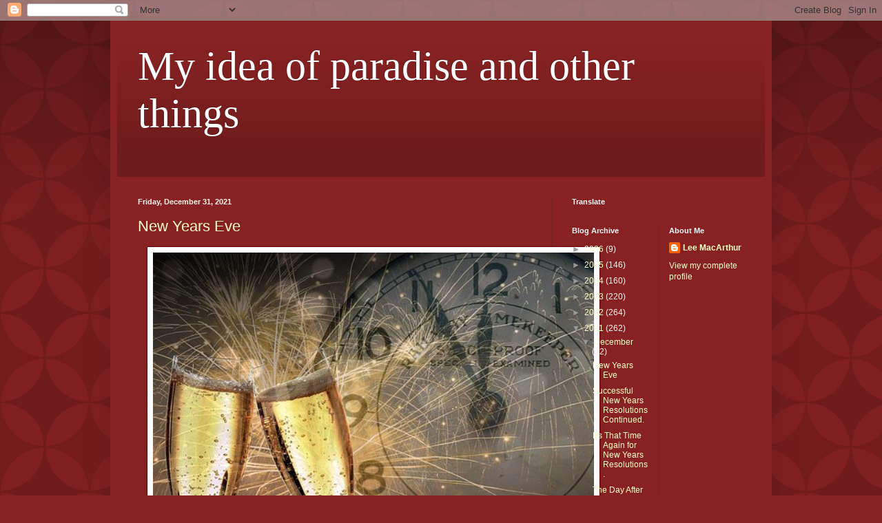

--- FILE ---
content_type: text/html; charset=UTF-8
request_url: https://myideaofparadiseetc.blogspot.com/2021/12/
body_size: 35010
content:
<!DOCTYPE html>
<html class='v2' dir='ltr' lang='en'>
<head>
<link href='https://www.blogger.com/static/v1/widgets/335934321-css_bundle_v2.css' rel='stylesheet' type='text/css'/>
<meta content='width=1100' name='viewport'/>
<meta content='text/html; charset=UTF-8' http-equiv='Content-Type'/>
<meta content='blogger' name='generator'/>
<link href='https://myideaofparadiseetc.blogspot.com/favicon.ico' rel='icon' type='image/x-icon'/>
<link href='http://myideaofparadiseetc.blogspot.com/2021/12/' rel='canonical'/>
<link rel="alternate" type="application/atom+xml" title="My idea of paradise and other things - Atom" href="https://myideaofparadiseetc.blogspot.com/feeds/posts/default" />
<link rel="alternate" type="application/rss+xml" title="My idea of paradise and other things - RSS" href="https://myideaofparadiseetc.blogspot.com/feeds/posts/default?alt=rss" />
<link rel="service.post" type="application/atom+xml" title="My idea of paradise and other things - Atom" href="https://www.blogger.com/feeds/3559055023898425146/posts/default" />
<!--Can't find substitution for tag [blog.ieCssRetrofitLinks]-->
<meta content='http://myideaofparadiseetc.blogspot.com/2021/12/' property='og:url'/>
<meta content='My idea of paradise and other things' property='og:title'/>
<meta content='' property='og:description'/>
<title>My idea of paradise and other things: December 2021</title>
<style id='page-skin-1' type='text/css'><!--
/*
-----------------------------------------------
Blogger Template Style
Name:     Simple
Designer: Blogger
URL:      www.blogger.com
----------------------------------------------- */
/* Content
----------------------------------------------- */
body {
font: normal normal 12px Arial, Tahoma, Helvetica, FreeSans, sans-serif;
color: #fff5ee;
background: #882222 url(//themes.googleusercontent.com/image?id=0BwVBOzw_-hbMODkzNDVjYTEtYzNiYi00YjRkLThkZjAtOGM0MGI5NzRhZjM4) repeat scroll top left;
padding: 0 40px 40px 40px;
}
html body .region-inner {
min-width: 0;
max-width: 100%;
width: auto;
}
h2 {
font-size: 22px;
}
a:link {
text-decoration:none;
color: #ffffcc;
}
a:visited {
text-decoration:none;
color: #ddbb99;
}
a:hover {
text-decoration:underline;
color: #ffffff;
}
.body-fauxcolumn-outer .fauxcolumn-inner {
background: transparent none repeat scroll top left;
_background-image: none;
}
.body-fauxcolumn-outer .cap-top {
position: absolute;
z-index: 1;
height: 400px;
width: 100%;
}
.body-fauxcolumn-outer .cap-top .cap-left {
width: 100%;
background: transparent url(//www.blogblog.com/1kt/simple/gradients_deep.png) repeat-x scroll top left;
_background-image: none;
}
.content-outer {
-moz-box-shadow: 0 0 40px rgba(0, 0, 0, .15);
-webkit-box-shadow: 0 0 5px rgba(0, 0, 0, .15);
-goog-ms-box-shadow: 0 0 10px #333333;
box-shadow: 0 0 40px rgba(0, 0, 0, .15);
margin-bottom: 1px;
}
.content-inner {
padding: 10px 10px;
}
.content-inner {
background-color: #882222;
}
/* Header
----------------------------------------------- */
.header-outer {
background: transparent url(//www.blogblog.com/1kt/simple/gradients_deep.png) repeat-x scroll 0 -400px;
_background-image: none;
}
.Header h1 {
font: normal normal 60px Georgia, Utopia, 'Palatino Linotype', Palatino, serif;
color: #ffffff;
text-shadow: -1px -1px 1px rgba(0, 0, 0, .2);
}
.Header h1 a {
color: #ffffff;
}
.Header .description {
font-size: 140%;
color: #ffffff;
}
.header-inner .Header .titlewrapper {
padding: 22px 30px;
}
.header-inner .Header .descriptionwrapper {
padding: 0 30px;
}
/* Tabs
----------------------------------------------- */
.tabs-inner .section:first-child {
border-top: 0 solid #772222;
}
.tabs-inner .section:first-child ul {
margin-top: -0;
border-top: 0 solid #772222;
border-left: 0 solid #772222;
border-right: 0 solid #772222;
}
.tabs-inner .widget ul {
background: #662222 none repeat-x scroll 0 -800px;
_background-image: none;
border-bottom: 1px solid #772222;
margin-top: 1px;
margin-left: -30px;
margin-right: -30px;
}
.tabs-inner .widget li a {
display: inline-block;
padding: .6em 1em;
font: normal normal 14px Arial, Tahoma, Helvetica, FreeSans, sans-serif;
color: #ffffcc;
border-left: 1px solid #882222;
border-right: 0 solid #772222;
}
.tabs-inner .widget li:first-child a {
border-left: none;
}
.tabs-inner .widget li.selected a, .tabs-inner .widget li a:hover {
color: #ffffff;
background-color: #552222;
text-decoration: none;
}
/* Columns
----------------------------------------------- */
.main-outer {
border-top: 0 solid #772222;
}
.fauxcolumn-left-outer .fauxcolumn-inner {
border-right: 1px solid #772222;
}
.fauxcolumn-right-outer .fauxcolumn-inner {
border-left: 1px solid #772222;
}
/* Headings
----------------------------------------------- */
div.widget > h2,
div.widget h2.title {
margin: 0 0 1em 0;
font: normal bold 11px Arial, Tahoma, Helvetica, FreeSans, sans-serif;
color: #ffffff;
}
/* Widgets
----------------------------------------------- */
.widget .zippy {
color: #999999;
text-shadow: 2px 2px 1px rgba(0, 0, 0, .1);
}
.widget .popular-posts ul {
list-style: none;
}
/* Posts
----------------------------------------------- */
h2.date-header {
font: normal bold 11px Arial, Tahoma, Helvetica, FreeSans, sans-serif;
}
.date-header span {
background-color: transparent;
color: #fff5ee;
padding: inherit;
letter-spacing: inherit;
margin: inherit;
}
.main-inner {
padding-top: 30px;
padding-bottom: 30px;
}
.main-inner .column-center-inner {
padding: 0 15px;
}
.main-inner .column-center-inner .section {
margin: 0 15px;
}
.post {
margin: 0 0 25px 0;
}
h3.post-title, .comments h4 {
font: normal normal 22px Arial, Tahoma, Helvetica, FreeSans, sans-serif;
margin: .75em 0 0;
}
.post-body {
font-size: 110%;
line-height: 1.4;
position: relative;
}
.post-body img, .post-body .tr-caption-container, .Profile img, .Image img,
.BlogList .item-thumbnail img {
padding: 4px;
background: #ffffff;
border: 1px solid #660000;
-moz-box-shadow: 1px 1px 5px rgba(0, 0, 0, .1);
-webkit-box-shadow: 1px 1px 5px rgba(0, 0, 0, .1);
box-shadow: 1px 1px 5px rgba(0, 0, 0, .1);
}
.post-body img, .post-body .tr-caption-container {
padding: 8px;
}
.post-body .tr-caption-container {
color: #333333;
}
.post-body .tr-caption-container img {
padding: 0;
background: transparent;
border: none;
-moz-box-shadow: 0 0 0 rgba(0, 0, 0, .1);
-webkit-box-shadow: 0 0 0 rgba(0, 0, 0, .1);
box-shadow: 0 0 0 rgba(0, 0, 0, .1);
}
.post-header {
margin: 0 0 1.5em;
line-height: 1.6;
font-size: 90%;
}
.post-footer {
margin: 20px -2px 0;
padding: 5px 10px;
color: #eeddcc;
background-color: #772222;
border-bottom: 1px solid transparent;
line-height: 1.6;
font-size: 90%;
}
#comments .comment-author {
padding-top: 1.5em;
border-top: 1px solid #772222;
background-position: 0 1.5em;
}
#comments .comment-author:first-child {
padding-top: 0;
border-top: none;
}
.avatar-image-container {
margin: .2em 0 0;
}
#comments .avatar-image-container img {
border: 1px solid #660000;
}
/* Comments
----------------------------------------------- */
.comments .comments-content .icon.blog-author {
background-repeat: no-repeat;
background-image: url([data-uri]);
}
.comments .comments-content .loadmore a {
border-top: 1px solid #999999;
border-bottom: 1px solid #999999;
}
.comments .comment-thread.inline-thread {
background-color: #772222;
}
.comments .continue {
border-top: 2px solid #999999;
}
/* Accents
---------------------------------------------- */
.section-columns td.columns-cell {
border-left: 1px solid #772222;
}
.blog-pager {
background: transparent none no-repeat scroll top center;
}
.blog-pager-older-link, .home-link,
.blog-pager-newer-link {
background-color: #882222;
padding: 5px;
}
.footer-outer {
border-top: 0 dashed #bbbbbb;
}
/* Mobile
----------------------------------------------- */
body.mobile  {
background-size: auto;
}
.mobile .body-fauxcolumn-outer {
background: transparent none repeat scroll top left;
}
.mobile .body-fauxcolumn-outer .cap-top {
background-size: 100% auto;
}
.mobile .content-outer {
-webkit-box-shadow: 0 0 3px rgba(0, 0, 0, .15);
box-shadow: 0 0 3px rgba(0, 0, 0, .15);
}
.mobile .tabs-inner .widget ul {
margin-left: 0;
margin-right: 0;
}
.mobile .post {
margin: 0;
}
.mobile .main-inner .column-center-inner .section {
margin: 0;
}
.mobile .date-header span {
padding: 0.1em 10px;
margin: 0 -10px;
}
.mobile h3.post-title {
margin: 0;
}
.mobile .blog-pager {
background: transparent none no-repeat scroll top center;
}
.mobile .footer-outer {
border-top: none;
}
.mobile .main-inner, .mobile .footer-inner {
background-color: #882222;
}
.mobile-index-contents {
color: #fff5ee;
}
.mobile-link-button {
background-color: #ffffcc;
}
.mobile-link-button a:link, .mobile-link-button a:visited {
color: #882222;
}
.mobile .tabs-inner .section:first-child {
border-top: none;
}
.mobile .tabs-inner .PageList .widget-content {
background-color: #552222;
color: #ffffff;
border-top: 1px solid #772222;
border-bottom: 1px solid #772222;
}
.mobile .tabs-inner .PageList .widget-content .pagelist-arrow {
border-left: 1px solid #772222;
}

--></style>
<style id='template-skin-1' type='text/css'><!--
body {
min-width: 960px;
}
.content-outer, .content-fauxcolumn-outer, .region-inner {
min-width: 960px;
max-width: 960px;
_width: 960px;
}
.main-inner .columns {
padding-left: 0;
padding-right: 310px;
}
.main-inner .fauxcolumn-center-outer {
left: 0;
right: 310px;
/* IE6 does not respect left and right together */
_width: expression(this.parentNode.offsetWidth -
parseInt("0") -
parseInt("310px") + 'px');
}
.main-inner .fauxcolumn-left-outer {
width: 0;
}
.main-inner .fauxcolumn-right-outer {
width: 310px;
}
.main-inner .column-left-outer {
width: 0;
right: 100%;
margin-left: -0;
}
.main-inner .column-right-outer {
width: 310px;
margin-right: -310px;
}
#layout {
min-width: 0;
}
#layout .content-outer {
min-width: 0;
width: 800px;
}
#layout .region-inner {
min-width: 0;
width: auto;
}
body#layout div.add_widget {
padding: 8px;
}
body#layout div.add_widget a {
margin-left: 32px;
}
--></style>
<style>
    body {background-image:url(\/\/themes.googleusercontent.com\/image?id=0BwVBOzw_-hbMODkzNDVjYTEtYzNiYi00YjRkLThkZjAtOGM0MGI5NzRhZjM4);}
    
@media (max-width: 200px) { body {background-image:url(\/\/themes.googleusercontent.com\/image?id=0BwVBOzw_-hbMODkzNDVjYTEtYzNiYi00YjRkLThkZjAtOGM0MGI5NzRhZjM4&options=w200);}}
@media (max-width: 400px) and (min-width: 201px) { body {background-image:url(\/\/themes.googleusercontent.com\/image?id=0BwVBOzw_-hbMODkzNDVjYTEtYzNiYi00YjRkLThkZjAtOGM0MGI5NzRhZjM4&options=w400);}}
@media (max-width: 800px) and (min-width: 401px) { body {background-image:url(\/\/themes.googleusercontent.com\/image?id=0BwVBOzw_-hbMODkzNDVjYTEtYzNiYi00YjRkLThkZjAtOGM0MGI5NzRhZjM4&options=w800);}}
@media (max-width: 1200px) and (min-width: 801px) { body {background-image:url(\/\/themes.googleusercontent.com\/image?id=0BwVBOzw_-hbMODkzNDVjYTEtYzNiYi00YjRkLThkZjAtOGM0MGI5NzRhZjM4&options=w1200);}}
/* Last tag covers anything over one higher than the previous max-size cap. */
@media (min-width: 1201px) { body {background-image:url(\/\/themes.googleusercontent.com\/image?id=0BwVBOzw_-hbMODkzNDVjYTEtYzNiYi00YjRkLThkZjAtOGM0MGI5NzRhZjM4&options=w1600);}}
  </style>
<link href='https://www.blogger.com/dyn-css/authorization.css?targetBlogID=3559055023898425146&amp;zx=4bba0e90-c27a-4079-9f0c-c9dd01cce567' media='none' onload='if(media!=&#39;all&#39;)media=&#39;all&#39;' rel='stylesheet'/><noscript><link href='https://www.blogger.com/dyn-css/authorization.css?targetBlogID=3559055023898425146&amp;zx=4bba0e90-c27a-4079-9f0c-c9dd01cce567' rel='stylesheet'/></noscript>
<meta name='google-adsense-platform-account' content='ca-host-pub-1556223355139109'/>
<meta name='google-adsense-platform-domain' content='blogspot.com'/>

</head>
<body class='loading variant-deep'>
<div class='navbar section' id='navbar' name='Navbar'><div class='widget Navbar' data-version='1' id='Navbar1'><script type="text/javascript">
    function setAttributeOnload(object, attribute, val) {
      if(window.addEventListener) {
        window.addEventListener('load',
          function(){ object[attribute] = val; }, false);
      } else {
        window.attachEvent('onload', function(){ object[attribute] = val; });
      }
    }
  </script>
<div id="navbar-iframe-container"></div>
<script type="text/javascript" src="https://apis.google.com/js/platform.js"></script>
<script type="text/javascript">
      gapi.load("gapi.iframes:gapi.iframes.style.bubble", function() {
        if (gapi.iframes && gapi.iframes.getContext) {
          gapi.iframes.getContext().openChild({
              url: 'https://www.blogger.com/navbar/3559055023898425146?origin\x3dhttps://myideaofparadiseetc.blogspot.com',
              where: document.getElementById("navbar-iframe-container"),
              id: "navbar-iframe"
          });
        }
      });
    </script><script type="text/javascript">
(function() {
var script = document.createElement('script');
script.type = 'text/javascript';
script.src = '//pagead2.googlesyndication.com/pagead/js/google_top_exp.js';
var head = document.getElementsByTagName('head')[0];
if (head) {
head.appendChild(script);
}})();
</script>
</div></div>
<div class='body-fauxcolumns'>
<div class='fauxcolumn-outer body-fauxcolumn-outer'>
<div class='cap-top'>
<div class='cap-left'></div>
<div class='cap-right'></div>
</div>
<div class='fauxborder-left'>
<div class='fauxborder-right'></div>
<div class='fauxcolumn-inner'>
</div>
</div>
<div class='cap-bottom'>
<div class='cap-left'></div>
<div class='cap-right'></div>
</div>
</div>
</div>
<div class='content'>
<div class='content-fauxcolumns'>
<div class='fauxcolumn-outer content-fauxcolumn-outer'>
<div class='cap-top'>
<div class='cap-left'></div>
<div class='cap-right'></div>
</div>
<div class='fauxborder-left'>
<div class='fauxborder-right'></div>
<div class='fauxcolumn-inner'>
</div>
</div>
<div class='cap-bottom'>
<div class='cap-left'></div>
<div class='cap-right'></div>
</div>
</div>
</div>
<div class='content-outer'>
<div class='content-cap-top cap-top'>
<div class='cap-left'></div>
<div class='cap-right'></div>
</div>
<div class='fauxborder-left content-fauxborder-left'>
<div class='fauxborder-right content-fauxborder-right'></div>
<div class='content-inner'>
<header>
<div class='header-outer'>
<div class='header-cap-top cap-top'>
<div class='cap-left'></div>
<div class='cap-right'></div>
</div>
<div class='fauxborder-left header-fauxborder-left'>
<div class='fauxborder-right header-fauxborder-right'></div>
<div class='region-inner header-inner'>
<div class='header section' id='header' name='Header'><div class='widget Header' data-version='1' id='Header1'>
<div id='header-inner'>
<div class='titlewrapper'>
<h1 class='title'>
<a href='https://myideaofparadiseetc.blogspot.com/'>
My idea of paradise and other things
</a>
</h1>
</div>
<div class='descriptionwrapper'>
<p class='description'><span>
</span></p>
</div>
</div>
</div></div>
</div>
</div>
<div class='header-cap-bottom cap-bottom'>
<div class='cap-left'></div>
<div class='cap-right'></div>
</div>
</div>
</header>
<div class='tabs-outer'>
<div class='tabs-cap-top cap-top'>
<div class='cap-left'></div>
<div class='cap-right'></div>
</div>
<div class='fauxborder-left tabs-fauxborder-left'>
<div class='fauxborder-right tabs-fauxborder-right'></div>
<div class='region-inner tabs-inner'>
<div class='tabs no-items section' id='crosscol' name='Cross-Column'></div>
<div class='tabs no-items section' id='crosscol-overflow' name='Cross-Column 2'></div>
</div>
</div>
<div class='tabs-cap-bottom cap-bottom'>
<div class='cap-left'></div>
<div class='cap-right'></div>
</div>
</div>
<div class='main-outer'>
<div class='main-cap-top cap-top'>
<div class='cap-left'></div>
<div class='cap-right'></div>
</div>
<div class='fauxborder-left main-fauxborder-left'>
<div class='fauxborder-right main-fauxborder-right'></div>
<div class='region-inner main-inner'>
<div class='columns fauxcolumns'>
<div class='fauxcolumn-outer fauxcolumn-center-outer'>
<div class='cap-top'>
<div class='cap-left'></div>
<div class='cap-right'></div>
</div>
<div class='fauxborder-left'>
<div class='fauxborder-right'></div>
<div class='fauxcolumn-inner'>
</div>
</div>
<div class='cap-bottom'>
<div class='cap-left'></div>
<div class='cap-right'></div>
</div>
</div>
<div class='fauxcolumn-outer fauxcolumn-left-outer'>
<div class='cap-top'>
<div class='cap-left'></div>
<div class='cap-right'></div>
</div>
<div class='fauxborder-left'>
<div class='fauxborder-right'></div>
<div class='fauxcolumn-inner'>
</div>
</div>
<div class='cap-bottom'>
<div class='cap-left'></div>
<div class='cap-right'></div>
</div>
</div>
<div class='fauxcolumn-outer fauxcolumn-right-outer'>
<div class='cap-top'>
<div class='cap-left'></div>
<div class='cap-right'></div>
</div>
<div class='fauxborder-left'>
<div class='fauxborder-right'></div>
<div class='fauxcolumn-inner'>
</div>
</div>
<div class='cap-bottom'>
<div class='cap-left'></div>
<div class='cap-right'></div>
</div>
</div>
<!-- corrects IE6 width calculation -->
<div class='columns-inner'>
<div class='column-center-outer'>
<div class='column-center-inner'>
<div class='main section' id='main' name='Main'><div class='widget Blog' data-version='1' id='Blog1'>
<div class='blog-posts hfeed'>

          <div class="date-outer">
        
<h2 class='date-header'><span>Friday, December 31, 2021</span></h2>

          <div class="date-posts">
        
<div class='post-outer'>
<div class='post hentry uncustomized-post-template' itemprop='blogPost' itemscope='itemscope' itemtype='http://schema.org/BlogPosting'>
<meta content='https://blogger.googleusercontent.com/img/a/AVvXsEg0nMtanQbuYche6Ed67Bj3OseKN1MoWS-7eV1JHaq6TjjIFDPNRlMmDlsR1gJ7wA24X9QcqSqSJhB9wQZTMPvOnokJnYvM98T-4TJgl0Ksh7fq4VNjutDseDJvR5FwjppPiw8jpvZYxw__Z1Z0ukLhFWoQdakcl27rx-wwJQbB14C-n3CFQzYgX9mn=w640-h420' itemprop='image_url'/>
<meta content='3559055023898425146' itemprop='blogId'/>
<meta content='8949281081056718038' itemprop='postId'/>
<a name='8949281081056718038'></a>
<h3 class='post-title entry-title' itemprop='name'>
<a href='https://myideaofparadiseetc.blogspot.com/2021/12/new-years-eve.html'>New Years Eve</a>
</h3>
<div class='post-header'>
<div class='post-header-line-1'></div>
</div>
<div class='post-body entry-content' id='post-body-8949281081056718038' itemprop='description articleBody'>
<p></p><div class="separator" style="clear: both; text-align: center;"><a href="https://blogger.googleusercontent.com/img/a/AVvXsEg0nMtanQbuYche6Ed67Bj3OseKN1MoWS-7eV1JHaq6TjjIFDPNRlMmDlsR1gJ7wA24X9QcqSqSJhB9wQZTMPvOnokJnYvM98T-4TJgl0Ksh7fq4VNjutDseDJvR5FwjppPiw8jpvZYxw__Z1Z0ukLhFWoQdakcl27rx-wwJQbB14C-n3CFQzYgX9mn=s519" imageanchor="1" style="margin-left: 1em; margin-right: 1em;"><img border="0" data-original-height="340" data-original-width="519" height="420" src="https://blogger.googleusercontent.com/img/a/AVvXsEg0nMtanQbuYche6Ed67Bj3OseKN1MoWS-7eV1JHaq6TjjIFDPNRlMmDlsR1gJ7wA24X9QcqSqSJhB9wQZTMPvOnokJnYvM98T-4TJgl0Ksh7fq4VNjutDseDJvR5FwjppPiw8jpvZYxw__Z1Z0ukLhFWoQdakcl27rx-wwJQbB14C-n3CFQzYgX9mn=w640-h420" width="640" /></a></div><br /><h2 style="text-align: center;">&nbsp;Happy New Years Eve.</h2><p></p>
<div style='clear: both;'></div>
</div>
<div class='post-footer'>
<div class='post-footer-line post-footer-line-1'>
<span class='post-author vcard'>
Posted by
<span class='fn' itemprop='author' itemscope='itemscope' itemtype='http://schema.org/Person'>
<meta content='https://www.blogger.com/profile/06119112850683374383' itemprop='url'/>
<a class='g-profile' href='https://www.blogger.com/profile/06119112850683374383' rel='author' title='author profile'>
<span itemprop='name'>Lee MacArthur</span>
</a>
</span>
</span>
<span class='post-timestamp'>
at
<meta content='http://myideaofparadiseetc.blogspot.com/2021/12/new-years-eve.html' itemprop='url'/>
<a class='timestamp-link' href='https://myideaofparadiseetc.blogspot.com/2021/12/new-years-eve.html' rel='bookmark' title='permanent link'><abbr class='published' itemprop='datePublished' title='2021-12-31T05:00:00-08:00'>5:00&#8239;AM</abbr></a>
</span>
<span class='post-comment-link'>
<a class='comment-link' href='https://myideaofparadiseetc.blogspot.com/2021/12/new-years-eve.html#comment-form' onclick=''>
No comments:
  </a>
</span>
<span class='post-icons'>
<span class='item-control blog-admin pid-1726825871'>
<a href='https://www.blogger.com/post-edit.g?blogID=3559055023898425146&postID=8949281081056718038&from=pencil' title='Edit Post'>
<img alt='' class='icon-action' height='18' src='https://resources.blogblog.com/img/icon18_edit_allbkg.gif' width='18'/>
</a>
</span>
</span>
<div class='post-share-buttons goog-inline-block'>
<a class='goog-inline-block share-button sb-email' href='https://www.blogger.com/share-post.g?blogID=3559055023898425146&postID=8949281081056718038&target=email' target='_blank' title='Email This'><span class='share-button-link-text'>Email This</span></a><a class='goog-inline-block share-button sb-blog' href='https://www.blogger.com/share-post.g?blogID=3559055023898425146&postID=8949281081056718038&target=blog' onclick='window.open(this.href, "_blank", "height=270,width=475"); return false;' target='_blank' title='BlogThis!'><span class='share-button-link-text'>BlogThis!</span></a><a class='goog-inline-block share-button sb-twitter' href='https://www.blogger.com/share-post.g?blogID=3559055023898425146&postID=8949281081056718038&target=twitter' target='_blank' title='Share to X'><span class='share-button-link-text'>Share to X</span></a><a class='goog-inline-block share-button sb-facebook' href='https://www.blogger.com/share-post.g?blogID=3559055023898425146&postID=8949281081056718038&target=facebook' onclick='window.open(this.href, "_blank", "height=430,width=640"); return false;' target='_blank' title='Share to Facebook'><span class='share-button-link-text'>Share to Facebook</span></a><a class='goog-inline-block share-button sb-pinterest' href='https://www.blogger.com/share-post.g?blogID=3559055023898425146&postID=8949281081056718038&target=pinterest' target='_blank' title='Share to Pinterest'><span class='share-button-link-text'>Share to Pinterest</span></a>
</div>
</div>
<div class='post-footer-line post-footer-line-2'>
<span class='post-labels'>
Labels:
<a href='https://myideaofparadiseetc.blogspot.com/search/label/Happy%20New%20Years%20Eve.' rel='tag'>Happy New Years Eve.</a>
</span>
</div>
<div class='post-footer-line post-footer-line-3'>
<span class='post-location'>
</span>
</div>
</div>
</div>
</div>

          </div></div>
        

          <div class="date-outer">
        
<h2 class='date-header'><span>Wednesday, December 29, 2021</span></h2>

          <div class="date-posts">
        
<div class='post-outer'>
<div class='post hentry uncustomized-post-template' itemprop='blogPost' itemscope='itemscope' itemtype='http://schema.org/BlogPosting'>
<meta content='https://blogger.googleusercontent.com/img/a/AVvXsEjV4bJbF-48meT-8gqTw_V-tNPGywPm5HJ39eMGLPcp-vSwoXro0i4GdLKTt0eWrQemgLrKpSXc4p-GuUjiLUPWMFONqn-jM9moTTrMoJFmAs4qnbvRHq50_942I9wT0GCsX0fi9IfjolEmZ0FmwFBTCPZJiqTNBEdaKwiAUpMEpIeZXyIAN0aveQvs=s320' itemprop='image_url'/>
<meta content='3559055023898425146' itemprop='blogId'/>
<meta content='6725115323712663375' itemprop='postId'/>
<a name='6725115323712663375'></a>
<h3 class='post-title entry-title' itemprop='name'>
<a href='https://myideaofparadiseetc.blogspot.com/2021/12/successful-new-years-resolutions.html'>Successful New Years Resolutions Continued.</a>
</h3>
<div class='post-header'>
<div class='post-header-line-1'></div>
</div>
<div class='post-body entry-content' id='post-body-6725115323712663375' itemprop='description articleBody'>
<p>&nbsp;</p><div class="separator" style="clear: both; text-align: center;"><a href="https://blogger.googleusercontent.com/img/a/AVvXsEjV4bJbF-48meT-8gqTw_V-tNPGywPm5HJ39eMGLPcp-vSwoXro0i4GdLKTt0eWrQemgLrKpSXc4p-GuUjiLUPWMFONqn-jM9moTTrMoJFmAs4qnbvRHq50_942I9wT0GCsX0fi9IfjolEmZ0FmwFBTCPZJiqTNBEdaKwiAUpMEpIeZXyIAN0aveQvs=s800" imageanchor="1" style="clear: left; float: left; margin-bottom: 1em; margin-right: 1em;"><img border="0" data-original-height="480" data-original-width="800" height="192" src="https://blogger.googleusercontent.com/img/a/AVvXsEjV4bJbF-48meT-8gqTw_V-tNPGywPm5HJ39eMGLPcp-vSwoXro0i4GdLKTt0eWrQemgLrKpSXc4p-GuUjiLUPWMFONqn-jM9moTTrMoJFmAs4qnbvRHq50_942I9wT0GCsX0fi9IfjolEmZ0FmwFBTCPZJiqTNBEdaKwiAUpMEpIeZXyIAN0aveQvs=s320" width="320" /></a></div>So far, you've made your list of goals and you've analyzed what triggers you have for habits you want to get rid of and those you want to start. &nbsp;What do you need to do next to make it possible for you to meet your New Years Goals.<p></p><p>In order to meet your goals, you have to make it personal. &nbsp;When analyzing your goals you want to start, set an easy cue and an obvious reward. &nbsp;If it is a brand new habit, you might consider working your way into it. &nbsp;For instance, you might want to start walking every day so for the first week, you just get into your walking clothes with shoes but you don't leave the house. &nbsp;During the second week, get dressed in your walking outfit and then walk around the block. The following week, add a bit of distance so you feel as if you are making progress towards your goal. &nbsp;On the other hand, the reward needs to be an obvious reward to your body feels as if it wants to do this. &nbsp;The goal might be a long leisurely shower, a small piece of chocolate, or just the pride you accomplished it. &nbsp;To monitor this last one, write down how proud you are in a journal.&nbsp;</p><p>Furthermore, the plan should take into account that for any hurdles that come up. &nbsp;You might want to walk everyday but sometimes you can't due to things like blizzards, tornadoes, or your trip to town took longer than expected. &nbsp;If you don't make it that day, don't berate yourself. &nbsp;Instead, think about starting again the next day. &nbsp;In other words, forgive yourself for messing up and know you can start on the path the next day. &nbsp;In addition, have a plan in place for times such as this. &nbsp;It is especially helpful because people get frustrated when they perceive a lack of progress.</p><p>So it is suggested, people use the small numbers game to help them reach their goal. &nbsp;For instance, you are running five miles that day but you need a bit of a boost to make it. &nbsp;Change the way you think. &nbsp;Rather than thinking that you've done one mile and have four to do, think of it as having run one mile and if you do one more, you'll have doubled the distance traveled. &nbsp;The first is considered a negative thought, the second positive. In other words, rather than looking at the whole distance you have to go, look at what you've already accomplished.</p><p>Another thing to know is that thinking positively may not help us meet our goals because when we think positively, we often picture our success and daydream about it but that can stop us from reaching our actual goals. &nbsp;Instead, we need to think positively but realistically. &nbsp;It is suggested we think about what we wish which is what we want, what is the outcome or what do we want our lives to look like when we get there, what will stop us from reaching the goal or what sidelines us, and how do we get around it. &nbsp;</p><p>The best way is to set up a plan with built in flexibility. &nbsp;So instead of saying I will go to the gym every morning at 5:30 am, you might change the last part of I will go to the gym every day so if you can't get there at 5:30, you and still go during the day and still be successful. Community support also helps keep you on track but it might be with friends, via social media friends or online support groups or give a relative money such as $100 to hold for you until you reach your goal. There are ways, especially during the time of COVID. &nbsp;</p><p>Finally, if you get off track, don't give up for the year, instead, start reaching for the goal again. &nbsp;After all, the goals do not have to be tied to New Years, they can be tied with the next Sunday or Monday. &nbsp;There are no rules that say, you can't start again as needed. In addition be kind to yourself. Instead of calling yourself stupid names and designating yourself as a failure, tell yourself, you can. &nbsp;Look at what happened, admit it, and then ask yourself what can you do to get back to it. &nbsp;We are human so we will trip up.</p><p>Spin the negative into a positive and keep moving. &nbsp;Never give up. &nbsp;Let me know what you think, I'd love to hear. &nbsp;Have a great day.</p><p><br /></p><p><br /></p>
<div style='clear: both;'></div>
</div>
<div class='post-footer'>
<div class='post-footer-line post-footer-line-1'>
<span class='post-author vcard'>
Posted by
<span class='fn' itemprop='author' itemscope='itemscope' itemtype='http://schema.org/Person'>
<meta content='https://www.blogger.com/profile/06119112850683374383' itemprop='url'/>
<a class='g-profile' href='https://www.blogger.com/profile/06119112850683374383' rel='author' title='author profile'>
<span itemprop='name'>Lee MacArthur</span>
</a>
</span>
</span>
<span class='post-timestamp'>
at
<meta content='http://myideaofparadiseetc.blogspot.com/2021/12/successful-new-years-resolutions.html' itemprop='url'/>
<a class='timestamp-link' href='https://myideaofparadiseetc.blogspot.com/2021/12/successful-new-years-resolutions.html' rel='bookmark' title='permanent link'><abbr class='published' itemprop='datePublished' title='2021-12-29T05:00:00-08:00'>5:00&#8239;AM</abbr></a>
</span>
<span class='post-comment-link'>
<a class='comment-link' href='https://myideaofparadiseetc.blogspot.com/2021/12/successful-new-years-resolutions.html#comment-form' onclick=''>
No comments:
  </a>
</span>
<span class='post-icons'>
<span class='item-control blog-admin pid-1726825871'>
<a href='https://www.blogger.com/post-edit.g?blogID=3559055023898425146&postID=6725115323712663375&from=pencil' title='Edit Post'>
<img alt='' class='icon-action' height='18' src='https://resources.blogblog.com/img/icon18_edit_allbkg.gif' width='18'/>
</a>
</span>
</span>
<div class='post-share-buttons goog-inline-block'>
<a class='goog-inline-block share-button sb-email' href='https://www.blogger.com/share-post.g?blogID=3559055023898425146&postID=6725115323712663375&target=email' target='_blank' title='Email This'><span class='share-button-link-text'>Email This</span></a><a class='goog-inline-block share-button sb-blog' href='https://www.blogger.com/share-post.g?blogID=3559055023898425146&postID=6725115323712663375&target=blog' onclick='window.open(this.href, "_blank", "height=270,width=475"); return false;' target='_blank' title='BlogThis!'><span class='share-button-link-text'>BlogThis!</span></a><a class='goog-inline-block share-button sb-twitter' href='https://www.blogger.com/share-post.g?blogID=3559055023898425146&postID=6725115323712663375&target=twitter' target='_blank' title='Share to X'><span class='share-button-link-text'>Share to X</span></a><a class='goog-inline-block share-button sb-facebook' href='https://www.blogger.com/share-post.g?blogID=3559055023898425146&postID=6725115323712663375&target=facebook' onclick='window.open(this.href, "_blank", "height=430,width=640"); return false;' target='_blank' title='Share to Facebook'><span class='share-button-link-text'>Share to Facebook</span></a><a class='goog-inline-block share-button sb-pinterest' href='https://www.blogger.com/share-post.g?blogID=3559055023898425146&postID=6725115323712663375&target=pinterest' target='_blank' title='Share to Pinterest'><span class='share-button-link-text'>Share to Pinterest</span></a>
</div>
</div>
<div class='post-footer-line post-footer-line-2'>
<span class='post-labels'>
Labels:
<a href='https://myideaofparadiseetc.blogspot.com/search/label/New%20Years%20resolutions%20part%202.' rel='tag'>New Years resolutions part 2.</a>
</span>
</div>
<div class='post-footer-line post-footer-line-3'>
<span class='post-location'>
</span>
</div>
</div>
</div>
</div>

          </div></div>
        

          <div class="date-outer">
        
<h2 class='date-header'><span>Monday, December 27, 2021</span></h2>

          <div class="date-posts">
        
<div class='post-outer'>
<div class='post hentry uncustomized-post-template' itemprop='blogPost' itemscope='itemscope' itemtype='http://schema.org/BlogPosting'>
<meta content='https://blogger.googleusercontent.com/img/a/AVvXsEgC-iDUODi-2FgPibINUP4KiwK3E42AtSmZbx0i1telGe03DwYVugtXHfF48sP5PegPAcuClOCFZiCTTyxCHgoqAqgCFuikUFcFTHNjuJeKhwsYofIlqzV-US-knsDhBUmEIsdaUhx5cJrT-QOq5lmtyrqVAJmDTwI1kd6wOq1pLM7AScKRaG2YnqP0=s320' itemprop='image_url'/>
<meta content='3559055023898425146' itemprop='blogId'/>
<meta content='8460762081342791556' itemprop='postId'/>
<a name='8460762081342791556'></a>
<h3 class='post-title entry-title' itemprop='name'>
<a href='https://myideaofparadiseetc.blogspot.com/2021/12/its-that-time-again-for-new-years.html'>It's That Time Again for New Years Resolutions.</a>
</h3>
<div class='post-header'>
<div class='post-header-line-1'></div>
</div>
<div class='post-body entry-content' id='post-body-8460762081342791556' itemprop='description articleBody'>
<p>&nbsp;</p><div class="separator" style="clear: both; text-align: center;"><a href="https://blogger.googleusercontent.com/img/a/AVvXsEgC-iDUODi-2FgPibINUP4KiwK3E42AtSmZbx0i1telGe03DwYVugtXHfF48sP5PegPAcuClOCFZiCTTyxCHgoqAqgCFuikUFcFTHNjuJeKhwsYofIlqzV-US-knsDhBUmEIsdaUhx5cJrT-QOq5lmtyrqVAJmDTwI1kd6wOq1pLM7AScKRaG2YnqP0=s719" imageanchor="1" style="clear: left; float: left; margin-bottom: 1em; margin-right: 1em;"><img border="0" data-original-height="480" data-original-width="719" height="214" src="https://blogger.googleusercontent.com/img/a/AVvXsEgC-iDUODi-2FgPibINUP4KiwK3E42AtSmZbx0i1telGe03DwYVugtXHfF48sP5PegPAcuClOCFZiCTTyxCHgoqAqgCFuikUFcFTHNjuJeKhwsYofIlqzV-US-knsDhBUmEIsdaUhx5cJrT-QOq5lmtyrqVAJmDTwI1kd6wOq1pLM7AScKRaG2YnqP0=s320" width="320" /></a></div>It's that time of year again, when we sit down and create a list of goals for 2020. &nbsp;It is so easy to go overboard on that list. &nbsp;For instance, deciding to go to the gym but we decide on going everyday for 2 hours instead of looking at what we can easily accomplish. &nbsp;I've seen people show up at the gym beginning January 2nd and they are there so much but by March, they've burned themselves out. &nbsp;<p></p><p>I am one of those who always puts exercise on my resolution list because its the way to help me stay on course but this year I've been slack about exercising. &nbsp;It has to do with both my parents passing four months apart. &nbsp;That left me kind of depressed but I need to exercise to help me stay fit and in a better mind. &nbsp;</p><p>So what types of resolutions are the best to choose so we are able to stick with things the whole year long because people are unable to keep over half their resolutions. The best resolutions are those that are doable and mean something to you. &nbsp;For me these are exercising and trying for a healthier diet but others have resolutions that meet their desires and needs more.&nbsp;</p><p>According to one study, most people manage to carry out their resolutions to the end of January before they give up. This is often because the resolution is based on what society or someone else thinks it should be rather than individual need. Another reason for failure is that the resolution is way too vague or there is no plan in place to make sure the resolution is carried out.&nbsp;</p><p>The resolution needs to be specific, measurable, achievable, relevant, and time bound. &nbsp;When you come up with a resolution, it has to be laid out. &nbsp;If the resolution is that you want to lose weight, it is not specific enough but if you say you want to lose 10 pounds over the next three months, that is and you'll have a better chance of making it. &nbsp;This type of resolution is measurable but not all are as easy to measure such as you want to eat healthier. &nbsp;This is measurable but it requires a food journal where you list everything you eat so you know you are meeting the resolution. &nbsp;Or if you want to stop biting your nails, you might want to take pictures over time to show that is happening.</p><p>Each successful resolution needs to be achievable so rather than making it too large such as wanting to pay off your house in 10 years instead of 30, you might change it to paying an extra $150 per month so you shorten the length of your loan. &nbsp;So when you look at your resolutions, you need to determine if it is something you can do or if you are setting yourself up for failure.</p><p>In addition, the resolution must be relevant to you because it matters to you. &nbsp;If you decide you want to go to Florida next summer because all your friends have made that goal and you don't like Florida, you are less likely to reach the goal. On the other hand, if you would rather see a show in New York City, then that should be your goal. &nbsp;It is understood that some goals are harder to accomplish during the time of COVID but you can still have your goals and you never know. &nbsp;Things are changing all the time.</p><p>Finally, all resolutions need to have a time scale to go with them. &nbsp;This means rather than focusing on one final goal of say losing 30 pounds next year, you might decide concentrate on losing 2.5 pounds every month as this is more achievable and easier to make because the goal is set up in timed increments. &nbsp;</p><p>Once you've written your list of resolutions, you need to have determined the ways you can use to get there. If you are trying to begin a new habit or get rid of old habits, you need to break the habit into three parts: the cue, the routine, and the reward. &nbsp;The cue is what signals you to do it such as you get bored so you want to eat. &nbsp;The routine is what you do such as going to the refrigerator, the reward is no longer feeling bored. &nbsp;This is a bad habit you want to change so when you get bored, you know you want to eat so rather than going to the fridge you might change the routine to taking a nice walk outside so you feel better.</p><p>Check back Wednesday for the second half of learning what it takes to be successful with your New Years resolutions. &nbsp;Let me know what you think, I'd love to hear.</p>
<div style='clear: both;'></div>
</div>
<div class='post-footer'>
<div class='post-footer-line post-footer-line-1'>
<span class='post-author vcard'>
Posted by
<span class='fn' itemprop='author' itemscope='itemscope' itemtype='http://schema.org/Person'>
<meta content='https://www.blogger.com/profile/06119112850683374383' itemprop='url'/>
<a class='g-profile' href='https://www.blogger.com/profile/06119112850683374383' rel='author' title='author profile'>
<span itemprop='name'>Lee MacArthur</span>
</a>
</span>
</span>
<span class='post-timestamp'>
at
<meta content='http://myideaofparadiseetc.blogspot.com/2021/12/its-that-time-again-for-new-years.html' itemprop='url'/>
<a class='timestamp-link' href='https://myideaofparadiseetc.blogspot.com/2021/12/its-that-time-again-for-new-years.html' rel='bookmark' title='permanent link'><abbr class='published' itemprop='datePublished' title='2021-12-27T05:00:00-08:00'>5:00&#8239;AM</abbr></a>
</span>
<span class='post-comment-link'>
<a class='comment-link' href='https://myideaofparadiseetc.blogspot.com/2021/12/its-that-time-again-for-new-years.html#comment-form' onclick=''>
No comments:
  </a>
</span>
<span class='post-icons'>
<span class='item-control blog-admin pid-1726825871'>
<a href='https://www.blogger.com/post-edit.g?blogID=3559055023898425146&postID=8460762081342791556&from=pencil' title='Edit Post'>
<img alt='' class='icon-action' height='18' src='https://resources.blogblog.com/img/icon18_edit_allbkg.gif' width='18'/>
</a>
</span>
</span>
<div class='post-share-buttons goog-inline-block'>
<a class='goog-inline-block share-button sb-email' href='https://www.blogger.com/share-post.g?blogID=3559055023898425146&postID=8460762081342791556&target=email' target='_blank' title='Email This'><span class='share-button-link-text'>Email This</span></a><a class='goog-inline-block share-button sb-blog' href='https://www.blogger.com/share-post.g?blogID=3559055023898425146&postID=8460762081342791556&target=blog' onclick='window.open(this.href, "_blank", "height=270,width=475"); return false;' target='_blank' title='BlogThis!'><span class='share-button-link-text'>BlogThis!</span></a><a class='goog-inline-block share-button sb-twitter' href='https://www.blogger.com/share-post.g?blogID=3559055023898425146&postID=8460762081342791556&target=twitter' target='_blank' title='Share to X'><span class='share-button-link-text'>Share to X</span></a><a class='goog-inline-block share-button sb-facebook' href='https://www.blogger.com/share-post.g?blogID=3559055023898425146&postID=8460762081342791556&target=facebook' onclick='window.open(this.href, "_blank", "height=430,width=640"); return false;' target='_blank' title='Share to Facebook'><span class='share-button-link-text'>Share to Facebook</span></a><a class='goog-inline-block share-button sb-pinterest' href='https://www.blogger.com/share-post.g?blogID=3559055023898425146&postID=8460762081342791556&target=pinterest' target='_blank' title='Share to Pinterest'><span class='share-button-link-text'>Share to Pinterest</span></a>
</div>
</div>
<div class='post-footer-line post-footer-line-2'>
<span class='post-labels'>
Labels:
<a href='https://myideaofparadiseetc.blogspot.com/search/label/New%20Years%20Resolutions' rel='tag'>New Years Resolutions</a>
</span>
</div>
<div class='post-footer-line post-footer-line-3'>
<span class='post-location'>
</span>
</div>
</div>
</div>
</div>

          </div></div>
        

          <div class="date-outer">
        
<h2 class='date-header'><span>Sunday, December 26, 2021</span></h2>

          <div class="date-posts">
        
<div class='post-outer'>
<div class='post hentry uncustomized-post-template' itemprop='blogPost' itemscope='itemscope' itemtype='http://schema.org/BlogPosting'>
<meta content='https://blogger.googleusercontent.com/img/a/AVvXsEhZY3Buc_sqY9jL63VJzaxeFAOApwqNJtQ1cE6RAAAvzWp3AS0GA2_i2oDzaxfaLyg-xtiHoucC6We4x4GJopYdEOG4NqkirmahEnZN5YhLB4EzBA4yfVx419Sz__K11fqhSRA_uCyfg35jaJFXG5Jw-4ot0ABYNBtN0yhFVJgQdRRg5alVMGoQW_u4=w426-h640' itemprop='image_url'/>
<meta content='3559055023898425146' itemprop='blogId'/>
<meta content='4298327026446737848' itemprop='postId'/>
<a name='4298327026446737848'></a>
<h3 class='post-title entry-title' itemprop='name'>
<a href='https://myideaofparadiseetc.blogspot.com/2021/12/the-day-after.html'>The Day After</a>
</h3>
<div class='post-header'>
<div class='post-header-line-1'></div>
</div>
<div class='post-body entry-content' id='post-body-4298327026446737848' itemprop='description articleBody'>
<p></p><div class="separator" style="clear: both; text-align: center;"><a href="https://blogger.googleusercontent.com/img/a/AVvXsEhZY3Buc_sqY9jL63VJzaxeFAOApwqNJtQ1cE6RAAAvzWp3AS0GA2_i2oDzaxfaLyg-xtiHoucC6We4x4GJopYdEOG4NqkirmahEnZN5YhLB4EzBA4yfVx419Sz__K11fqhSRA_uCyfg35jaJFXG5Jw-4ot0ABYNBtN0yhFVJgQdRRg5alVMGoQW_u4=s480" imageanchor="1" style="margin-left: 1em; margin-right: 1em;"><img border="0" data-original-height="480" data-original-width="320" height="640" src="https://blogger.googleusercontent.com/img/a/AVvXsEhZY3Buc_sqY9jL63VJzaxeFAOApwqNJtQ1cE6RAAAvzWp3AS0GA2_i2oDzaxfaLyg-xtiHoucC6We4x4GJopYdEOG4NqkirmahEnZN5YhLB4EzBA4yfVx419Sz__K11fqhSRA_uCyfg35jaJFXG5Jw-4ot0ABYNBtN0yhFVJgQdRRg5alVMGoQW_u4=w426-h640" width="426" /></a></div><br /><h2 style="text-align: center;">The day after.&nbsp;</h2><p></p>
<div style='clear: both;'></div>
</div>
<div class='post-footer'>
<div class='post-footer-line post-footer-line-1'>
<span class='post-author vcard'>
Posted by
<span class='fn' itemprop='author' itemscope='itemscope' itemtype='http://schema.org/Person'>
<meta content='https://www.blogger.com/profile/06119112850683374383' itemprop='url'/>
<a class='g-profile' href='https://www.blogger.com/profile/06119112850683374383' rel='author' title='author profile'>
<span itemprop='name'>Lee MacArthur</span>
</a>
</span>
</span>
<span class='post-timestamp'>
at
<meta content='http://myideaofparadiseetc.blogspot.com/2021/12/the-day-after.html' itemprop='url'/>
<a class='timestamp-link' href='https://myideaofparadiseetc.blogspot.com/2021/12/the-day-after.html' rel='bookmark' title='permanent link'><abbr class='published' itemprop='datePublished' title='2021-12-26T05:00:00-08:00'>5:00&#8239;AM</abbr></a>
</span>
<span class='post-comment-link'>
<a class='comment-link' href='https://myideaofparadiseetc.blogspot.com/2021/12/the-day-after.html#comment-form' onclick=''>
No comments:
  </a>
</span>
<span class='post-icons'>
<span class='item-control blog-admin pid-1726825871'>
<a href='https://www.blogger.com/post-edit.g?blogID=3559055023898425146&postID=4298327026446737848&from=pencil' title='Edit Post'>
<img alt='' class='icon-action' height='18' src='https://resources.blogblog.com/img/icon18_edit_allbkg.gif' width='18'/>
</a>
</span>
</span>
<div class='post-share-buttons goog-inline-block'>
<a class='goog-inline-block share-button sb-email' href='https://www.blogger.com/share-post.g?blogID=3559055023898425146&postID=4298327026446737848&target=email' target='_blank' title='Email This'><span class='share-button-link-text'>Email This</span></a><a class='goog-inline-block share-button sb-blog' href='https://www.blogger.com/share-post.g?blogID=3559055023898425146&postID=4298327026446737848&target=blog' onclick='window.open(this.href, "_blank", "height=270,width=475"); return false;' target='_blank' title='BlogThis!'><span class='share-button-link-text'>BlogThis!</span></a><a class='goog-inline-block share-button sb-twitter' href='https://www.blogger.com/share-post.g?blogID=3559055023898425146&postID=4298327026446737848&target=twitter' target='_blank' title='Share to X'><span class='share-button-link-text'>Share to X</span></a><a class='goog-inline-block share-button sb-facebook' href='https://www.blogger.com/share-post.g?blogID=3559055023898425146&postID=4298327026446737848&target=facebook' onclick='window.open(this.href, "_blank", "height=430,width=640"); return false;' target='_blank' title='Share to Facebook'><span class='share-button-link-text'>Share to Facebook</span></a><a class='goog-inline-block share-button sb-pinterest' href='https://www.blogger.com/share-post.g?blogID=3559055023898425146&postID=4298327026446737848&target=pinterest' target='_blank' title='Share to Pinterest'><span class='share-button-link-text'>Share to Pinterest</span></a>
</div>
</div>
<div class='post-footer-line post-footer-line-2'>
<span class='post-labels'>
Labels:
<a href='https://myideaofparadiseetc.blogspot.com/search/label/The%20day%20after' rel='tag'>The day after</a>
</span>
</div>
<div class='post-footer-line post-footer-line-3'>
<span class='post-location'>
</span>
</div>
</div>
</div>
</div>

          </div></div>
        

          <div class="date-outer">
        
<h2 class='date-header'><span>Saturday, December 25, 2021</span></h2>

          <div class="date-posts">
        
<div class='post-outer'>
<div class='post hentry uncustomized-post-template' itemprop='blogPost' itemscope='itemscope' itemtype='http://schema.org/BlogPosting'>
<meta content='https://blogger.googleusercontent.com/img/a/AVvXsEjGIPvwNtz6egXNGS5kpC0xU5jrkh4BzmdUWnxjPWFLpjCDPf4kbxi7lcHmRzMV-56oW8CTojWWRwl27OuRVWGrVOEkYsbcLgyW1UWjPffI-x2Uw61qfpKFp9dcsCP2dkV3jtCKtJ_SnJNRXbyBbc7igs0_68b-RhYKvUNYO5lkCdDzvUJuxXWMTttd=w640-h640' itemprop='image_url'/>
<meta content='3559055023898425146' itemprop='blogId'/>
<meta content='5884205436400417153' itemprop='postId'/>
<a name='5884205436400417153'></a>
<h3 class='post-title entry-title' itemprop='name'>
<a href='https://myideaofparadiseetc.blogspot.com/2021/12/merry-christmas.html'>Merry Christmas</a>
</h3>
<div class='post-header'>
<div class='post-header-line-1'></div>
</div>
<div class='post-body entry-content' id='post-body-5884205436400417153' itemprop='description articleBody'>
<p>&nbsp;</p><div class="separator" style="clear: both; text-align: center;"><a href="https://blogger.googleusercontent.com/img/a/AVvXsEjGIPvwNtz6egXNGS5kpC0xU5jrkh4BzmdUWnxjPWFLpjCDPf4kbxi7lcHmRzMV-56oW8CTojWWRwl27OuRVWGrVOEkYsbcLgyW1UWjPffI-x2Uw61qfpKFp9dcsCP2dkV3jtCKtJ_SnJNRXbyBbc7igs0_68b-RhYKvUNYO5lkCdDzvUJuxXWMTttd=s480" imageanchor="1" style="margin-left: 1em; margin-right: 1em;"><img border="0" data-original-height="480" data-original-width="480" height="640" src="https://blogger.googleusercontent.com/img/a/AVvXsEjGIPvwNtz6egXNGS5kpC0xU5jrkh4BzmdUWnxjPWFLpjCDPf4kbxi7lcHmRzMV-56oW8CTojWWRwl27OuRVWGrVOEkYsbcLgyW1UWjPffI-x2Uw61qfpKFp9dcsCP2dkV3jtCKtJ_SnJNRXbyBbc7igs0_68b-RhYKvUNYO5lkCdDzvUJuxXWMTttd=w640-h640" width="640" /></a></div><br /><p></p>
<div style='clear: both;'></div>
</div>
<div class='post-footer'>
<div class='post-footer-line post-footer-line-1'>
<span class='post-author vcard'>
Posted by
<span class='fn' itemprop='author' itemscope='itemscope' itemtype='http://schema.org/Person'>
<meta content='https://www.blogger.com/profile/06119112850683374383' itemprop='url'/>
<a class='g-profile' href='https://www.blogger.com/profile/06119112850683374383' rel='author' title='author profile'>
<span itemprop='name'>Lee MacArthur</span>
</a>
</span>
</span>
<span class='post-timestamp'>
at
<meta content='http://myideaofparadiseetc.blogspot.com/2021/12/merry-christmas.html' itemprop='url'/>
<a class='timestamp-link' href='https://myideaofparadiseetc.blogspot.com/2021/12/merry-christmas.html' rel='bookmark' title='permanent link'><abbr class='published' itemprop='datePublished' title='2021-12-25T05:00:00-08:00'>5:00&#8239;AM</abbr></a>
</span>
<span class='post-comment-link'>
<a class='comment-link' href='https://myideaofparadiseetc.blogspot.com/2021/12/merry-christmas.html#comment-form' onclick=''>
No comments:
  </a>
</span>
<span class='post-icons'>
<span class='item-control blog-admin pid-1726825871'>
<a href='https://www.blogger.com/post-edit.g?blogID=3559055023898425146&postID=5884205436400417153&from=pencil' title='Edit Post'>
<img alt='' class='icon-action' height='18' src='https://resources.blogblog.com/img/icon18_edit_allbkg.gif' width='18'/>
</a>
</span>
</span>
<div class='post-share-buttons goog-inline-block'>
<a class='goog-inline-block share-button sb-email' href='https://www.blogger.com/share-post.g?blogID=3559055023898425146&postID=5884205436400417153&target=email' target='_blank' title='Email This'><span class='share-button-link-text'>Email This</span></a><a class='goog-inline-block share-button sb-blog' href='https://www.blogger.com/share-post.g?blogID=3559055023898425146&postID=5884205436400417153&target=blog' onclick='window.open(this.href, "_blank", "height=270,width=475"); return false;' target='_blank' title='BlogThis!'><span class='share-button-link-text'>BlogThis!</span></a><a class='goog-inline-block share-button sb-twitter' href='https://www.blogger.com/share-post.g?blogID=3559055023898425146&postID=5884205436400417153&target=twitter' target='_blank' title='Share to X'><span class='share-button-link-text'>Share to X</span></a><a class='goog-inline-block share-button sb-facebook' href='https://www.blogger.com/share-post.g?blogID=3559055023898425146&postID=5884205436400417153&target=facebook' onclick='window.open(this.href, "_blank", "height=430,width=640"); return false;' target='_blank' title='Share to Facebook'><span class='share-button-link-text'>Share to Facebook</span></a><a class='goog-inline-block share-button sb-pinterest' href='https://www.blogger.com/share-post.g?blogID=3559055023898425146&postID=5884205436400417153&target=pinterest' target='_blank' title='Share to Pinterest'><span class='share-button-link-text'>Share to Pinterest</span></a>
</div>
</div>
<div class='post-footer-line post-footer-line-2'>
<span class='post-labels'>
Labels:
<a href='https://myideaofparadiseetc.blogspot.com/search/label/Merry%20Christmas' rel='tag'>Merry Christmas</a>
</span>
</div>
<div class='post-footer-line post-footer-line-3'>
<span class='post-location'>
</span>
</div>
</div>
</div>
</div>

          </div></div>
        

          <div class="date-outer">
        
<h2 class='date-header'><span>Friday, December 24, 2021</span></h2>

          <div class="date-posts">
        
<div class='post-outer'>
<div class='post hentry uncustomized-post-template' itemprop='blogPost' itemscope='itemscope' itemtype='http://schema.org/BlogPosting'>
<meta content='https://blogger.googleusercontent.com/img/a/AVvXsEg3SS_bntEyuLRmfXYSJ9TTSbXfCRIEloPTegux8IZsZBr0lLtwuVgvVKw6WpQhxXcQxGqnzolOt_bPCQN7Kjj13H-nGapi8SMbuMe_Z6T3fc-p14fMouNG97ydw93AIZauVZ8jRoRuQIadRAfkBpY87rWF3fRMucDAA460tz_tMjn1gbKEOdIAaPzY=w640-h430' itemprop='image_url'/>
<meta content='3559055023898425146' itemprop='blogId'/>
<meta content='7487726667405847014' itemprop='postId'/>
<a name='7487726667405847014'></a>
<h3 class='post-title entry-title' itemprop='name'>
<a href='https://myideaofparadiseetc.blogspot.com/2021/12/christmas-eve.html'>Christmas Eve</a>
</h3>
<div class='post-header'>
<div class='post-header-line-1'></div>
</div>
<div class='post-body entry-content' id='post-body-7487726667405847014' itemprop='description articleBody'>
<p>&nbsp;</p><div class="separator" style="clear: both; text-align: center;"><a href="https://blogger.googleusercontent.com/img/a/AVvXsEg3SS_bntEyuLRmfXYSJ9TTSbXfCRIEloPTegux8IZsZBr0lLtwuVgvVKw6WpQhxXcQxGqnzolOt_bPCQN7Kjj13H-nGapi8SMbuMe_Z6T3fc-p14fMouNG97ydw93AIZauVZ8jRoRuQIadRAfkBpY87rWF3fRMucDAA460tz_tMjn1gbKEOdIAaPzY=s507" imageanchor="1" style="margin-left: 1em; margin-right: 1em;"><img border="0" data-original-height="340" data-original-width="507" height="430" src="https://blogger.googleusercontent.com/img/a/AVvXsEg3SS_bntEyuLRmfXYSJ9TTSbXfCRIEloPTegux8IZsZBr0lLtwuVgvVKw6WpQhxXcQxGqnzolOt_bPCQN7Kjj13H-nGapi8SMbuMe_Z6T3fc-p14fMouNG97ydw93AIZauVZ8jRoRuQIadRAfkBpY87rWF3fRMucDAA460tz_tMjn1gbKEOdIAaPzY=w640-h430" width="640" /></a></div><h2 style="text-align: center;">Don&#8217;t forget to put the cookies out tonight.</h2><p></p>
<div style='clear: both;'></div>
</div>
<div class='post-footer'>
<div class='post-footer-line post-footer-line-1'>
<span class='post-author vcard'>
Posted by
<span class='fn' itemprop='author' itemscope='itemscope' itemtype='http://schema.org/Person'>
<meta content='https://www.blogger.com/profile/06119112850683374383' itemprop='url'/>
<a class='g-profile' href='https://www.blogger.com/profile/06119112850683374383' rel='author' title='author profile'>
<span itemprop='name'>Lee MacArthur</span>
</a>
</span>
</span>
<span class='post-timestamp'>
at
<meta content='http://myideaofparadiseetc.blogspot.com/2021/12/christmas-eve.html' itemprop='url'/>
<a class='timestamp-link' href='https://myideaofparadiseetc.blogspot.com/2021/12/christmas-eve.html' rel='bookmark' title='permanent link'><abbr class='published' itemprop='datePublished' title='2021-12-24T05:00:00-08:00'>5:00&#8239;AM</abbr></a>
</span>
<span class='post-comment-link'>
<a class='comment-link' href='https://myideaofparadiseetc.blogspot.com/2021/12/christmas-eve.html#comment-form' onclick=''>
No comments:
  </a>
</span>
<span class='post-icons'>
<span class='item-control blog-admin pid-1726825871'>
<a href='https://www.blogger.com/post-edit.g?blogID=3559055023898425146&postID=7487726667405847014&from=pencil' title='Edit Post'>
<img alt='' class='icon-action' height='18' src='https://resources.blogblog.com/img/icon18_edit_allbkg.gif' width='18'/>
</a>
</span>
</span>
<div class='post-share-buttons goog-inline-block'>
<a class='goog-inline-block share-button sb-email' href='https://www.blogger.com/share-post.g?blogID=3559055023898425146&postID=7487726667405847014&target=email' target='_blank' title='Email This'><span class='share-button-link-text'>Email This</span></a><a class='goog-inline-block share-button sb-blog' href='https://www.blogger.com/share-post.g?blogID=3559055023898425146&postID=7487726667405847014&target=blog' onclick='window.open(this.href, "_blank", "height=270,width=475"); return false;' target='_blank' title='BlogThis!'><span class='share-button-link-text'>BlogThis!</span></a><a class='goog-inline-block share-button sb-twitter' href='https://www.blogger.com/share-post.g?blogID=3559055023898425146&postID=7487726667405847014&target=twitter' target='_blank' title='Share to X'><span class='share-button-link-text'>Share to X</span></a><a class='goog-inline-block share-button sb-facebook' href='https://www.blogger.com/share-post.g?blogID=3559055023898425146&postID=7487726667405847014&target=facebook' onclick='window.open(this.href, "_blank", "height=430,width=640"); return false;' target='_blank' title='Share to Facebook'><span class='share-button-link-text'>Share to Facebook</span></a><a class='goog-inline-block share-button sb-pinterest' href='https://www.blogger.com/share-post.g?blogID=3559055023898425146&postID=7487726667405847014&target=pinterest' target='_blank' title='Share to Pinterest'><span class='share-button-link-text'>Share to Pinterest</span></a>
</div>
</div>
<div class='post-footer-line post-footer-line-2'>
<span class='post-labels'>
Labels:
<a href='https://myideaofparadiseetc.blogspot.com/search/label/Christmas%20Eve' rel='tag'>Christmas Eve</a>
</span>
</div>
<div class='post-footer-line post-footer-line-3'>
<span class='post-location'>
</span>
</div>
</div>
</div>
</div>

          </div></div>
        

          <div class="date-outer">
        
<h2 class='date-header'><span>Wednesday, December 22, 2021</span></h2>

          <div class="date-posts">
        
<div class='post-outer'>
<div class='post hentry uncustomized-post-template' itemprop='blogPost' itemscope='itemscope' itemtype='http://schema.org/BlogPosting'>
<meta content='https://blogger.googleusercontent.com/img/a/AVvXsEjOoVQX0OckrHw2ha3-fnP59q8Yxnnka1vCmptpYfAFo_Y-Xq8SqV5rML1XUtVf_DWRCNaMGTMaHnqgg8zCLS75X_F0e3aOTy7NEpQjy3M4NAIie0ympieZ4d0I2btkYcRM6HK34RAqVKODLt2uDtP0svdPi4G4Ke-5_BtXl2PjGqp4gHFxxfZqUs4z=s320' itemprop='image_url'/>
<meta content='3559055023898425146' itemprop='blogId'/>
<meta content='5347839200394141103' itemprop='postId'/>
<a name='5347839200394141103'></a>
<h3 class='post-title entry-title' itemprop='name'>
<a href='https://myideaofparadiseetc.blogspot.com/2021/12/the-different-types-of-mascara.html'>The Different Types Of Mascara</a>
</h3>
<div class='post-header'>
<div class='post-header-line-1'></div>
</div>
<div class='post-body entry-content' id='post-body-5347839200394141103' itemprop='description articleBody'>
<p></p><div class="separator" style="clear: both; text-align: center;"><a href="https://blogger.googleusercontent.com/img/a/AVvXsEjOoVQX0OckrHw2ha3-fnP59q8Yxnnka1vCmptpYfAFo_Y-Xq8SqV5rML1XUtVf_DWRCNaMGTMaHnqgg8zCLS75X_F0e3aOTy7NEpQjy3M4NAIie0ympieZ4d0I2btkYcRM6HK34RAqVKODLt2uDtP0svdPi4G4Ke-5_BtXl2PjGqp4gHFxxfZqUs4z=s453" imageanchor="1" style="clear: left; float: left; margin-bottom: 1em; margin-right: 1em;"><img border="0" data-original-height="340" data-original-width="453" height="240" src="https://blogger.googleusercontent.com/img/a/AVvXsEjOoVQX0OckrHw2ha3-fnP59q8Yxnnka1vCmptpYfAFo_Y-Xq8SqV5rML1XUtVf_DWRCNaMGTMaHnqgg8zCLS75X_F0e3aOTy7NEpQjy3M4NAIie0ympieZ4d0I2btkYcRM6HK34RAqVKODLt2uDtP0svdPi4G4Ke-5_BtXl2PjGqp4gHFxxfZqUs4z=s320" width="320" /></a></div>The other day, I needed to pick up some mascara. &nbsp;I usually buy one type because I like it to add a bit of color and thickness but not too much. &nbsp;As I stood there, I looked at so many different types and decided I would check out the different types. &nbsp;<p></p><p>Before we look at the different types of mascara, we'll look at how they come. &nbsp;It is possible to find a powder mascara which is dry and you add a few drops of water to it so you can use a wand to apply it to your lashes. &nbsp;There is creme mascara which can smudge thus requires a special applicator. Finally is the liquid mascara which is the most common form and easily found. &nbsp;I'm looking at six different types of liquid mascara today.</p><p>First is the lash lengthening mascara which is designed to extend your natural lashes. &nbsp;This type of mascara contains polymers made up of nylon and rayon which bind to the tips of a persons eyelashes. &nbsp;The wand has dense bristles so that the mascara covers the lashes thickly. To get the best results one should use two coats so your lashes look their best.</p><p>Second is the thickening or volumizing mascara which adds volume to your lashes, especially thin or sparse lashes, so you don't look like you are wearing fake eyelashes. This type of mascara contains waxes, silicone polymers, and pigments designed to make lashes look darker and fuller. A good way to apply this type of mascara is to move the wand side to side at the base of the lashes before sweeping upwards if you want fullness all the way up. &nbsp;Otherwise, just apply it to the base.</p><p>Third is the curling mascara which helps curl your eyelashes so your eyes look bigger. &nbsp;The mascara has a thicker consistency and contains filming polymers that tend to contract after they are applied to the lashes. This mascara allows the eyelashes shrink and curl. The curved line of the mascara wand helps the polymers curl the lashes.</p><p>Fourth is the waterproof and smudgeproof mascara. One important thing about waterproof mascara is that it does not be reapplied throughout the day because it is designed to be used once. &nbsp;Waterproof mascara contains wax-oil, mineral oils, and waxes which keep the mascara from interacting with liquid so it doesn't run and stays on the lashes. Unfortunately, waterproof mascara can dry out your lashes so don't use it all the time. When you are ready to remove the mascara, you need to take a cotton pad and add a good makeup remover that is safe to use around the eyes. &nbsp;Hold the pad on your eyes to give the liquid a chance to breakdown the ingredients of the mascara before gently wiping it away.</p><p>Fifth is the non-clumping mascara which is the one that gives the most natural look while adding definition to the lashes. This mascara contains glycerin and silk extracts to keep it from clumping. The wand has long bristles that help apply the mascara evenly across your lashes but do not provide as much volume or length as the other types. &nbsp;This is the type to wear if you want a more natural look.</p><p>Sixth is the lash defining mascara which provides both volume and thickness to your lashes because it spreads evenly across the lashes. This type of mascara has strong pigments for color, filmifying polymers for thickness, and rayon or nylon fibers for added length.&nbsp;</p><p>So with this knowledge, one can find the mascara that is best suited to make your eyelashes look their best. &nbsp;Let me know what you think, I'd love to hear. &nbsp;Have a great day.</p>
<div style='clear: both;'></div>
</div>
<div class='post-footer'>
<div class='post-footer-line post-footer-line-1'>
<span class='post-author vcard'>
Posted by
<span class='fn' itemprop='author' itemscope='itemscope' itemtype='http://schema.org/Person'>
<meta content='https://www.blogger.com/profile/06119112850683374383' itemprop='url'/>
<a class='g-profile' href='https://www.blogger.com/profile/06119112850683374383' rel='author' title='author profile'>
<span itemprop='name'>Lee MacArthur</span>
</a>
</span>
</span>
<span class='post-timestamp'>
at
<meta content='http://myideaofparadiseetc.blogspot.com/2021/12/the-different-types-of-mascara.html' itemprop='url'/>
<a class='timestamp-link' href='https://myideaofparadiseetc.blogspot.com/2021/12/the-different-types-of-mascara.html' rel='bookmark' title='permanent link'><abbr class='published' itemprop='datePublished' title='2021-12-22T05:00:00-08:00'>5:00&#8239;AM</abbr></a>
</span>
<span class='post-comment-link'>
<a class='comment-link' href='https://myideaofparadiseetc.blogspot.com/2021/12/the-different-types-of-mascara.html#comment-form' onclick=''>
No comments:
  </a>
</span>
<span class='post-icons'>
<span class='item-control blog-admin pid-1726825871'>
<a href='https://www.blogger.com/post-edit.g?blogID=3559055023898425146&postID=5347839200394141103&from=pencil' title='Edit Post'>
<img alt='' class='icon-action' height='18' src='https://resources.blogblog.com/img/icon18_edit_allbkg.gif' width='18'/>
</a>
</span>
</span>
<div class='post-share-buttons goog-inline-block'>
<a class='goog-inline-block share-button sb-email' href='https://www.blogger.com/share-post.g?blogID=3559055023898425146&postID=5347839200394141103&target=email' target='_blank' title='Email This'><span class='share-button-link-text'>Email This</span></a><a class='goog-inline-block share-button sb-blog' href='https://www.blogger.com/share-post.g?blogID=3559055023898425146&postID=5347839200394141103&target=blog' onclick='window.open(this.href, "_blank", "height=270,width=475"); return false;' target='_blank' title='BlogThis!'><span class='share-button-link-text'>BlogThis!</span></a><a class='goog-inline-block share-button sb-twitter' href='https://www.blogger.com/share-post.g?blogID=3559055023898425146&postID=5347839200394141103&target=twitter' target='_blank' title='Share to X'><span class='share-button-link-text'>Share to X</span></a><a class='goog-inline-block share-button sb-facebook' href='https://www.blogger.com/share-post.g?blogID=3559055023898425146&postID=5347839200394141103&target=facebook' onclick='window.open(this.href, "_blank", "height=430,width=640"); return false;' target='_blank' title='Share to Facebook'><span class='share-button-link-text'>Share to Facebook</span></a><a class='goog-inline-block share-button sb-pinterest' href='https://www.blogger.com/share-post.g?blogID=3559055023898425146&postID=5347839200394141103&target=pinterest' target='_blank' title='Share to Pinterest'><span class='share-button-link-text'>Share to Pinterest</span></a>
</div>
</div>
<div class='post-footer-line post-footer-line-2'>
<span class='post-labels'>
Labels:
<a href='https://myideaofparadiseetc.blogspot.com/search/label/Types%20of%20Mascara' rel='tag'>Types of Mascara</a>
</span>
</div>
<div class='post-footer-line post-footer-line-3'>
<span class='post-location'>
</span>
</div>
</div>
</div>
</div>

          </div></div>
        

          <div class="date-outer">
        
<h2 class='date-header'><span>Monday, December 20, 2021</span></h2>

          <div class="date-posts">
        
<div class='post-outer'>
<div class='post hentry uncustomized-post-template' itemprop='blogPost' itemscope='itemscope' itemtype='http://schema.org/BlogPosting'>
<meta content='https://blogger.googleusercontent.com/img/a/AVvXsEjsQfu3skwMHroxFsCT1WjUcGv8QXdct-mWhp2XOV-yZTbbAN135ik-YdzcZqaWAi9T3xexrqm19d7htV80XDuyRK8C1RqiPsOiclWr5Qge7OD867veoNCMV19GbqgQVI16y7MMFknCeuamtatI0btgKdqU7J9riIxgJQ4C-2GJBuDygZJZK1cqHJL8=s320' itemprop='image_url'/>
<meta content='3559055023898425146' itemprop='blogId'/>
<meta content='246183460658266026' itemprop='postId'/>
<a name='246183460658266026'></a>
<h3 class='post-title entry-title' itemprop='name'>
<a href='https://myideaofparadiseetc.blogspot.com/2021/12/addicted-to-exercise.html'>Addicted To Exercise?</a>
</h3>
<div class='post-header'>
<div class='post-header-line-1'></div>
</div>
<div class='post-body entry-content' id='post-body-246183460658266026' itemprop='description articleBody'>
<p>&nbsp;</p><div class="separator" style="clear: both; text-align: center;"><a href="https://blogger.googleusercontent.com/img/a/AVvXsEjsQfu3skwMHroxFsCT1WjUcGv8QXdct-mWhp2XOV-yZTbbAN135ik-YdzcZqaWAi9T3xexrqm19d7htV80XDuyRK8C1RqiPsOiclWr5Qge7OD867veoNCMV19GbqgQVI16y7MMFknCeuamtatI0btgKdqU7J9riIxgJQ4C-2GJBuDygZJZK1cqHJL8=s489" imageanchor="1" style="clear: left; float: left; margin-bottom: 1em; margin-right: 1em;"><img border="0" data-original-height="340" data-original-width="489" height="222" src="https://blogger.googleusercontent.com/img/a/AVvXsEjsQfu3skwMHroxFsCT1WjUcGv8QXdct-mWhp2XOV-yZTbbAN135ik-YdzcZqaWAi9T3xexrqm19d7htV80XDuyRK8C1RqiPsOiclWr5Qge7OD867veoNCMV19GbqgQVI16y7MMFknCeuamtatI0btgKdqU7J9riIxgJQ4C-2GJBuDygZJZK1cqHJL8=s320" width="320" /></a></div>I've known people who always seem to be exercising. &nbsp;One of my neighbors would walk outside for 2 to 3 hours no matter the weather and then ride a stationary bike for another couple of hours. &nbsp;I asked her if she was a bit overboard on exercising and she said no but I often wondered if she was addicted to exercise.<p></p><p>It is possible to exercise too much and be addicted to it. Exercise addition is defined as having an unhealthy obsession with physical fitness and exercise. &nbsp;In fact, people addicted to exercise often are obsessed with certain things including exercising and are unwilling to stop so they continue doing it in secret.</p><p>Part of the issue is that when you exercise, your body releases certain chemicals which make a person feel good and is perceived as creating a sense of reward or pleasure. Often the person addicted to exercise depend on the pleasure they derive from the release of these chemicals. Many people who are addicted to exercise may also suffer from body dysmorphia, have an eating disorder, or are addicted to losing weight.&nbsp;</p><p>When you exercise, your body actually release endorphins and dopamine which are also released during drug use. &nbsp;So when they exercise, they experience the pleasure or reward these chemicals cause but when they quit exercising, the feeling &nbsp;goes away and to keep experiencing the pleasure, they have to start exercising again.</p><p>It often starts due to wanting to be more fit, loose a significant amount of weight or perceiving oneself as being larger than in reality. &nbsp;Often people who feel under pressure to stay in shape, or have an eating disorder or suffer from body dysmorphia are at risk of becoming addicted to exercise. It is thought that many people who are addicted to exercise fall into one of two categories. &nbsp;The first group may also be addicted to cigarettes, alcohol, or illegal drugs but for the other group, may be addicted to sex or shopping. &nbsp;In some cases it appears that recovering addicts may use exercise to fill the void left when they no longer suffer from past addictions.</p><p>The symptoms of exercise addition include feeling really up and buzzed at the end of a session, suffer from withdrawal symptoms if one does not exercise for long periods of time, have an uncontrollable need to workout, reduce or stop doing other things to find more time to exercise, spend long periods of time both preparing for and recovering from exercise and being unable to stick with a reduced exercise routine.&nbsp;</p><p>Unfortunately, it is extremely difficult to diagnose because there is no simple check list to use to diagnose it and it is not yet fully recognized by the medical community but it does exist. There are seven things to look for if you think you are in a situation where your exercising is controlling you.</p><p>First, you are always exercising to work off the calories from the meals you ate or you need to workout to eliminate your fat stomach, you too big thighs or other body part you do not like. &nbsp;Second, you are always at the gym spending three or four hours there every day. &nbsp;You know the people at the gym better than you know your neighbors or coworkers.</p><p>Third, you are working out so much that you are always tired. This is because you are spending so much time working out and not enough time on yourself and it leads to becoming sick or hurt. &nbsp;Fourth, you are always changing plans so you can spend more time working out. In addition, you schedule everything around your workout times so you don't miss any of your workout.</p><p>Fifth, You have a workout schedule you rigidly adhere to so even if the weather is bad out, or you are sick, you insist on heading out to the gym to work. &nbsp;Your main goal for working out is to burn calories or lose weight rather than staying in shape for your health. You go through feelings of fear, anxiety, or stress in regard to your body if you can't get out to exercise. Finally, you experience guilt if you have to skip even one exercise session or you have to finish early.</p><p>Sixth, the results you experience are decreasing even if you add in more exercise. This can lead to irritability, loss of sleep and appetite. Seventh and lastly, you end up with an unrealistic view of your body or a poor body image.&nbsp;</p><p>If you are concerned you might be addicted to exercise, there are things you can do. &nbsp;One is to keep a workout journal where you list the days you work, the type and amount of exercise you do, how you feel and how you feel when you are not exercising. You can use this information to help you ease up. &nbsp;There is a possibility of needing professional help to get over the exercise addiction and this information can help.</p><p>Remember, taking a walk every day does not mean you have an exercise addiction but if you walk for 3 hours and then do two aerobics classes for another two hours everyday, you must might. &nbsp;Let me know what you think, I'd love to hear. &nbsp;Have a great day.</p>
<div style='clear: both;'></div>
</div>
<div class='post-footer'>
<div class='post-footer-line post-footer-line-1'>
<span class='post-author vcard'>
Posted by
<span class='fn' itemprop='author' itemscope='itemscope' itemtype='http://schema.org/Person'>
<meta content='https://www.blogger.com/profile/06119112850683374383' itemprop='url'/>
<a class='g-profile' href='https://www.blogger.com/profile/06119112850683374383' rel='author' title='author profile'>
<span itemprop='name'>Lee MacArthur</span>
</a>
</span>
</span>
<span class='post-timestamp'>
at
<meta content='http://myideaofparadiseetc.blogspot.com/2021/12/addicted-to-exercise.html' itemprop='url'/>
<a class='timestamp-link' href='https://myideaofparadiseetc.blogspot.com/2021/12/addicted-to-exercise.html' rel='bookmark' title='permanent link'><abbr class='published' itemprop='datePublished' title='2021-12-20T05:00:00-08:00'>5:00&#8239;AM</abbr></a>
</span>
<span class='post-comment-link'>
<a class='comment-link' href='https://myideaofparadiseetc.blogspot.com/2021/12/addicted-to-exercise.html#comment-form' onclick=''>
No comments:
  </a>
</span>
<span class='post-icons'>
<span class='item-control blog-admin pid-1726825871'>
<a href='https://www.blogger.com/post-edit.g?blogID=3559055023898425146&postID=246183460658266026&from=pencil' title='Edit Post'>
<img alt='' class='icon-action' height='18' src='https://resources.blogblog.com/img/icon18_edit_allbkg.gif' width='18'/>
</a>
</span>
</span>
<div class='post-share-buttons goog-inline-block'>
<a class='goog-inline-block share-button sb-email' href='https://www.blogger.com/share-post.g?blogID=3559055023898425146&postID=246183460658266026&target=email' target='_blank' title='Email This'><span class='share-button-link-text'>Email This</span></a><a class='goog-inline-block share-button sb-blog' href='https://www.blogger.com/share-post.g?blogID=3559055023898425146&postID=246183460658266026&target=blog' onclick='window.open(this.href, "_blank", "height=270,width=475"); return false;' target='_blank' title='BlogThis!'><span class='share-button-link-text'>BlogThis!</span></a><a class='goog-inline-block share-button sb-twitter' href='https://www.blogger.com/share-post.g?blogID=3559055023898425146&postID=246183460658266026&target=twitter' target='_blank' title='Share to X'><span class='share-button-link-text'>Share to X</span></a><a class='goog-inline-block share-button sb-facebook' href='https://www.blogger.com/share-post.g?blogID=3559055023898425146&postID=246183460658266026&target=facebook' onclick='window.open(this.href, "_blank", "height=430,width=640"); return false;' target='_blank' title='Share to Facebook'><span class='share-button-link-text'>Share to Facebook</span></a><a class='goog-inline-block share-button sb-pinterest' href='https://www.blogger.com/share-post.g?blogID=3559055023898425146&postID=246183460658266026&target=pinterest' target='_blank' title='Share to Pinterest'><span class='share-button-link-text'>Share to Pinterest</span></a>
</div>
</div>
<div class='post-footer-line post-footer-line-2'>
<span class='post-labels'>
Labels:
<a href='https://myideaofparadiseetc.blogspot.com/search/label/Exercise%20addiction' rel='tag'>Exercise addiction</a>
</span>
</div>
<div class='post-footer-line post-footer-line-3'>
<span class='post-location'>
</span>
</div>
</div>
</div>
</div>

          </div></div>
        

          <div class="date-outer">
        
<h2 class='date-header'><span>Sunday, December 19, 2021</span></h2>

          <div class="date-posts">
        
<div class='post-outer'>
<div class='post hentry uncustomized-post-template' itemprop='blogPost' itemscope='itemscope' itemtype='http://schema.org/BlogPosting'>
<meta content='https://blogger.googleusercontent.com/img/a/AVvXsEieYIgHthH-XlavscVqVmMqJBrS3OV09BWiXPDovYNgbvepavg0WK_DDLxNGEpUBh4yvnU-tV0b5CpmDy7cmE1zDyjxi4vRL-3ze7vDu0M8pKiWeubHA-f_KxHQZkomTbw-uhvp4BhYf_H663KzDWgy1LHWAhZsqZgCUaKGxd9eboUWSaaK8VGwX7RJ=w640-h426' itemprop='image_url'/>
<meta content='3559055023898425146' itemprop='blogId'/>
<meta content='7106469567301287212' itemprop='postId'/>
<a name='7106469567301287212'></a>
<h3 class='post-title entry-title' itemprop='name'>
<a href='https://myideaofparadiseetc.blogspot.com/2021/12/and-family.html'>And Family</a>
</h3>
<div class='post-header'>
<div class='post-header-line-1'></div>
</div>
<div class='post-body entry-content' id='post-body-7106469567301287212' itemprop='description articleBody'>
<p></p><div class="separator" style="clear: both; text-align: center;"><a href="https://blogger.googleusercontent.com/img/a/AVvXsEieYIgHthH-XlavscVqVmMqJBrS3OV09BWiXPDovYNgbvepavg0WK_DDLxNGEpUBh4yvnU-tV0b5CpmDy7cmE1zDyjxi4vRL-3ze7vDu0M8pKiWeubHA-f_KxHQZkomTbw-uhvp4BhYf_H663KzDWgy1LHWAhZsqZgCUaKGxd9eboUWSaaK8VGwX7RJ=s510" imageanchor="1" style="margin-left: 1em; margin-right: 1em;"><img border="0" data-original-height="340" data-original-width="510" height="426" src="https://blogger.googleusercontent.com/img/a/AVvXsEieYIgHthH-XlavscVqVmMqJBrS3OV09BWiXPDovYNgbvepavg0WK_DDLxNGEpUBh4yvnU-tV0b5CpmDy7cmE1zDyjxi4vRL-3ze7vDu0M8pKiWeubHA-f_KxHQZkomTbw-uhvp4BhYf_H663KzDWgy1LHWAhZsqZgCUaKGxd9eboUWSaaK8VGwX7RJ=w640-h426" width="640" /></a></div><br /><h2 style="text-align: center;">Mr and Mrs Snowman and family&nbsp;</h2><p></p>
<div style='clear: both;'></div>
</div>
<div class='post-footer'>
<div class='post-footer-line post-footer-line-1'>
<span class='post-author vcard'>
Posted by
<span class='fn' itemprop='author' itemscope='itemscope' itemtype='http://schema.org/Person'>
<meta content='https://www.blogger.com/profile/06119112850683374383' itemprop='url'/>
<a class='g-profile' href='https://www.blogger.com/profile/06119112850683374383' rel='author' title='author profile'>
<span itemprop='name'>Lee MacArthur</span>
</a>
</span>
</span>
<span class='post-timestamp'>
at
<meta content='http://myideaofparadiseetc.blogspot.com/2021/12/and-family.html' itemprop='url'/>
<a class='timestamp-link' href='https://myideaofparadiseetc.blogspot.com/2021/12/and-family.html' rel='bookmark' title='permanent link'><abbr class='published' itemprop='datePublished' title='2021-12-19T01:00:00-08:00'>1:00&#8239;AM</abbr></a>
</span>
<span class='post-comment-link'>
<a class='comment-link' href='https://myideaofparadiseetc.blogspot.com/2021/12/and-family.html#comment-form' onclick=''>
No comments:
  </a>
</span>
<span class='post-icons'>
<span class='item-control blog-admin pid-1726825871'>
<a href='https://www.blogger.com/post-edit.g?blogID=3559055023898425146&postID=7106469567301287212&from=pencil' title='Edit Post'>
<img alt='' class='icon-action' height='18' src='https://resources.blogblog.com/img/icon18_edit_allbkg.gif' width='18'/>
</a>
</span>
</span>
<div class='post-share-buttons goog-inline-block'>
<a class='goog-inline-block share-button sb-email' href='https://www.blogger.com/share-post.g?blogID=3559055023898425146&postID=7106469567301287212&target=email' target='_blank' title='Email This'><span class='share-button-link-text'>Email This</span></a><a class='goog-inline-block share-button sb-blog' href='https://www.blogger.com/share-post.g?blogID=3559055023898425146&postID=7106469567301287212&target=blog' onclick='window.open(this.href, "_blank", "height=270,width=475"); return false;' target='_blank' title='BlogThis!'><span class='share-button-link-text'>BlogThis!</span></a><a class='goog-inline-block share-button sb-twitter' href='https://www.blogger.com/share-post.g?blogID=3559055023898425146&postID=7106469567301287212&target=twitter' target='_blank' title='Share to X'><span class='share-button-link-text'>Share to X</span></a><a class='goog-inline-block share-button sb-facebook' href='https://www.blogger.com/share-post.g?blogID=3559055023898425146&postID=7106469567301287212&target=facebook' onclick='window.open(this.href, "_blank", "height=430,width=640"); return false;' target='_blank' title='Share to Facebook'><span class='share-button-link-text'>Share to Facebook</span></a><a class='goog-inline-block share-button sb-pinterest' href='https://www.blogger.com/share-post.g?blogID=3559055023898425146&postID=7106469567301287212&target=pinterest' target='_blank' title='Share to Pinterest'><span class='share-button-link-text'>Share to Pinterest</span></a>
</div>
</div>
<div class='post-footer-line post-footer-line-2'>
<span class='post-labels'>
Labels:
<a href='https://myideaofparadiseetc.blogspot.com/search/label/And%20fam' rel='tag'>And fam</a>
</span>
</div>
<div class='post-footer-line post-footer-line-3'>
<span class='post-location'>
</span>
</div>
</div>
</div>
</div>

          </div></div>
        

          <div class="date-outer">
        
<h2 class='date-header'><span>Saturday, December 18, 2021</span></h2>

          <div class="date-posts">
        
<div class='post-outer'>
<div class='post hentry uncustomized-post-template' itemprop='blogPost' itemscope='itemscope' itemtype='http://schema.org/BlogPosting'>
<meta content='https://blogger.googleusercontent.com/img/a/AVvXsEgq6yPJ25JekGzOg4T4Ekbn68V5oNwCkbECDH9wocWe9UIEm3yI8Wce1X42WkPDmtg4VgwgvvG9V7XrA9fHdaB5fNsApJVUYJx-OEN6oCQ2ZuBddjfa1bXbB0jrimNz9eMqwX_atC39WhZFhVnkhEvskD5bvnpUzY9j7Ts7kFd--CEEhNRf-uh-PP8i=w640-h432' itemprop='image_url'/>
<meta content='3559055023898425146' itemprop='blogId'/>
<meta content='8441085541896634375' itemprop='postId'/>
<a name='8441085541896634375'></a>
<h3 class='post-title entry-title' itemprop='name'>
<a href='https://myideaofparadiseetc.blogspot.com/2021/12/mr-and-mrs.html'>Mr and Mrs</a>
</h3>
<div class='post-header'>
<div class='post-header-line-1'></div>
</div>
<div class='post-body entry-content' id='post-body-8441085541896634375' itemprop='description articleBody'>
<p></p><div class="separator" style="clear: both; text-align: center;"><a href="https://blogger.googleusercontent.com/img/a/AVvXsEgq6yPJ25JekGzOg4T4Ekbn68V5oNwCkbECDH9wocWe9UIEm3yI8Wce1X42WkPDmtg4VgwgvvG9V7XrA9fHdaB5fNsApJVUYJx-OEN6oCQ2ZuBddjfa1bXbB0jrimNz9eMqwX_atC39WhZFhVnkhEvskD5bvnpUzY9j7Ts7kFd--CEEhNRf-uh-PP8i=s712" imageanchor="1" style="margin-left: 1em; margin-right: 1em;"><img border="0" data-original-height="480" data-original-width="712" height="432" src="https://blogger.googleusercontent.com/img/a/AVvXsEgq6yPJ25JekGzOg4T4Ekbn68V5oNwCkbECDH9wocWe9UIEm3yI8Wce1X42WkPDmtg4VgwgvvG9V7XrA9fHdaB5fNsApJVUYJx-OEN6oCQ2ZuBddjfa1bXbB0jrimNz9eMqwX_atC39WhZFhVnkhEvskD5bvnpUzY9j7Ts7kFd--CEEhNRf-uh-PP8i=w640-h432" width="640" /></a></div><br /><h2 style="text-align: center;">&nbsp;Mr and Mrs Snow Man</h2><p></p>
<div style='clear: both;'></div>
</div>
<div class='post-footer'>
<div class='post-footer-line post-footer-line-1'>
<span class='post-author vcard'>
Posted by
<span class='fn' itemprop='author' itemscope='itemscope' itemtype='http://schema.org/Person'>
<meta content='https://www.blogger.com/profile/06119112850683374383' itemprop='url'/>
<a class='g-profile' href='https://www.blogger.com/profile/06119112850683374383' rel='author' title='author profile'>
<span itemprop='name'>Lee MacArthur</span>
</a>
</span>
</span>
<span class='post-timestamp'>
at
<meta content='http://myideaofparadiseetc.blogspot.com/2021/12/mr-and-mrs.html' itemprop='url'/>
<a class='timestamp-link' href='https://myideaofparadiseetc.blogspot.com/2021/12/mr-and-mrs.html' rel='bookmark' title='permanent link'><abbr class='published' itemprop='datePublished' title='2021-12-18T05:00:00-08:00'>5:00&#8239;AM</abbr></a>
</span>
<span class='post-comment-link'>
<a class='comment-link' href='https://myideaofparadiseetc.blogspot.com/2021/12/mr-and-mrs.html#comment-form' onclick=''>
No comments:
  </a>
</span>
<span class='post-icons'>
<span class='item-control blog-admin pid-1726825871'>
<a href='https://www.blogger.com/post-edit.g?blogID=3559055023898425146&postID=8441085541896634375&from=pencil' title='Edit Post'>
<img alt='' class='icon-action' height='18' src='https://resources.blogblog.com/img/icon18_edit_allbkg.gif' width='18'/>
</a>
</span>
</span>
<div class='post-share-buttons goog-inline-block'>
<a class='goog-inline-block share-button sb-email' href='https://www.blogger.com/share-post.g?blogID=3559055023898425146&postID=8441085541896634375&target=email' target='_blank' title='Email This'><span class='share-button-link-text'>Email This</span></a><a class='goog-inline-block share-button sb-blog' href='https://www.blogger.com/share-post.g?blogID=3559055023898425146&postID=8441085541896634375&target=blog' onclick='window.open(this.href, "_blank", "height=270,width=475"); return false;' target='_blank' title='BlogThis!'><span class='share-button-link-text'>BlogThis!</span></a><a class='goog-inline-block share-button sb-twitter' href='https://www.blogger.com/share-post.g?blogID=3559055023898425146&postID=8441085541896634375&target=twitter' target='_blank' title='Share to X'><span class='share-button-link-text'>Share to X</span></a><a class='goog-inline-block share-button sb-facebook' href='https://www.blogger.com/share-post.g?blogID=3559055023898425146&postID=8441085541896634375&target=facebook' onclick='window.open(this.href, "_blank", "height=430,width=640"); return false;' target='_blank' title='Share to Facebook'><span class='share-button-link-text'>Share to Facebook</span></a><a class='goog-inline-block share-button sb-pinterest' href='https://www.blogger.com/share-post.g?blogID=3559055023898425146&postID=8441085541896634375&target=pinterest' target='_blank' title='Share to Pinterest'><span class='share-button-link-text'>Share to Pinterest</span></a>
</div>
</div>
<div class='post-footer-line post-footer-line-2'>
<span class='post-labels'>
Labels:
<a href='https://myideaofparadiseetc.blogspot.com/search/label/Mr%20and%20Mrs' rel='tag'>Mr and Mrs</a>
</span>
</div>
<div class='post-footer-line post-footer-line-3'>
<span class='post-location'>
</span>
</div>
</div>
</div>
</div>

          </div></div>
        

          <div class="date-outer">
        
<h2 class='date-header'><span>Friday, December 17, 2021</span></h2>

          <div class="date-posts">
        
<div class='post-outer'>
<div class='post hentry uncustomized-post-template' itemprop='blogPost' itemscope='itemscope' itemtype='http://schema.org/BlogPosting'>
<meta content='https://blogger.googleusercontent.com/img/a/AVvXsEgA-WwS1mPl2_9mpPw_K7wK6e13CLr7_r-diao6fOqv2uVj9LfhLC3FSOiYafVEwW6PZjxMQiYVscY8S0Id-q824-94ybwZSEnfJ70jf-1VRMk--oZK4mzOjk_wlHPrsFTQRvhVD-NUk9L3bkXymonNVYvdlYzZ1D0eEny6ZY15Ov9BusTFwA8b_RTr=s320' itemprop='image_url'/>
<meta content='3559055023898425146' itemprop='blogId'/>
<meta content='6256499691332716177' itemprop='postId'/>
<a name='6256499691332716177'></a>
<h3 class='post-title entry-title' itemprop='name'>
<a href='https://myideaofparadiseetc.blogspot.com/2021/12/exercises-you-should-avoid.html'>Exercises You Should Avoid.</a>
</h3>
<div class='post-header'>
<div class='post-header-line-1'></div>
</div>
<div class='post-body entry-content' id='post-body-6256499691332716177' itemprop='description articleBody'>
<p>&nbsp;</p><div class="separator" style="clear: both; text-align: center;"><a href="https://blogger.googleusercontent.com/img/a/AVvXsEgA-WwS1mPl2_9mpPw_K7wK6e13CLr7_r-diao6fOqv2uVj9LfhLC3FSOiYafVEwW6PZjxMQiYVscY8S0Id-q824-94ybwZSEnfJ70jf-1VRMk--oZK4mzOjk_wlHPrsFTQRvhVD-NUk9L3bkXymonNVYvdlYzZ1D0eEny6ZY15Ov9BusTFwA8b_RTr=s720" imageanchor="1" style="clear: left; float: left; margin-bottom: 1em; margin-right: 1em;"><img border="0" data-original-height="480" data-original-width="720" height="213" src="https://blogger.googleusercontent.com/img/a/AVvXsEgA-WwS1mPl2_9mpPw_K7wK6e13CLr7_r-diao6fOqv2uVj9LfhLC3FSOiYafVEwW6PZjxMQiYVscY8S0Id-q824-94ybwZSEnfJ70jf-1VRMk--oZK4mzOjk_wlHPrsFTQRvhVD-NUk9L3bkXymonNVYvdlYzZ1D0eEny6ZY15Ov9BusTFwA8b_RTr=s320" width="320" /></a></div>There are exercises that you might have grown up doing or someone tells you are the best thing but which are no longer recommended. &nbsp;When I took P.E. in school, they always told us to stretch first but now, they tell you to warm up a bit before you stretch so you don't do any damage.<p></p><p>Today, I'm going to talk about exercises personal trainers tell you to avoid as part of your routine. &nbsp;Many of these exercises are not that effective while others cause damage.</p><p>1. The dumbbell side bends. &nbsp;This exercise is often used by people to make their waists smaller while tightening love handles. &nbsp;Unfortunately, the exercise does very little because it does not engage your obliques and it involves too much twisting of the spine and too much lateral bending.</p><p>2. The superman which you do on your stomach. &nbsp;It has you lift your upper body and legs off the ground and is supposed to target the lower back. &nbsp;The exercise actually forces your lower back to over extend again and again so you can cause more back pain.</p><p>3. The behind the neck presses. &nbsp;This exercise is when you bring the weighted bar down behind your neck and then raise it up. &nbsp;It is supposed to to strengthen your shoulders, upper back, and triceps but it is not very effective because it can put a strain on your neck and shoulder muscles.</p><p>4. Barbell jump squats. This is done when you want to tone your gluten and legs but when doing this exercise, you might use too much weight, thus putting too much pressure on your back and joints. &nbsp;</p><p>5. &nbsp;Leg extension machines. Unfortunately, the leg extension machine is not designed to correct form or target specific muscle groups. &nbsp;The problem with this machine is that it applies tension to the anterior curciate ligament or ACL which could cause the knee cap to slide right or left. &nbsp;In addition, it places the maximum amount of force on the back of the knee cap which is the thinnest portion of cartilage is located.&nbsp;</p><p>6. &nbsp;The Smith machine. &nbsp;This machine is used by people to help them do a variety of exercises using barbells such as a dead lift or &nbsp;back squat. &nbsp;The problem is that the machine has a fixed bar path which means the user must move with the machine rather than using their own natural movement. It can over load your the joints thus possibly leading to injury.</p><p>7. Crunches. &nbsp;These can be effective but not if they are done incorrectly and many people feel that quantity is better than quality. Consequently, they do a lot of low quality crunches and it does not produce the results they want.&nbsp;</p><p>8. Bicep curl machine. &nbsp;Although many people use this machine, the problem is that the machine does not allow people to do the full range of movement they are able to do with free weights. In addition, there can be problems with form and posture.&nbsp;</p><p>If you are doing any of these, you might think about looking for alternative exercises to decrease your chance of sustaining injury. &nbsp;Let me know what you think, I'd love to hear. Have a great day.</p><p><br /></p>
<div style='clear: both;'></div>
</div>
<div class='post-footer'>
<div class='post-footer-line post-footer-line-1'>
<span class='post-author vcard'>
Posted by
<span class='fn' itemprop='author' itemscope='itemscope' itemtype='http://schema.org/Person'>
<meta content='https://www.blogger.com/profile/06119112850683374383' itemprop='url'/>
<a class='g-profile' href='https://www.blogger.com/profile/06119112850683374383' rel='author' title='author profile'>
<span itemprop='name'>Lee MacArthur</span>
</a>
</span>
</span>
<span class='post-timestamp'>
at
<meta content='http://myideaofparadiseetc.blogspot.com/2021/12/exercises-you-should-avoid.html' itemprop='url'/>
<a class='timestamp-link' href='https://myideaofparadiseetc.blogspot.com/2021/12/exercises-you-should-avoid.html' rel='bookmark' title='permanent link'><abbr class='published' itemprop='datePublished' title='2021-12-17T05:00:00-08:00'>5:00&#8239;AM</abbr></a>
</span>
<span class='post-comment-link'>
<a class='comment-link' href='https://myideaofparadiseetc.blogspot.com/2021/12/exercises-you-should-avoid.html#comment-form' onclick=''>
No comments:
  </a>
</span>
<span class='post-icons'>
<span class='item-control blog-admin pid-1726825871'>
<a href='https://www.blogger.com/post-edit.g?blogID=3559055023898425146&postID=6256499691332716177&from=pencil' title='Edit Post'>
<img alt='' class='icon-action' height='18' src='https://resources.blogblog.com/img/icon18_edit_allbkg.gif' width='18'/>
</a>
</span>
</span>
<div class='post-share-buttons goog-inline-block'>
<a class='goog-inline-block share-button sb-email' href='https://www.blogger.com/share-post.g?blogID=3559055023898425146&postID=6256499691332716177&target=email' target='_blank' title='Email This'><span class='share-button-link-text'>Email This</span></a><a class='goog-inline-block share-button sb-blog' href='https://www.blogger.com/share-post.g?blogID=3559055023898425146&postID=6256499691332716177&target=blog' onclick='window.open(this.href, "_blank", "height=270,width=475"); return false;' target='_blank' title='BlogThis!'><span class='share-button-link-text'>BlogThis!</span></a><a class='goog-inline-block share-button sb-twitter' href='https://www.blogger.com/share-post.g?blogID=3559055023898425146&postID=6256499691332716177&target=twitter' target='_blank' title='Share to X'><span class='share-button-link-text'>Share to X</span></a><a class='goog-inline-block share-button sb-facebook' href='https://www.blogger.com/share-post.g?blogID=3559055023898425146&postID=6256499691332716177&target=facebook' onclick='window.open(this.href, "_blank", "height=430,width=640"); return false;' target='_blank' title='Share to Facebook'><span class='share-button-link-text'>Share to Facebook</span></a><a class='goog-inline-block share-button sb-pinterest' href='https://www.blogger.com/share-post.g?blogID=3559055023898425146&postID=6256499691332716177&target=pinterest' target='_blank' title='Share to Pinterest'><span class='share-button-link-text'>Share to Pinterest</span></a>
</div>
</div>
<div class='post-footer-line post-footer-line-2'>
<span class='post-labels'>
Labels:
<a href='https://myideaofparadiseetc.blogspot.com/search/label/Exercises%20you%20should%20avoid.' rel='tag'>Exercises you should avoid.</a>
</span>
</div>
<div class='post-footer-line post-footer-line-3'>
<span class='post-location'>
</span>
</div>
</div>
</div>
</div>

          </div></div>
        

          <div class="date-outer">
        
<h2 class='date-header'><span>Wednesday, December 15, 2021</span></h2>

          <div class="date-posts">
        
<div class='post-outer'>
<div class='post hentry uncustomized-post-template' itemprop='blogPost' itemscope='itemscope' itemtype='http://schema.org/BlogPosting'>
<meta content='https://blogger.googleusercontent.com/img/a/AVvXsEiHGNcGCWaZfNo8YzGWpFP5YSCFuNnlKY2fQj8yn4qcoM4vWuGUWU8rB4EAnJg7DHTuFaGEcd-HtYJGT8JH-V7GvOAaiW91Mcby_cGqdqM2EqPz5WL5EOUOpptmVYL6NwFckG8K43Zm78aZcviw1UjlU0DKWO89lSYd8CPg2OHSN23ho6LTacygM0l7=s320' itemprop='image_url'/>
<meta content='3559055023898425146' itemprop='blogId'/>
<meta content='6709006751016265104' itemprop='postId'/>
<a name='6709006751016265104'></a>
<h3 class='post-title entry-title' itemprop='name'>
<a href='https://myideaofparadiseetc.blogspot.com/2021/12/the-ideal-amount-of-exercise.html'>The Ideal Amount Of Exercise ?</a>
</h3>
<div class='post-header'>
<div class='post-header-line-1'></div>
</div>
<div class='post-body entry-content' id='post-body-6709006751016265104' itemprop='description articleBody'>
<p></p><div class="separator" style="clear: both; text-align: center;"><a href="https://blogger.googleusercontent.com/img/a/AVvXsEiHGNcGCWaZfNo8YzGWpFP5YSCFuNnlKY2fQj8yn4qcoM4vWuGUWU8rB4EAnJg7DHTuFaGEcd-HtYJGT8JH-V7GvOAaiW91Mcby_cGqdqM2EqPz5WL5EOUOpptmVYL6NwFckG8K43Zm78aZcviw1UjlU0DKWO89lSYd8CPg2OHSN23ho6LTacygM0l7=s721" imageanchor="1" style="clear: left; float: left; margin-bottom: 1em; margin-right: 1em;"><img border="0" data-original-height="480" data-original-width="721" height="213" src="https://blogger.googleusercontent.com/img/a/AVvXsEiHGNcGCWaZfNo8YzGWpFP5YSCFuNnlKY2fQj8yn4qcoM4vWuGUWU8rB4EAnJg7DHTuFaGEcd-HtYJGT8JH-V7GvOAaiW91Mcby_cGqdqM2EqPz5WL5EOUOpptmVYL6NwFckG8K43Zm78aZcviw1UjlU0DKWO89lSYd8CPg2OHSN23ho6LTacygM0l7=s320" width="320" /></a></div>Many people go after certain types of exercise because they prefer them rather than making sure it is mixes up. &nbsp;I love walking but I know I need to throw in strength training and a good aerobic workout but I don't always manage it. &nbsp;So what type of workout schedule is considered ideal? &nbsp;it is composed of several different exercises because there is no single exercise that does it all. Furthermore, the exercise plan should be balanced so all recommendations are met. &nbsp;<p></p><p>Basically the recommendation is 150 minutes of moderate aerobic exercise or 75 minutes of intense aerobic exercise per week. &nbsp;Intense aerobic might be some of those ones like the PBX and others while moderate might be a normal aerobics workout. &nbsp;These can be broken up and spread across the week such as 30 mins five days a week or 75 minutes twice a week for moderate or 25 minute three times a week. &nbsp;It is based on you and your schedule.&nbsp;</p><p>Aerobic exercise is going to make your heart and lungs work harder, so you are burning calories while burning fat off and helping your heart. &nbsp;Think of taking a good long walk, ride a bike, take a nice run around the neighborhood, or head to the swimming pool. &nbsp;If none of those appeal to you, think about taking a dance class, Zumba, or other activity but what ever you choose, aim for at least 15 minutes for each session. &nbsp;</p><p>They also recommend that you work in two or more strength training sessions each week but it is important to have a break of at least 48 hours between the sessions so your muscles have a chance to recover. Strength training usually involves a machine, free weights, or bands and helps prevent bone loss while building muscles. &nbsp;This is an extremely important part of your exercise routine because we start loosing strength as we age and we want to make sure we stay strong. &nbsp;</p><p>Although they say one set of exercises is effective, they say you should actually do two to three &nbsp;repetitions of the exercise to get the best results. When you begin your strength training, work on your form rather than the amount of weight so you get the best results. If you are just starting out you can do it with a small can in each hand if you don't have a light weight. Think about shifting out strength or resistance exercises so you might do weights one day, kettle ball another, and possibly the resistance band for the third day. &nbsp;You don't want to get used to the same exercise day after day.</p><p>Finally, throw in some balance exercises, &nbsp;30 minutes long, one to two days a week. &nbsp;This is because our sense of balance tends to decline as we age so we need to practice balancing. &nbsp;It could be via yoga, tai chi, or pilates. &nbsp;If your balance isn't that good, look for a class that allows you to hold on to a chair or bar to help you. As you get better at balance, you won't need to use a chair. &nbsp;If you have time, add in a couple of flexibility exercises to help keep your muscles stretched. &nbsp;</p><p>If you do not have access to classes or are not ready to return, you can pick up a couple of weights, several different DVD's so you can have a complete workout at home. &nbsp;If you prefer, search Youtube.com for videos for each component so &nbsp;you have a balanced workout. &nbsp;Let me know what you think, I'd love to hear. &nbsp;have a great day.&nbsp;</p><p>Last thing, &nbsp;I'd like to apologize for this column not being published this past Monday when it should have been but I ended up with some significant internet issues so it didn't happen. It's always good the coffee shop has free internet. I should be back to normal I hope but who knows. &nbsp;</p>
<div style='clear: both;'></div>
</div>
<div class='post-footer'>
<div class='post-footer-line post-footer-line-1'>
<span class='post-author vcard'>
Posted by
<span class='fn' itemprop='author' itemscope='itemscope' itemtype='http://schema.org/Person'>
<meta content='https://www.blogger.com/profile/06119112850683374383' itemprop='url'/>
<a class='g-profile' href='https://www.blogger.com/profile/06119112850683374383' rel='author' title='author profile'>
<span itemprop='name'>Lee MacArthur</span>
</a>
</span>
</span>
<span class='post-timestamp'>
at
<meta content='http://myideaofparadiseetc.blogspot.com/2021/12/the-ideal-amount-of-exercise.html' itemprop='url'/>
<a class='timestamp-link' href='https://myideaofparadiseetc.blogspot.com/2021/12/the-ideal-amount-of-exercise.html' rel='bookmark' title='permanent link'><abbr class='published' itemprop='datePublished' title='2021-12-15T05:00:00-08:00'>5:00&#8239;AM</abbr></a>
</span>
<span class='post-comment-link'>
<a class='comment-link' href='https://myideaofparadiseetc.blogspot.com/2021/12/the-ideal-amount-of-exercise.html#comment-form' onclick=''>
No comments:
  </a>
</span>
<span class='post-icons'>
<span class='item-control blog-admin pid-1726825871'>
<a href='https://www.blogger.com/post-edit.g?blogID=3559055023898425146&postID=6709006751016265104&from=pencil' title='Edit Post'>
<img alt='' class='icon-action' height='18' src='https://resources.blogblog.com/img/icon18_edit_allbkg.gif' width='18'/>
</a>
</span>
</span>
<div class='post-share-buttons goog-inline-block'>
<a class='goog-inline-block share-button sb-email' href='https://www.blogger.com/share-post.g?blogID=3559055023898425146&postID=6709006751016265104&target=email' target='_blank' title='Email This'><span class='share-button-link-text'>Email This</span></a><a class='goog-inline-block share-button sb-blog' href='https://www.blogger.com/share-post.g?blogID=3559055023898425146&postID=6709006751016265104&target=blog' onclick='window.open(this.href, "_blank", "height=270,width=475"); return false;' target='_blank' title='BlogThis!'><span class='share-button-link-text'>BlogThis!</span></a><a class='goog-inline-block share-button sb-twitter' href='https://www.blogger.com/share-post.g?blogID=3559055023898425146&postID=6709006751016265104&target=twitter' target='_blank' title='Share to X'><span class='share-button-link-text'>Share to X</span></a><a class='goog-inline-block share-button sb-facebook' href='https://www.blogger.com/share-post.g?blogID=3559055023898425146&postID=6709006751016265104&target=facebook' onclick='window.open(this.href, "_blank", "height=430,width=640"); return false;' target='_blank' title='Share to Facebook'><span class='share-button-link-text'>Share to Facebook</span></a><a class='goog-inline-block share-button sb-pinterest' href='https://www.blogger.com/share-post.g?blogID=3559055023898425146&postID=6709006751016265104&target=pinterest' target='_blank' title='Share to Pinterest'><span class='share-button-link-text'>Share to Pinterest</span></a>
</div>
</div>
<div class='post-footer-line post-footer-line-2'>
<span class='post-labels'>
Labels:
<a href='https://myideaofparadiseetc.blogspot.com/search/label/Ideal%20Exercise.' rel='tag'>Ideal Exercise.</a>
</span>
</div>
<div class='post-footer-line post-footer-line-3'>
<span class='post-location'>
</span>
</div>
</div>
</div>
</div>

          </div></div>
        

          <div class="date-outer">
        
<h2 class='date-header'><span>Sunday, December 12, 2021</span></h2>

          <div class="date-posts">
        
<div class='post-outer'>
<div class='post hentry uncustomized-post-template' itemprop='blogPost' itemscope='itemscope' itemtype='http://schema.org/BlogPosting'>
<meta content='https://blogger.googleusercontent.com/img/a/AVvXsEgF8C0qKAm2nD8YFHyGs7C_1vqqlH_FV-YYGWy82dNDltKoXmlne9Wi7tGsY1OGVZQTrYgwU6lpHtweIYbEKOXGLjQFXLK05GBxfAhEojJW1CLANQ1Y6OgsX9AZPbvVWqKEq14GZRs9h6sci2zc5pirihbG7FQNnEgt9d_U9LXu8lHbK1a1NBA6MEzf=w640-h438' itemprop='image_url'/>
<meta content='3559055023898425146' itemprop='blogId'/>
<meta content='2104873594173063812' itemprop='postId'/>
<a name='2104873594173063812'></a>
<h3 class='post-title entry-title' itemprop='name'>
<a href='https://myideaofparadiseetc.blogspot.com/2021/12/always-cover-your-s.html'>Always cover your ..............s</a>
</h3>
<div class='post-header'>
<div class='post-header-line-1'></div>
</div>
<div class='post-body entry-content' id='post-body-2104873594173063812' itemprop='description articleBody'>
<p>&nbsp;</p><div class="separator" style="clear: both; text-align: center;"><a href="https://blogger.googleusercontent.com/img/a/AVvXsEgF8C0qKAm2nD8YFHyGs7C_1vqqlH_FV-YYGWy82dNDltKoXmlne9Wi7tGsY1OGVZQTrYgwU6lpHtweIYbEKOXGLjQFXLK05GBxfAhEojJW1CLANQ1Y6OgsX9AZPbvVWqKEq14GZRs9h6sci2zc5pirihbG7FQNnEgt9d_U9LXu8lHbK1a1NBA6MEzf=s496" imageanchor="1" style="margin-left: 1em; margin-right: 1em;"><img border="0" data-original-height="340" data-original-width="496" height="438" src="https://blogger.googleusercontent.com/img/a/AVvXsEgF8C0qKAm2nD8YFHyGs7C_1vqqlH_FV-YYGWy82dNDltKoXmlne9Wi7tGsY1OGVZQTrYgwU6lpHtweIYbEKOXGLjQFXLK05GBxfAhEojJW1CLANQ1Y6OgsX9AZPbvVWqKEq14GZRs9h6sci2zc5pirihbG7FQNnEgt9d_U9LXu8lHbK1a1NBA6MEzf=w640-h438" width="640" /></a></div><h2 style="text-align: center;">Don't forget to cover your ears!</h2><p></p>
<div style='clear: both;'></div>
</div>
<div class='post-footer'>
<div class='post-footer-line post-footer-line-1'>
<span class='post-author vcard'>
Posted by
<span class='fn' itemprop='author' itemscope='itemscope' itemtype='http://schema.org/Person'>
<meta content='https://www.blogger.com/profile/06119112850683374383' itemprop='url'/>
<a class='g-profile' href='https://www.blogger.com/profile/06119112850683374383' rel='author' title='author profile'>
<span itemprop='name'>Lee MacArthur</span>
</a>
</span>
</span>
<span class='post-timestamp'>
at
<meta content='http://myideaofparadiseetc.blogspot.com/2021/12/always-cover-your-s.html' itemprop='url'/>
<a class='timestamp-link' href='https://myideaofparadiseetc.blogspot.com/2021/12/always-cover-your-s.html' rel='bookmark' title='permanent link'><abbr class='published' itemprop='datePublished' title='2021-12-12T05:00:00-08:00'>5:00&#8239;AM</abbr></a>
</span>
<span class='post-comment-link'>
<a class='comment-link' href='https://myideaofparadiseetc.blogspot.com/2021/12/always-cover-your-s.html#comment-form' onclick=''>
No comments:
  </a>
</span>
<span class='post-icons'>
<span class='item-control blog-admin pid-1726825871'>
<a href='https://www.blogger.com/post-edit.g?blogID=3559055023898425146&postID=2104873594173063812&from=pencil' title='Edit Post'>
<img alt='' class='icon-action' height='18' src='https://resources.blogblog.com/img/icon18_edit_allbkg.gif' width='18'/>
</a>
</span>
</span>
<div class='post-share-buttons goog-inline-block'>
<a class='goog-inline-block share-button sb-email' href='https://www.blogger.com/share-post.g?blogID=3559055023898425146&postID=2104873594173063812&target=email' target='_blank' title='Email This'><span class='share-button-link-text'>Email This</span></a><a class='goog-inline-block share-button sb-blog' href='https://www.blogger.com/share-post.g?blogID=3559055023898425146&postID=2104873594173063812&target=blog' onclick='window.open(this.href, "_blank", "height=270,width=475"); return false;' target='_blank' title='BlogThis!'><span class='share-button-link-text'>BlogThis!</span></a><a class='goog-inline-block share-button sb-twitter' href='https://www.blogger.com/share-post.g?blogID=3559055023898425146&postID=2104873594173063812&target=twitter' target='_blank' title='Share to X'><span class='share-button-link-text'>Share to X</span></a><a class='goog-inline-block share-button sb-facebook' href='https://www.blogger.com/share-post.g?blogID=3559055023898425146&postID=2104873594173063812&target=facebook' onclick='window.open(this.href, "_blank", "height=430,width=640"); return false;' target='_blank' title='Share to Facebook'><span class='share-button-link-text'>Share to Facebook</span></a><a class='goog-inline-block share-button sb-pinterest' href='https://www.blogger.com/share-post.g?blogID=3559055023898425146&postID=2104873594173063812&target=pinterest' target='_blank' title='Share to Pinterest'><span class='share-button-link-text'>Share to Pinterest</span></a>
</div>
</div>
<div class='post-footer-line post-footer-line-2'>
<span class='post-labels'>
Labels:
<a href='https://myideaofparadiseetc.blogspot.com/search/label/Cover%20your%20.........s' rel='tag'>Cover your .........s</a>
</span>
</div>
<div class='post-footer-line post-footer-line-3'>
<span class='post-location'>
</span>
</div>
</div>
</div>
</div>

          </div></div>
        

          <div class="date-outer">
        
<h2 class='date-header'><span>Saturday, December 11, 2021</span></h2>

          <div class="date-posts">
        
<div class='post-outer'>
<div class='post hentry uncustomized-post-template' itemprop='blogPost' itemscope='itemscope' itemtype='http://schema.org/BlogPosting'>
<meta content='https://blogger.googleusercontent.com/img/a/AVvXsEj7GG23ljNvsAsqZrmy5BbjzuJY6X1WRnoJrB5LPLXh0uJAn22ezoYz91Q61oWbvzEaJ7qOK4A5ntEWaXbOMehBxQA2mHUvdOwKf-2v7h8_N0VmpDfrSg5uEQwCI0raQTfSKCbzzOtsQk8Z_7T5-DZ4eCG0FnGyUM4TAlTMLsg2AP9WWvr9OrQM6UFA=w640-h512' itemprop='image_url'/>
<meta content='3559055023898425146' itemprop='blogId'/>
<meta content='5038300273890391508' itemprop='postId'/>
<a name='5038300273890391508'></a>
<h3 class='post-title entry-title' itemprop='name'>
<a href='https://myideaofparadiseetc.blogspot.com/2021/12/dress-warmly-for-outdoors.html'>Dress Warmly For Outdoors</a>
</h3>
<div class='post-header'>
<div class='post-header-line-1'></div>
</div>
<div class='post-body entry-content' id='post-body-5038300273890391508' itemprop='description articleBody'>
<p>&nbsp;</p><div class="separator" style="clear: both; text-align: center;"><a href="https://blogger.googleusercontent.com/img/a/AVvXsEj7GG23ljNvsAsqZrmy5BbjzuJY6X1WRnoJrB5LPLXh0uJAn22ezoYz91Q61oWbvzEaJ7qOK4A5ntEWaXbOMehBxQA2mHUvdOwKf-2v7h8_N0VmpDfrSg5uEQwCI0raQTfSKCbzzOtsQk8Z_7T5-DZ4eCG0FnGyUM4TAlTMLsg2AP9WWvr9OrQM6UFA=s600" imageanchor="1" style="margin-left: 1em; margin-right: 1em;"><img border="0" data-original-height="480" data-original-width="600" height="512" src="https://blogger.googleusercontent.com/img/a/AVvXsEj7GG23ljNvsAsqZrmy5BbjzuJY6X1WRnoJrB5LPLXh0uJAn22ezoYz91Q61oWbvzEaJ7qOK4A5ntEWaXbOMehBxQA2mHUvdOwKf-2v7h8_N0VmpDfrSg5uEQwCI0raQTfSKCbzzOtsQk8Z_7T5-DZ4eCG0FnGyUM4TAlTMLsg2AP9WWvr9OrQM6UFA=w640-h512" width="640" /></a></div><h2 style="text-align: left;">Cover your ears, head, and neck to stay warm on a very cold day.</h2><p></p>
<div style='clear: both;'></div>
</div>
<div class='post-footer'>
<div class='post-footer-line post-footer-line-1'>
<span class='post-author vcard'>
Posted by
<span class='fn' itemprop='author' itemscope='itemscope' itemtype='http://schema.org/Person'>
<meta content='https://www.blogger.com/profile/06119112850683374383' itemprop='url'/>
<a class='g-profile' href='https://www.blogger.com/profile/06119112850683374383' rel='author' title='author profile'>
<span itemprop='name'>Lee MacArthur</span>
</a>
</span>
</span>
<span class='post-timestamp'>
at
<meta content='http://myideaofparadiseetc.blogspot.com/2021/12/dress-warmly-for-outdoors.html' itemprop='url'/>
<a class='timestamp-link' href='https://myideaofparadiseetc.blogspot.com/2021/12/dress-warmly-for-outdoors.html' rel='bookmark' title='permanent link'><abbr class='published' itemprop='datePublished' title='2021-12-11T05:00:00-08:00'>5:00&#8239;AM</abbr></a>
</span>
<span class='post-comment-link'>
<a class='comment-link' href='https://myideaofparadiseetc.blogspot.com/2021/12/dress-warmly-for-outdoors.html#comment-form' onclick=''>
No comments:
  </a>
</span>
<span class='post-icons'>
<span class='item-control blog-admin pid-1726825871'>
<a href='https://www.blogger.com/post-edit.g?blogID=3559055023898425146&postID=5038300273890391508&from=pencil' title='Edit Post'>
<img alt='' class='icon-action' height='18' src='https://resources.blogblog.com/img/icon18_edit_allbkg.gif' width='18'/>
</a>
</span>
</span>
<div class='post-share-buttons goog-inline-block'>
<a class='goog-inline-block share-button sb-email' href='https://www.blogger.com/share-post.g?blogID=3559055023898425146&postID=5038300273890391508&target=email' target='_blank' title='Email This'><span class='share-button-link-text'>Email This</span></a><a class='goog-inline-block share-button sb-blog' href='https://www.blogger.com/share-post.g?blogID=3559055023898425146&postID=5038300273890391508&target=blog' onclick='window.open(this.href, "_blank", "height=270,width=475"); return false;' target='_blank' title='BlogThis!'><span class='share-button-link-text'>BlogThis!</span></a><a class='goog-inline-block share-button sb-twitter' href='https://www.blogger.com/share-post.g?blogID=3559055023898425146&postID=5038300273890391508&target=twitter' target='_blank' title='Share to X'><span class='share-button-link-text'>Share to X</span></a><a class='goog-inline-block share-button sb-facebook' href='https://www.blogger.com/share-post.g?blogID=3559055023898425146&postID=5038300273890391508&target=facebook' onclick='window.open(this.href, "_blank", "height=430,width=640"); return false;' target='_blank' title='Share to Facebook'><span class='share-button-link-text'>Share to Facebook</span></a><a class='goog-inline-block share-button sb-pinterest' href='https://www.blogger.com/share-post.g?blogID=3559055023898425146&postID=5038300273890391508&target=pinterest' target='_blank' title='Share to Pinterest'><span class='share-button-link-text'>Share to Pinterest</span></a>
</div>
</div>
<div class='post-footer-line post-footer-line-2'>
<span class='post-labels'>
Labels:
<a href='https://myideaofparadiseetc.blogspot.com/search/label/Stay%20Warm' rel='tag'>Stay Warm</a>
</span>
</div>
<div class='post-footer-line post-footer-line-3'>
<span class='post-location'>
</span>
</div>
</div>
</div>
</div>

          </div></div>
        

          <div class="date-outer">
        
<h2 class='date-header'><span>Friday, December 10, 2021</span></h2>

          <div class="date-posts">
        
<div class='post-outer'>
<div class='post hentry uncustomized-post-template' itemprop='blogPost' itemscope='itemscope' itemtype='http://schema.org/BlogPosting'>
<meta content='https://blogger.googleusercontent.com/img/b/R29vZ2xl/AVvXsEhqUCXxBL4A8Yddgd-OtVEeM0EvBxe4NShyphenhyphenLVwhvUISW0nbQ6b7TwhxYuDTYp0wyqkuLNlx9bbjzgu_YGzKJJaoGokcuKXYOvzYoBsNuDO8eMcIP0WXQogH3ceP_KBGaQBLJpqJDg4XjdI/s320/eyes-5374227__480.jpg' itemprop='image_url'/>
<meta content='3559055023898425146' itemprop='blogId'/>
<meta content='8351718796218494080' itemprop='postId'/>
<a name='8351718796218494080'></a>
<h3 class='post-title entry-title' itemprop='name'>
<a href='https://myideaofparadiseetc.blogspot.com/2021/12/eyelash-extensions.html'>Eyelash Extensions</a>
</h3>
<div class='post-header'>
<div class='post-header-line-1'></div>
</div>
<div class='post-body entry-content' id='post-body-8351718796218494080' itemprop='description articleBody'>
<p>&nbsp;</p><div class="separator" style="clear: both; text-align: center;"><a href="https://blogger.googleusercontent.com/img/b/R29vZ2xl/AVvXsEhqUCXxBL4A8Yddgd-OtVEeM0EvBxe4NShyphenhyphenLVwhvUISW0nbQ6b7TwhxYuDTYp0wyqkuLNlx9bbjzgu_YGzKJJaoGokcuKXYOvzYoBsNuDO8eMcIP0WXQogH3ceP_KBGaQBLJpqJDg4XjdI/s1047/eyes-5374227__480.jpg" imageanchor="1" style="clear: left; float: left; margin-bottom: 1em; margin-right: 1em;"><img border="0" data-original-height="480" data-original-width="1047" height="147" src="https://blogger.googleusercontent.com/img/b/R29vZ2xl/AVvXsEhqUCXxBL4A8Yddgd-OtVEeM0EvBxe4NShyphenhyphenLVwhvUISW0nbQ6b7TwhxYuDTYp0wyqkuLNlx9bbjzgu_YGzKJJaoGokcuKXYOvzYoBsNuDO8eMcIP0WXQogH3ceP_KBGaQBLJpqJDg4XjdI/s320/eyes-5374227__480.jpg" width="320" /></a></div>Up until recently, I'd never heard of eyelash extensions. &nbsp;I've heard of hair extensions but I never knew they'd come up with one for eyelashes. &nbsp;Eyelash extensions are a way of ending up with awesome eyelashes without undergoing eyelash transplants, lash lifts, or using tons of mascara everyday.&nbsp;<p></p><p>Eyelash extensions are the application of semi permanent eyelashes made out of lightweight synthetic lashes, faux mink, real mink or silk that are applied lash by lash to your own lashes. The process uses a semi-permanent glue that was specially formulated so it sticks but does not irritate or damage the natural lashes. &nbsp;In addition, the individual lashes are directly attached to the lashes themselves.</p><p>When done, your lashes should be more full, be longer, and are lifted so they look great even without mascara. The number of lashes applied to the natural eyelash determines the final look. &nbsp;The more lashes applied, the thicker and more dramatic the final look. &nbsp; The average person has between 80 and 140 lashes applied to each eye and the lashes are between 6 and 18 mm long because different lengths must be used to create the best look. For a thicker look, more than one lash can be applied to each natural lash. &nbsp;Furthermore, when you use extensions, you can customize the look so you get the effect you crave.&nbsp;</p><p>When you go in to get lash extensions, you'll choose the length, the amount of curl, and the number of lashes for each cluster. &nbsp;It is recommended that you get lashes that are 3 to 5 mm longer than your natural length and you have to decide on the thickness of each lash but you have to balance thickness with weight. &nbsp;You'll also have to select the amount of curl ranging from natural to quite curly or lifted. The final thing is number of lashes so do you want one lash applied to one lash or a fan of three lashes to one lash. &nbsp;</p><p>As far as the time commitment, it takes between one and two hours lying down so the lashes can be applied. &nbsp; Lashes cost between $100 and $600 but be aware they last about six weeks but it is recommended you go in every two or three weeks to have the sparse areas filled in. &nbsp;If you want the lashes to last longer, it is important to use a lash conditioner.</p><p>Once the extensions are installed, it is important to avoid water to give the glue holding the lashes in place, a chance to fully dry. &nbsp;It is also recommended that you do not curl them with a mechanical curler because it can cause the lashes to break. Or use mascara because the mascara can be difficult to remove and in the process of removing the mascara, the lashes might be damaged. &nbsp;If you have to use mascara, use one that is easy to remove. In addition, do not use oil based products or cleansers because you want to give your lashes a chance to stick properly.</p><p>If you are concerned that using extensions might hurt your eyelashes, the answer is no they do not but damage can occur if they are not properly installed, or if the wrong type of lash is used. For instance, if too many lashes are applied, they will shed sooner or if you rub your eyes, you'll cause eyelash breakage. Furthermore, change your sleeping position to your side and use a silk or satin pillowcase since cotton can tug at your lashes when they catch.</p><p>Finally, if you decide to go this way, make sure you find an experienced technician who is certified and possibly liscensed depending on the requirements of your state. &nbsp;You want someone who knows what they are doing, can make recommendations for the right combination of factors for your eyelash extensions and who will advise you properly on aftercare. &nbsp;Let me know what you think, I'd love to hear. &nbsp;Have a great day.</p><p><br /></p>
<div style='clear: both;'></div>
</div>
<div class='post-footer'>
<div class='post-footer-line post-footer-line-1'>
<span class='post-author vcard'>
Posted by
<span class='fn' itemprop='author' itemscope='itemscope' itemtype='http://schema.org/Person'>
<meta content='https://www.blogger.com/profile/06119112850683374383' itemprop='url'/>
<a class='g-profile' href='https://www.blogger.com/profile/06119112850683374383' rel='author' title='author profile'>
<span itemprop='name'>Lee MacArthur</span>
</a>
</span>
</span>
<span class='post-timestamp'>
at
<meta content='http://myideaofparadiseetc.blogspot.com/2021/12/eyelash-extensions.html' itemprop='url'/>
<a class='timestamp-link' href='https://myideaofparadiseetc.blogspot.com/2021/12/eyelash-extensions.html' rel='bookmark' title='permanent link'><abbr class='published' itemprop='datePublished' title='2021-12-10T05:00:00-08:00'>5:00&#8239;AM</abbr></a>
</span>
<span class='post-comment-link'>
<a class='comment-link' href='https://myideaofparadiseetc.blogspot.com/2021/12/eyelash-extensions.html#comment-form' onclick=''>
No comments:
  </a>
</span>
<span class='post-icons'>
<span class='item-control blog-admin pid-1726825871'>
<a href='https://www.blogger.com/post-edit.g?blogID=3559055023898425146&postID=8351718796218494080&from=pencil' title='Edit Post'>
<img alt='' class='icon-action' height='18' src='https://resources.blogblog.com/img/icon18_edit_allbkg.gif' width='18'/>
</a>
</span>
</span>
<div class='post-share-buttons goog-inline-block'>
<a class='goog-inline-block share-button sb-email' href='https://www.blogger.com/share-post.g?blogID=3559055023898425146&postID=8351718796218494080&target=email' target='_blank' title='Email This'><span class='share-button-link-text'>Email This</span></a><a class='goog-inline-block share-button sb-blog' href='https://www.blogger.com/share-post.g?blogID=3559055023898425146&postID=8351718796218494080&target=blog' onclick='window.open(this.href, "_blank", "height=270,width=475"); return false;' target='_blank' title='BlogThis!'><span class='share-button-link-text'>BlogThis!</span></a><a class='goog-inline-block share-button sb-twitter' href='https://www.blogger.com/share-post.g?blogID=3559055023898425146&postID=8351718796218494080&target=twitter' target='_blank' title='Share to X'><span class='share-button-link-text'>Share to X</span></a><a class='goog-inline-block share-button sb-facebook' href='https://www.blogger.com/share-post.g?blogID=3559055023898425146&postID=8351718796218494080&target=facebook' onclick='window.open(this.href, "_blank", "height=430,width=640"); return false;' target='_blank' title='Share to Facebook'><span class='share-button-link-text'>Share to Facebook</span></a><a class='goog-inline-block share-button sb-pinterest' href='https://www.blogger.com/share-post.g?blogID=3559055023898425146&postID=8351718796218494080&target=pinterest' target='_blank' title='Share to Pinterest'><span class='share-button-link-text'>Share to Pinterest</span></a>
</div>
</div>
<div class='post-footer-line post-footer-line-2'>
<span class='post-labels'>
Labels:
<a href='https://myideaofparadiseetc.blogspot.com/search/label/Eyelash%20extensions' rel='tag'>Eyelash extensions</a>
</span>
</div>
<div class='post-footer-line post-footer-line-3'>
<span class='post-location'>
</span>
</div>
</div>
</div>
</div>

          </div></div>
        

          <div class="date-outer">
        
<h2 class='date-header'><span>Wednesday, December 8, 2021</span></h2>

          <div class="date-posts">
        
<div class='post-outer'>
<div class='post hentry uncustomized-post-template' itemprop='blogPost' itemscope='itemscope' itemtype='http://schema.org/BlogPosting'>
<meta content='https://blogger.googleusercontent.com/img/b/R29vZ2xl/AVvXsEgLLWIZwF3aEHXA8av4O8hqznEa6FaZvOGogtFFHHIRUmWPlEEOhE5P9jUWzLEFete-_vcVMK52rDR8YHB1ITakKptQbIj1WAkxAkRvBC4VCMB-rfV8nAGrDt8Egq3KhxNmDK48LyygKb0/s320/eyes-5726595__340.png' itemprop='image_url'/>
<meta content='3559055023898425146' itemprop='blogId'/>
<meta content='3580810429319152649' itemprop='postId'/>
<a name='3580810429319152649'></a>
<h3 class='post-title entry-title' itemprop='name'>
<a href='https://myideaofparadiseetc.blogspot.com/2021/12/what-is-lash-lift.html'>What Is A Lash Lift?</a>
</h3>
<div class='post-header'>
<div class='post-header-line-1'></div>
</div>
<div class='post-body entry-content' id='post-body-3580810429319152649' itemprop='description articleBody'>
<p>&nbsp;</p><div class="separator" style="clear: both; text-align: center;"><a href="https://blogger.googleusercontent.com/img/b/R29vZ2xl/AVvXsEgLLWIZwF3aEHXA8av4O8hqznEa6FaZvOGogtFFHHIRUmWPlEEOhE5P9jUWzLEFete-_vcVMK52rDR8YHB1ITakKptQbIj1WAkxAkRvBC4VCMB-rfV8nAGrDt8Egq3KhxNmDK48LyygKb0/s680/eyes-5726595__340.png" imageanchor="1" style="clear: left; float: left; margin-bottom: 1em; margin-right: 1em;"><img border="0" data-original-height="340" data-original-width="680" height="160" src="https://blogger.googleusercontent.com/img/b/R29vZ2xl/AVvXsEgLLWIZwF3aEHXA8av4O8hqznEa6FaZvOGogtFFHHIRUmWPlEEOhE5P9jUWzLEFete-_vcVMK52rDR8YHB1ITakKptQbIj1WAkxAkRvBC4VCMB-rfV8nAGrDt8Egq3KhxNmDK48LyygKb0/s320/eyes-5726595__340.png" width="320" /></a></div>On Monday, I discussed eye lash transplants which are quite expensive, and a possibility if you want something more permanent but it's not the only way to improve your eye lashes. Some women have lashes that are so awesome, especially when mascara is applied but others need a bit extra help even after the mascara is put on.&nbsp;<p></p><p>One way to improve your eye lashes is by using a lash lift because lashes normally grow out rather than up which makes the lashes look better when they point upwards. Basically a lash lift is actually perming your lashes by lifting them while curling lashes for a better look. The lash lift goes from the bottom or root area up to the ends so their length is more noticeable. The process uses a lifting solution and a tiny curling rod to lift the eye lashes.&nbsp;</p><p>There are two types of lash lifts you might have done. &nbsp;The first is like a regular perm and the other is used a keratin solution for healthier results. &nbsp;Now if you get the traditional lash lift done, you'll begin by having a consultation with the licensed professional to determine the eye of of lash style you want because that determines the size and shape of the curling rod. Then the area around the eyelashes are cleaned and the lashes are placed around a silicon rod and attached with adhesive so they stick while you lie on a bed with your eyes closed.</p><p>When everything is just right, a lifting &nbsp;lotion is applied to the lashes which encourages the lashes to mold themselves to the rod. The process is finished when a setting lotion is applied which sets the final shape of the lashes. &nbsp;The whole process takes between 45 and 60 minutes. &nbsp;Many salons require people to have a patch test done two days before the appointment to make sure there is no possibility of a reaction.</p><p>On the other hand, the keratin method is almost the same. &nbsp;The eyes are closed and silicon pads are placed on the eye lid. &nbsp;The lashes are lifted so a serum that breaks down the protein in the eyelashes just before the lashes are molded to the pads. &nbsp;Then a keratin based setting solution is applied which begins to restore and condition the lashes. &nbsp;The lashes are tinted at this point before the lashes are removed from the shields and the lashes are coated in pure keratin as the last step.&nbsp;</p><p>Either way, it is recommended you avoid having water, makeup, or anything else touch your eye lashes for the first day or using mascara for the first 48 hours after the process is completed so the curl remains. &nbsp;In addition, lashes should look great for four to six weeks depending on how fast your lashes grow. &nbsp;It is recommended women use a lash oil on the lashes to nourish them. Furthermore, they should not use waterproof mascara because it dries the lashes out which can lead to broken eye lashes.&nbsp;</p><p>This process cannot be done if the lashes are shorter than 4mm long. &nbsp;It is recommended women tint their lashes when they get the lash lift so that your lashes are darker and you look like you just woke up. The cost is between $100 and $175 so its not bad. Come Friday, I'll discuss eyelash extensions so you have knowledge of the three choices for lashes. &nbsp;Let me know what you think, I'd love to hear. &nbsp;Have a good day.</p><p><br /></p><p><br /></p>
<div style='clear: both;'></div>
</div>
<div class='post-footer'>
<div class='post-footer-line post-footer-line-1'>
<span class='post-author vcard'>
Posted by
<span class='fn' itemprop='author' itemscope='itemscope' itemtype='http://schema.org/Person'>
<meta content='https://www.blogger.com/profile/06119112850683374383' itemprop='url'/>
<a class='g-profile' href='https://www.blogger.com/profile/06119112850683374383' rel='author' title='author profile'>
<span itemprop='name'>Lee MacArthur</span>
</a>
</span>
</span>
<span class='post-timestamp'>
at
<meta content='http://myideaofparadiseetc.blogspot.com/2021/12/what-is-lash-lift.html' itemprop='url'/>
<a class='timestamp-link' href='https://myideaofparadiseetc.blogspot.com/2021/12/what-is-lash-lift.html' rel='bookmark' title='permanent link'><abbr class='published' itemprop='datePublished' title='2021-12-08T05:00:00-08:00'>5:00&#8239;AM</abbr></a>
</span>
<span class='post-comment-link'>
<a class='comment-link' href='https://myideaofparadiseetc.blogspot.com/2021/12/what-is-lash-lift.html#comment-form' onclick=''>
No comments:
  </a>
</span>
<span class='post-icons'>
<span class='item-control blog-admin pid-1726825871'>
<a href='https://www.blogger.com/post-edit.g?blogID=3559055023898425146&postID=3580810429319152649&from=pencil' title='Edit Post'>
<img alt='' class='icon-action' height='18' src='https://resources.blogblog.com/img/icon18_edit_allbkg.gif' width='18'/>
</a>
</span>
</span>
<div class='post-share-buttons goog-inline-block'>
<a class='goog-inline-block share-button sb-email' href='https://www.blogger.com/share-post.g?blogID=3559055023898425146&postID=3580810429319152649&target=email' target='_blank' title='Email This'><span class='share-button-link-text'>Email This</span></a><a class='goog-inline-block share-button sb-blog' href='https://www.blogger.com/share-post.g?blogID=3559055023898425146&postID=3580810429319152649&target=blog' onclick='window.open(this.href, "_blank", "height=270,width=475"); return false;' target='_blank' title='BlogThis!'><span class='share-button-link-text'>BlogThis!</span></a><a class='goog-inline-block share-button sb-twitter' href='https://www.blogger.com/share-post.g?blogID=3559055023898425146&postID=3580810429319152649&target=twitter' target='_blank' title='Share to X'><span class='share-button-link-text'>Share to X</span></a><a class='goog-inline-block share-button sb-facebook' href='https://www.blogger.com/share-post.g?blogID=3559055023898425146&postID=3580810429319152649&target=facebook' onclick='window.open(this.href, "_blank", "height=430,width=640"); return false;' target='_blank' title='Share to Facebook'><span class='share-button-link-text'>Share to Facebook</span></a><a class='goog-inline-block share-button sb-pinterest' href='https://www.blogger.com/share-post.g?blogID=3559055023898425146&postID=3580810429319152649&target=pinterest' target='_blank' title='Share to Pinterest'><span class='share-button-link-text'>Share to Pinterest</span></a>
</div>
</div>
<div class='post-footer-line post-footer-line-2'>
<span class='post-labels'>
Labels:
<a href='https://myideaofparadiseetc.blogspot.com/search/label/Lash%20Lift' rel='tag'>Lash Lift</a>
</span>
</div>
<div class='post-footer-line post-footer-line-3'>
<span class='post-location'>
</span>
</div>
</div>
</div>
</div>

          </div></div>
        

          <div class="date-outer">
        
<h2 class='date-header'><span>Tuesday, December 7, 2021</span></h2>

          <div class="date-posts">
        
<div class='post-outer'>
<div class='post hentry uncustomized-post-template' itemprop='blogPost' itemscope='itemscope' itemtype='http://schema.org/BlogPosting'>
<meta content='https://blogger.googleusercontent.com/img/b/R29vZ2xl/AVvXsEgA-ud7PkeeCJYSjBIIRDxADkxh0L12Sxk_ViwGxjl-3Js_7GuvC1ZqKyXZF6RpuF2n_5Ywd-_lV1M2gy_k06PrLhvAO8dfDlJXep3XKsqzak3Yidaq1EhFwXw7nG5ccYp-peEX9PJCHdQ/w640-h426/pearl-harbour-5105820__480.jpg' itemprop='image_url'/>
<meta content='3559055023898425146' itemprop='blogId'/>
<meta content='368316873292875500' itemprop='postId'/>
<a name='368316873292875500'></a>
<h3 class='post-title entry-title' itemprop='name'>
<a href='https://myideaofparadiseetc.blogspot.com/2021/12/80th-anniversary-of-bombing-of-pearl.html'>80th Anniversary Of The Bombing Of Pearl Harbor</a>
</h3>
<div class='post-header'>
<div class='post-header-line-1'></div>
</div>
<div class='post-body entry-content' id='post-body-368316873292875500' itemprop='description articleBody'>
<p></p><div class="separator" style="clear: both; text-align: center;"><a href="https://blogger.googleusercontent.com/img/b/R29vZ2xl/AVvXsEgA-ud7PkeeCJYSjBIIRDxADkxh0L12Sxk_ViwGxjl-3Js_7GuvC1ZqKyXZF6RpuF2n_5Ywd-_lV1M2gy_k06PrLhvAO8dfDlJXep3XKsqzak3Yidaq1EhFwXw7nG5ccYp-peEX9PJCHdQ/s720/pearl-harbour-5105820__480.jpg" imageanchor="1" style="margin-left: 1em; margin-right: 1em;"><img border="0" data-original-height="480" data-original-width="720" height="426" src="https://blogger.googleusercontent.com/img/b/R29vZ2xl/AVvXsEgA-ud7PkeeCJYSjBIIRDxADkxh0L12Sxk_ViwGxjl-3Js_7GuvC1ZqKyXZF6RpuF2n_5Ywd-_lV1M2gy_k06PrLhvAO8dfDlJXep3XKsqzak3Yidaq1EhFwXw7nG5ccYp-peEX9PJCHdQ/w640-h426/pearl-harbour-5105820__480.jpg" width="640" /></a></div><br /><h2 style="text-align: left;">&nbsp;Remember those who died during the bombing of Pearl Harbor on December 7, 1941.&nbsp;</h2><p></p>
<div style='clear: both;'></div>
</div>
<div class='post-footer'>
<div class='post-footer-line post-footer-line-1'>
<span class='post-author vcard'>
Posted by
<span class='fn' itemprop='author' itemscope='itemscope' itemtype='http://schema.org/Person'>
<meta content='https://www.blogger.com/profile/06119112850683374383' itemprop='url'/>
<a class='g-profile' href='https://www.blogger.com/profile/06119112850683374383' rel='author' title='author profile'>
<span itemprop='name'>Lee MacArthur</span>
</a>
</span>
</span>
<span class='post-timestamp'>
at
<meta content='http://myideaofparadiseetc.blogspot.com/2021/12/80th-anniversary-of-bombing-of-pearl.html' itemprop='url'/>
<a class='timestamp-link' href='https://myideaofparadiseetc.blogspot.com/2021/12/80th-anniversary-of-bombing-of-pearl.html' rel='bookmark' title='permanent link'><abbr class='published' itemprop='datePublished' title='2021-12-07T05:00:00-08:00'>5:00&#8239;AM</abbr></a>
</span>
<span class='post-comment-link'>
<a class='comment-link' href='https://myideaofparadiseetc.blogspot.com/2021/12/80th-anniversary-of-bombing-of-pearl.html#comment-form' onclick=''>
No comments:
  </a>
</span>
<span class='post-icons'>
<span class='item-control blog-admin pid-1726825871'>
<a href='https://www.blogger.com/post-edit.g?blogID=3559055023898425146&postID=368316873292875500&from=pencil' title='Edit Post'>
<img alt='' class='icon-action' height='18' src='https://resources.blogblog.com/img/icon18_edit_allbkg.gif' width='18'/>
</a>
</span>
</span>
<div class='post-share-buttons goog-inline-block'>
<a class='goog-inline-block share-button sb-email' href='https://www.blogger.com/share-post.g?blogID=3559055023898425146&postID=368316873292875500&target=email' target='_blank' title='Email This'><span class='share-button-link-text'>Email This</span></a><a class='goog-inline-block share-button sb-blog' href='https://www.blogger.com/share-post.g?blogID=3559055023898425146&postID=368316873292875500&target=blog' onclick='window.open(this.href, "_blank", "height=270,width=475"); return false;' target='_blank' title='BlogThis!'><span class='share-button-link-text'>BlogThis!</span></a><a class='goog-inline-block share-button sb-twitter' href='https://www.blogger.com/share-post.g?blogID=3559055023898425146&postID=368316873292875500&target=twitter' target='_blank' title='Share to X'><span class='share-button-link-text'>Share to X</span></a><a class='goog-inline-block share-button sb-facebook' href='https://www.blogger.com/share-post.g?blogID=3559055023898425146&postID=368316873292875500&target=facebook' onclick='window.open(this.href, "_blank", "height=430,width=640"); return false;' target='_blank' title='Share to Facebook'><span class='share-button-link-text'>Share to Facebook</span></a><a class='goog-inline-block share-button sb-pinterest' href='https://www.blogger.com/share-post.g?blogID=3559055023898425146&postID=368316873292875500&target=pinterest' target='_blank' title='Share to Pinterest'><span class='share-button-link-text'>Share to Pinterest</span></a>
</div>
</div>
<div class='post-footer-line post-footer-line-2'>
<span class='post-labels'>
Labels:
<a href='https://myideaofparadiseetc.blogspot.com/search/label/Remember%20Pearl%20Harbor.' rel='tag'>Remember Pearl Harbor.</a>
</span>
</div>
<div class='post-footer-line post-footer-line-3'>
<span class='post-location'>
</span>
</div>
</div>
</div>
</div>

          </div></div>
        

          <div class="date-outer">
        
<h2 class='date-header'><span>Monday, December 6, 2021</span></h2>

          <div class="date-posts">
        
<div class='post-outer'>
<div class='post hentry uncustomized-post-template' itemprop='blogPost' itemscope='itemscope' itemtype='http://schema.org/BlogPosting'>
<meta content='https://blogger.googleusercontent.com/img/b/R29vZ2xl/AVvXsEgXXpYYuZPdbBt6Ia40Ep1cr974ivDrSjEQmQUzNOpVVKLofDrrdbehYMjWuoINUPu5fV_y3KEITXaQ1h_CUYvRDpTy9tk8zLTbOQHAdCBenamzMm4TT78WnYJqXZOL7TYe3a03arybYFA/s320/eye-6743750__480.png' itemprop='image_url'/>
<meta content='3559055023898425146' itemprop='blogId'/>
<meta content='3867030891142873633' itemprop='postId'/>
<a name='3867030891142873633'></a>
<h3 class='post-title entry-title' itemprop='name'>
<a href='https://myideaofparadiseetc.blogspot.com/2021/12/transplanting-eyelashes.html'>Transplanting Eyelashes</a>
</h3>
<div class='post-header'>
<div class='post-header-line-1'></div>
</div>
<div class='post-body entry-content' id='post-body-3867030891142873633' itemprop='description articleBody'>
<p></p><div class="separator" style="clear: both; text-align: center;"><a href="https://blogger.googleusercontent.com/img/b/R29vZ2xl/AVvXsEgXXpYYuZPdbBt6Ia40Ep1cr974ivDrSjEQmQUzNOpVVKLofDrrdbehYMjWuoINUPu5fV_y3KEITXaQ1h_CUYvRDpTy9tk8zLTbOQHAdCBenamzMm4TT78WnYJqXZOL7TYe3a03arybYFA/s506/eye-6743750__480.png" imageanchor="1" style="clear: left; float: left; margin-bottom: 1em; margin-right: 1em;"><img border="0" data-original-height="480" data-original-width="506" height="304" src="https://blogger.googleusercontent.com/img/b/R29vZ2xl/AVvXsEgXXpYYuZPdbBt6Ia40Ep1cr974ivDrSjEQmQUzNOpVVKLofDrrdbehYMjWuoINUPu5fV_y3KEITXaQ1h_CUYvRDpTy9tk8zLTbOQHAdCBenamzMm4TT78WnYJqXZOL7TYe3a03arybYFA/s320/eye-6743750__480.png" width="320" /></a></div>After researching how they fill out eyebrows by transplanting hairs, I wondered if the same thing existed for eyelashes. &nbsp;Some of us need all the help we can get to have really awesome lashes and this might be a more permanent solution rather than having to rely on mascara. &nbsp;Well, one can transplant hair to fill out eyelashes but it's important to know all the positives and negatives so you have full information on the topic.<p></p><p>This procedure works much like the eyebrow transplant in that hair is taken from one area of the body and move to the eyelash area. Specifically hair is taken from the back of the head, and after the doctor numbs the area, individual hairs are inserted one by one. &nbsp;Although many use it to look better, it is great for folks who suffered burns and complications from tattooing.&nbsp;</p><p>Eyelash transplants are technically a type of hair transplant just like eyebrow and hair transplants. In general the results should last the rest of your life but they do have to be maintained and even trimmed since the transplanted lashes may continue growing just like regular hair.</p><p>The pros of eyelash transplants is that the lashes are that they are long lasting and it is real hair but on the other hand, this process can cost between $2,500 and $6,000 for the 2 to 4 hour procedure, and it is generally not covered by insurance. &nbsp;In addition, it can take a while to see the results and the success rate is only moderate. There can be pain and bleeding and there is the possibility of infection or cornea irritation.&nbsp;</p><p>Once surgery is over, you will experience some swelling and bruising in the eyelid area for several days. The hairs and crusts will fall out in 5 to 8 days after surgery but over the next 4 to 6 months, new lashes will grow in, making the lashes look fuller and nicer. Since it takes a while for the results to be visible, wait about a year to judge the results.</p><p>Furthermore, this requires more downtime than other options and you have to wait for the lash area to heal and the hair to grow. If you are pretty healthy and there are no underlying medical conditions, you are considered a good candidate for an eyelash transplant. It is important to talk with a doctor before committing to the process. &nbsp;It is extremely important to go to a board certified plastic surgeon who does eyelash transplants if you want to go this route.&nbsp;</p><p>Now, if you are not interested in getting eyelashes transplanted, there are other procedures which can be used. &nbsp;One if a lash lift and the other is to get eyelash extensions. &nbsp;I'll be talking about both procedures in more detail over the rest of the week. &nbsp;Let me know what you think, I'd love to hear. &nbsp;Have a great day.</p>
<div style='clear: both;'></div>
</div>
<div class='post-footer'>
<div class='post-footer-line post-footer-line-1'>
<span class='post-author vcard'>
Posted by
<span class='fn' itemprop='author' itemscope='itemscope' itemtype='http://schema.org/Person'>
<meta content='https://www.blogger.com/profile/06119112850683374383' itemprop='url'/>
<a class='g-profile' href='https://www.blogger.com/profile/06119112850683374383' rel='author' title='author profile'>
<span itemprop='name'>Lee MacArthur</span>
</a>
</span>
</span>
<span class='post-timestamp'>
at
<meta content='http://myideaofparadiseetc.blogspot.com/2021/12/transplanting-eyelashes.html' itemprop='url'/>
<a class='timestamp-link' href='https://myideaofparadiseetc.blogspot.com/2021/12/transplanting-eyelashes.html' rel='bookmark' title='permanent link'><abbr class='published' itemprop='datePublished' title='2021-12-06T05:00:00-08:00'>5:00&#8239;AM</abbr></a>
</span>
<span class='post-comment-link'>
<a class='comment-link' href='https://myideaofparadiseetc.blogspot.com/2021/12/transplanting-eyelashes.html#comment-form' onclick=''>
No comments:
  </a>
</span>
<span class='post-icons'>
<span class='item-control blog-admin pid-1726825871'>
<a href='https://www.blogger.com/post-edit.g?blogID=3559055023898425146&postID=3867030891142873633&from=pencil' title='Edit Post'>
<img alt='' class='icon-action' height='18' src='https://resources.blogblog.com/img/icon18_edit_allbkg.gif' width='18'/>
</a>
</span>
</span>
<div class='post-share-buttons goog-inline-block'>
<a class='goog-inline-block share-button sb-email' href='https://www.blogger.com/share-post.g?blogID=3559055023898425146&postID=3867030891142873633&target=email' target='_blank' title='Email This'><span class='share-button-link-text'>Email This</span></a><a class='goog-inline-block share-button sb-blog' href='https://www.blogger.com/share-post.g?blogID=3559055023898425146&postID=3867030891142873633&target=blog' onclick='window.open(this.href, "_blank", "height=270,width=475"); return false;' target='_blank' title='BlogThis!'><span class='share-button-link-text'>BlogThis!</span></a><a class='goog-inline-block share-button sb-twitter' href='https://www.blogger.com/share-post.g?blogID=3559055023898425146&postID=3867030891142873633&target=twitter' target='_blank' title='Share to X'><span class='share-button-link-text'>Share to X</span></a><a class='goog-inline-block share-button sb-facebook' href='https://www.blogger.com/share-post.g?blogID=3559055023898425146&postID=3867030891142873633&target=facebook' onclick='window.open(this.href, "_blank", "height=430,width=640"); return false;' target='_blank' title='Share to Facebook'><span class='share-button-link-text'>Share to Facebook</span></a><a class='goog-inline-block share-button sb-pinterest' href='https://www.blogger.com/share-post.g?blogID=3559055023898425146&postID=3867030891142873633&target=pinterest' target='_blank' title='Share to Pinterest'><span class='share-button-link-text'>Share to Pinterest</span></a>
</div>
</div>
<div class='post-footer-line post-footer-line-2'>
<span class='post-labels'>
Labels:
<a href='https://myideaofparadiseetc.blogspot.com/search/label/Transplanting%20Eyelashes' rel='tag'>Transplanting Eyelashes</a>
</span>
</div>
<div class='post-footer-line post-footer-line-3'>
<span class='post-location'>
</span>
</div>
</div>
</div>
</div>

          </div></div>
        

          <div class="date-outer">
        
<h2 class='date-header'><span>Sunday, December 5, 2021</span></h2>

          <div class="date-posts">
        
<div class='post-outer'>
<div class='post hentry uncustomized-post-template' itemprop='blogPost' itemscope='itemscope' itemtype='http://schema.org/BlogPosting'>
<meta content='https://cdn.pixabay.com/photo/2019/09/01/11/19/blizzard-4444977__340.jpg' itemprop='image_url'/>
<meta content='3559055023898425146' itemprop='blogId'/>
<meta content='6747955002242484138' itemprop='postId'/>
<a name='6747955002242484138'></a>
<h3 class='post-title entry-title' itemprop='name'>
<a href='https://myideaofparadiseetc.blogspot.com/2021/12/and.html'>And &#8230;&#8230;&#8230;.</a>
</h3>
<div class='post-header'>
<div class='post-header-line-1'></div>
</div>
<div class='post-body entry-content' id='post-body-6747955002242484138' itemprop='description articleBody'>
<h2 style="text-align: center;"><br /><img alt="Blizzard, Road, Snow, Winter, Frost" height="480" src="https://cdn.pixabay.com/photo/2019/09/01/11/19/blizzard-4444977__340.jpg" style="font-weight: normal; max-height: 3888px; max-width: 5184px; text-align: start;" width="640" /></h2><h2 style="text-align: center;">&nbsp;And Alaska. The only two states with blizzard warnings.</h2>
<div style='clear: both;'></div>
</div>
<div class='post-footer'>
<div class='post-footer-line post-footer-line-1'>
<span class='post-author vcard'>
Posted by
<span class='fn' itemprop='author' itemscope='itemscope' itemtype='http://schema.org/Person'>
<meta content='https://www.blogger.com/profile/06119112850683374383' itemprop='url'/>
<a class='g-profile' href='https://www.blogger.com/profile/06119112850683374383' rel='author' title='author profile'>
<span itemprop='name'>Lee MacArthur</span>
</a>
</span>
</span>
<span class='post-timestamp'>
at
<meta content='http://myideaofparadiseetc.blogspot.com/2021/12/and.html' itemprop='url'/>
<a class='timestamp-link' href='https://myideaofparadiseetc.blogspot.com/2021/12/and.html' rel='bookmark' title='permanent link'><abbr class='published' itemprop='datePublished' title='2021-12-05T05:00:00-08:00'>5:00&#8239;AM</abbr></a>
</span>
<span class='post-comment-link'>
<a class='comment-link' href='https://myideaofparadiseetc.blogspot.com/2021/12/and.html#comment-form' onclick=''>
No comments:
  </a>
</span>
<span class='post-icons'>
<span class='item-control blog-admin pid-1726825871'>
<a href='https://www.blogger.com/post-edit.g?blogID=3559055023898425146&postID=6747955002242484138&from=pencil' title='Edit Post'>
<img alt='' class='icon-action' height='18' src='https://resources.blogblog.com/img/icon18_edit_allbkg.gif' width='18'/>
</a>
</span>
</span>
<div class='post-share-buttons goog-inline-block'>
<a class='goog-inline-block share-button sb-email' href='https://www.blogger.com/share-post.g?blogID=3559055023898425146&postID=6747955002242484138&target=email' target='_blank' title='Email This'><span class='share-button-link-text'>Email This</span></a><a class='goog-inline-block share-button sb-blog' href='https://www.blogger.com/share-post.g?blogID=3559055023898425146&postID=6747955002242484138&target=blog' onclick='window.open(this.href, "_blank", "height=270,width=475"); return false;' target='_blank' title='BlogThis!'><span class='share-button-link-text'>BlogThis!</span></a><a class='goog-inline-block share-button sb-twitter' href='https://www.blogger.com/share-post.g?blogID=3559055023898425146&postID=6747955002242484138&target=twitter' target='_blank' title='Share to X'><span class='share-button-link-text'>Share to X</span></a><a class='goog-inline-block share-button sb-facebook' href='https://www.blogger.com/share-post.g?blogID=3559055023898425146&postID=6747955002242484138&target=facebook' onclick='window.open(this.href, "_blank", "height=430,width=640"); return false;' target='_blank' title='Share to Facebook'><span class='share-button-link-text'>Share to Facebook</span></a><a class='goog-inline-block share-button sb-pinterest' href='https://www.blogger.com/share-post.g?blogID=3559055023898425146&postID=6747955002242484138&target=pinterest' target='_blank' title='Share to Pinterest'><span class='share-button-link-text'>Share to Pinterest</span></a>
</div>
</div>
<div class='post-footer-line post-footer-line-2'>
<span class='post-labels'>
Labels:
<a href='https://myideaofparadiseetc.blogspot.com/search/label/And%E2%80%A6%E2%80%A6..' rel='tag'>And&#8230;&#8230;..</a>
</span>
</div>
<div class='post-footer-line post-footer-line-3'>
<span class='post-location'>
</span>
</div>
</div>
</div>
</div>

          </div></div>
        

          <div class="date-outer">
        
<h2 class='date-header'><span>Saturday, December 4, 2021</span></h2>

          <div class="date-posts">
        
<div class='post-outer'>
<div class='post hentry uncustomized-post-template' itemprop='blogPost' itemscope='itemscope' itemtype='http://schema.org/BlogPosting'>
<meta content='https://cdn.pixabay.com/photo/2021/11/21/09/02/coast-6813513_960_720.jpg' itemprop='image_url'/>
<meta content='3559055023898425146' itemprop='blogId'/>
<meta content='2714306132673237964' itemprop='postId'/>
<a name='2714306132673237964'></a>
<h3 class='post-title entry-title' itemprop='name'>
<a href='https://myideaofparadiseetc.blogspot.com/2021/12/blizzard-warning-in.html'>Blizzard Warning in &#8230;&#8230;..</a>
</h3>
<div class='post-header'>
<div class='post-header-line-1'></div>
</div>
<div class='post-body entry-content' id='post-body-2714306132673237964' itemprop='description articleBody'>
<p>&nbsp;<img alt="Coast, Palm Trees, Nature, Island, Shore, Trees" height="640.0" src="https://cdn.pixabay.com/photo/2021/11/21/09/02/coast-6813513_960_720.jpg" srcset="https://cdn.pixabay.com/photo/2021/11/21/09/02/coast-6813513_960_720.jpg 1x, https://cdn.pixabay.com/photo/2021/11/21/09/02/coast-6813513_1280.jpg 2x" style="height: auto;" width="960" /></p><h2 style="text-align: left;"><span style="text-align: center;">There is a blizzard warning out for the Big island of Hawaii.</span></h2>
<div style='clear: both;'></div>
</div>
<div class='post-footer'>
<div class='post-footer-line post-footer-line-1'>
<span class='post-author vcard'>
Posted by
<span class='fn' itemprop='author' itemscope='itemscope' itemtype='http://schema.org/Person'>
<meta content='https://www.blogger.com/profile/06119112850683374383' itemprop='url'/>
<a class='g-profile' href='https://www.blogger.com/profile/06119112850683374383' rel='author' title='author profile'>
<span itemprop='name'>Lee MacArthur</span>
</a>
</span>
</span>
<span class='post-timestamp'>
at
<meta content='http://myideaofparadiseetc.blogspot.com/2021/12/blizzard-warning-in.html' itemprop='url'/>
<a class='timestamp-link' href='https://myideaofparadiseetc.blogspot.com/2021/12/blizzard-warning-in.html' rel='bookmark' title='permanent link'><abbr class='published' itemprop='datePublished' title='2021-12-04T05:00:00-08:00'>5:00&#8239;AM</abbr></a>
</span>
<span class='post-comment-link'>
<a class='comment-link' href='https://myideaofparadiseetc.blogspot.com/2021/12/blizzard-warning-in.html#comment-form' onclick=''>
No comments:
  </a>
</span>
<span class='post-icons'>
<span class='item-control blog-admin pid-1726825871'>
<a href='https://www.blogger.com/post-edit.g?blogID=3559055023898425146&postID=2714306132673237964&from=pencil' title='Edit Post'>
<img alt='' class='icon-action' height='18' src='https://resources.blogblog.com/img/icon18_edit_allbkg.gif' width='18'/>
</a>
</span>
</span>
<div class='post-share-buttons goog-inline-block'>
<a class='goog-inline-block share-button sb-email' href='https://www.blogger.com/share-post.g?blogID=3559055023898425146&postID=2714306132673237964&target=email' target='_blank' title='Email This'><span class='share-button-link-text'>Email This</span></a><a class='goog-inline-block share-button sb-blog' href='https://www.blogger.com/share-post.g?blogID=3559055023898425146&postID=2714306132673237964&target=blog' onclick='window.open(this.href, "_blank", "height=270,width=475"); return false;' target='_blank' title='BlogThis!'><span class='share-button-link-text'>BlogThis!</span></a><a class='goog-inline-block share-button sb-twitter' href='https://www.blogger.com/share-post.g?blogID=3559055023898425146&postID=2714306132673237964&target=twitter' target='_blank' title='Share to X'><span class='share-button-link-text'>Share to X</span></a><a class='goog-inline-block share-button sb-facebook' href='https://www.blogger.com/share-post.g?blogID=3559055023898425146&postID=2714306132673237964&target=facebook' onclick='window.open(this.href, "_blank", "height=430,width=640"); return false;' target='_blank' title='Share to Facebook'><span class='share-button-link-text'>Share to Facebook</span></a><a class='goog-inline-block share-button sb-pinterest' href='https://www.blogger.com/share-post.g?blogID=3559055023898425146&postID=2714306132673237964&target=pinterest' target='_blank' title='Share to Pinterest'><span class='share-button-link-text'>Share to Pinterest</span></a>
</div>
</div>
<div class='post-footer-line post-footer-line-2'>
<span class='post-labels'>
Labels:
<a href='https://myideaofparadiseetc.blogspot.com/search/label/Blizzard%20warning%20in%E2%80%A6' rel='tag'>Blizzard warning in&#8230;</a>
</span>
</div>
<div class='post-footer-line post-footer-line-3'>
<span class='post-location'>
</span>
</div>
</div>
</div>
</div>

          </div></div>
        

          <div class="date-outer">
        
<h2 class='date-header'><span>Friday, December 3, 2021</span></h2>

          <div class="date-posts">
        
<div class='post-outer'>
<div class='post hentry uncustomized-post-template' itemprop='blogPost' itemscope='itemscope' itemtype='http://schema.org/BlogPosting'>
<meta content='https://blogger.googleusercontent.com/img/b/R29vZ2xl/AVvXsEhEyk0M5DFD7idSxVJPpyoUXrUqxNap6nW4iql3RpyDFJzBzIkg8QiCGyi0cezKlqnnwGo2m0tFzwZV-CWSnnBs068DY-DD2jHlSur5WGHB4qmD1VI9u4QikVDmApyIF6UXWmNZBFlXdd0/s320/model-1525629__340.jpg' itemprop='image_url'/>
<meta content='3559055023898425146' itemprop='blogId'/>
<meta content='8039808451505525253' itemprop='postId'/>
<a name='8039808451505525253'></a>
<h3 class='post-title entry-title' itemprop='name'>
<a href='https://myideaofparadiseetc.blogspot.com/2021/12/eyebrow-transplants.html'>Eyebrow Transplants</a>
</h3>
<div class='post-header'>
<div class='post-header-line-1'></div>
</div>
<div class='post-body entry-content' id='post-body-8039808451505525253' itemprop='description articleBody'>
<p>&nbsp;</p><div class="separator" style="clear: both; text-align: center;"><a href="https://blogger.googleusercontent.com/img/b/R29vZ2xl/AVvXsEhEyk0M5DFD7idSxVJPpyoUXrUqxNap6nW4iql3RpyDFJzBzIkg8QiCGyi0cezKlqnnwGo2m0tFzwZV-CWSnnBs068DY-DD2jHlSur5WGHB4qmD1VI9u4QikVDmApyIF6UXWmNZBFlXdd0/s529/model-1525629__340.jpg" imageanchor="1" style="clear: left; float: left; margin-bottom: 1em; margin-right: 1em;"><img border="0" data-original-height="340" data-original-width="529" height="206" src="https://blogger.googleusercontent.com/img/b/R29vZ2xl/AVvXsEhEyk0M5DFD7idSxVJPpyoUXrUqxNap6nW4iql3RpyDFJzBzIkg8QiCGyi0cezKlqnnwGo2m0tFzwZV-CWSnnBs068DY-DD2jHlSur5WGHB4qmD1VI9u4QikVDmApyIF6UXWmNZBFlXdd0/s320/model-1525629__340.jpg" width="320" /></a></div>I heard that someone in the public eye ended up getting some feedback on getting hair transplanted into their eyebrows. &nbsp;I'd never heard of such a thing but if you stop to think about it, it makes sense since many men are getting hair transplanted to their heads. &nbsp;<p></p><p>Remember, eyebrows help frame your eyes and your face. &nbsp;They also divert moisture such as sweat and droplets of water from your eyes. &nbsp;No matter, everyone wants to have a nice pair of eyebrows.&nbsp;</p><p>There are several factors that contribute to the type of eyebrow you have. &nbsp;Genetics does polar a role in whether you have thick or thin eyebrows but certain medicines, injuries, medical conditions, and excessive use of vitamins can cause you to lose hair from your eyebrows.&nbsp;</p><p>One way people make it appear as if they have thicker eyebrows is with the use of cosmetics but some go so far as to get plugs of hair transplanted to fill in their eyebrows. Physically, the surgeon takes plugs of hair including the roots from the nape of your neck or behind your ears and surgically places them in your eyebrows. &nbsp;</p><p>The surgeon removes the hair and places it in a saline bath before they are replanted. This procedure is usually done under local anesthetic so you don't feel anything. &nbsp;Once the surgeon has completed the process, the area is left open so a crust can form around the follicles. In addition, there will be some bruising and swelling but after a few days, the crust falls off and the swelling goes down.</p><p>Then the hair that was transplanted falls out but new hair should begin emerging around the three month mark but if this doesn't happen because the graphs didn't take, you can try again at around nine months but it depends on the judgement call of the doctor.</p><p>The people who are most likely to consider an eyebrow transplant are those who suffer from burned eyebrows, scarring, tumors, a disease that causes their hair to fall out or those who pull it out, an under active thyroid or someone who has consumed too much Vitamin A. &nbsp;</p><p>There are some possible side effects you need to be aware of should you want this procedure. &nbsp;First of all, some of the plugs may not take so there will be patchy areas in the eyebrow. &nbsp;In addition, the alignment might be off due to where the plugs are placed during surgery and the individual hairs could end up growing in different directions if the plugs are not carefully lined up. &nbsp;Other risks include additional bleeding, scarring, infections, bruising, and significant swelling.</p><p>The best results occur during the first two to three years and then the hairs can start falling out and you might need to have more plugs put in. The cost of this procedure ranges between $3,000 and $8,000 depending on where you live, if you are covered by insurance, and other factors but in general your health insurance will not pay for it unless it is deemed a medical necessity. If you decide this is for you, check around, talk to those who do it, ask for recommendations, and avoid cut-rate clinics since their work may be subpar.</p><p>I know I'm not interested in this type of thing since I like my eyebrows but I know there are people who may choose to undergo such a procedure. &nbsp;Let me know what you think, I'd love to hear. &nbsp;Have a great day.</p><p><br /></p>
<div style='clear: both;'></div>
</div>
<div class='post-footer'>
<div class='post-footer-line post-footer-line-1'>
<span class='post-author vcard'>
Posted by
<span class='fn' itemprop='author' itemscope='itemscope' itemtype='http://schema.org/Person'>
<meta content='https://www.blogger.com/profile/06119112850683374383' itemprop='url'/>
<a class='g-profile' href='https://www.blogger.com/profile/06119112850683374383' rel='author' title='author profile'>
<span itemprop='name'>Lee MacArthur</span>
</a>
</span>
</span>
<span class='post-timestamp'>
at
<meta content='http://myideaofparadiseetc.blogspot.com/2021/12/eyebrow-transplants.html' itemprop='url'/>
<a class='timestamp-link' href='https://myideaofparadiseetc.blogspot.com/2021/12/eyebrow-transplants.html' rel='bookmark' title='permanent link'><abbr class='published' itemprop='datePublished' title='2021-12-03T05:00:00-08:00'>5:00&#8239;AM</abbr></a>
</span>
<span class='post-comment-link'>
<a class='comment-link' href='https://myideaofparadiseetc.blogspot.com/2021/12/eyebrow-transplants.html#comment-form' onclick=''>
No comments:
  </a>
</span>
<span class='post-icons'>
<span class='item-control blog-admin pid-1726825871'>
<a href='https://www.blogger.com/post-edit.g?blogID=3559055023898425146&postID=8039808451505525253&from=pencil' title='Edit Post'>
<img alt='' class='icon-action' height='18' src='https://resources.blogblog.com/img/icon18_edit_allbkg.gif' width='18'/>
</a>
</span>
</span>
<div class='post-share-buttons goog-inline-block'>
<a class='goog-inline-block share-button sb-email' href='https://www.blogger.com/share-post.g?blogID=3559055023898425146&postID=8039808451505525253&target=email' target='_blank' title='Email This'><span class='share-button-link-text'>Email This</span></a><a class='goog-inline-block share-button sb-blog' href='https://www.blogger.com/share-post.g?blogID=3559055023898425146&postID=8039808451505525253&target=blog' onclick='window.open(this.href, "_blank", "height=270,width=475"); return false;' target='_blank' title='BlogThis!'><span class='share-button-link-text'>BlogThis!</span></a><a class='goog-inline-block share-button sb-twitter' href='https://www.blogger.com/share-post.g?blogID=3559055023898425146&postID=8039808451505525253&target=twitter' target='_blank' title='Share to X'><span class='share-button-link-text'>Share to X</span></a><a class='goog-inline-block share-button sb-facebook' href='https://www.blogger.com/share-post.g?blogID=3559055023898425146&postID=8039808451505525253&target=facebook' onclick='window.open(this.href, "_blank", "height=430,width=640"); return false;' target='_blank' title='Share to Facebook'><span class='share-button-link-text'>Share to Facebook</span></a><a class='goog-inline-block share-button sb-pinterest' href='https://www.blogger.com/share-post.g?blogID=3559055023898425146&postID=8039808451505525253&target=pinterest' target='_blank' title='Share to Pinterest'><span class='share-button-link-text'>Share to Pinterest</span></a>
</div>
</div>
<div class='post-footer-line post-footer-line-2'>
<span class='post-labels'>
Labels:
<a href='https://myideaofparadiseetc.blogspot.com/search/label/Eyebrow%20transplants.' rel='tag'>Eyebrow transplants.</a>
</span>
</div>
<div class='post-footer-line post-footer-line-3'>
<span class='post-location'>
</span>
</div>
</div>
</div>
</div>

          </div></div>
        

          <div class="date-outer">
        
<h2 class='date-header'><span>Wednesday, December 1, 2021</span></h2>

          <div class="date-posts">
        
<div class='post-outer'>
<div class='post hentry uncustomized-post-template' itemprop='blogPost' itemscope='itemscope' itemtype='http://schema.org/BlogPosting'>
<meta content='https://blogger.googleusercontent.com/img/b/R29vZ2xl/AVvXsEiymlARRVI19b5ceN-u1ytRbt98VvPubywg3Z6VLqdnbNYPGKlxp6jPi6vQF_ZFcRSc3XXtQ2AG-yWBOfbjT5IVwih7OP4T45-EciGNWJrhaA-FBO537Y3I12tzuQeioOeCxyCaIMd5-kc/s320/team-866663__480.jpg' itemprop='image_url'/>
<meta content='3559055023898425146' itemprop='blogId'/>
<meta content='5519043029227698650' itemprop='postId'/>
<a name='5519043029227698650'></a>
<h3 class='post-title entry-title' itemprop='name'>
<a href='https://myideaofparadiseetc.blogspot.com/2021/12/changing-views-on-losing-weight.html'>Changing Views On Losing Weight.</a>
</h3>
<div class='post-header'>
<div class='post-header-line-1'></div>
</div>
<div class='post-body entry-content' id='post-body-5519043029227698650' itemprop='description articleBody'>
<p>&nbsp;</p><div class="separator" style="clear: both; text-align: center;"><a href="https://blogger.googleusercontent.com/img/b/R29vZ2xl/AVvXsEiymlARRVI19b5ceN-u1ytRbt98VvPubywg3Z6VLqdnbNYPGKlxp6jPi6vQF_ZFcRSc3XXtQ2AG-yWBOfbjT5IVwih7OP4T45-EciGNWJrhaA-FBO537Y3I12tzuQeioOeCxyCaIMd5-kc/s720/team-866663__480.jpg" imageanchor="1" style="clear: left; float: left; margin-bottom: 1em; margin-right: 1em;"><img border="0" data-original-height="480" data-original-width="720" height="213" src="https://blogger.googleusercontent.com/img/b/R29vZ2xl/AVvXsEiymlARRVI19b5ceN-u1ytRbt98VvPubywg3Z6VLqdnbNYPGKlxp6jPi6vQF_ZFcRSc3XXtQ2AG-yWBOfbjT5IVwih7OP4T45-EciGNWJrhaA-FBO537Y3I12tzuQeioOeCxyCaIMd5-kc/s320/team-866663__480.jpg" width="320" /></a></div>Since there is new research on how the metabolism really doesn't slow in the same way we had thought in the past, we have to look at the process of losing weight differently. It has been observed that people often are able to lose weight but they are unable to keep it off and end up gaining most or all of it back. This losing and gaining back has been referred to as the "yo-yo effect".&nbsp;<p></p><p>In fact, research indicates that about 90 percent of the people who lose weight through dieting, paid programs, or through some sort of gastric surgery end up gaining it all back. &nbsp;Many scientists believe this happens because of the way our metabolism works.&nbsp;</p><p>When you go on a diet, your metabolism begins dropping since you are consuming fewer calories because your body burns calories at a slower pace but then it changes and you end up gaining the weight. Unfortunately, they don't exactly know the precise process that causes people to regain the weight but there is a new study starting to follow people who are losing weight. &nbsp;They'll look at everything from energy expenditure, and changes in blood, brain, and muscles psychology in the hopes that they figure out what causes people to regain the lost weight. This study is expected to take three to four years.</p><p>The results will give scientists a better idea if the metabolism stays low during the dieting time but as time passes, the diet triggers some sort of inherent biological mechanism that makes us eat more and our weight goes up. &nbsp;Or is it that we return to previous bad habits, and caving into social and cultural factors that encourage us to eat more.</p><p>At this point, scientists claim that if it is a biological mechanism then people have to figure out ways to prevent weight gain in the first place but if it is bad habits or social or cultural factors, it might be better for people to see psychologists to help modify their habits or other factors so they don't give in to these. But how do the results of the latest study in which they've concluded that metabolism is fairly steady from 20 to 60 effect weight loss views?</p><p>Well, the current thought arising from the conclusions of this study is that there are other things such as genetics, hormone changes, stress, &nbsp;sleep and diet effecting weight especially during middle age. It is suggested that a diet of highly processed foods is one of the major culprits responsible for weight gain. In addition, there is more food available to us everyday than we had available evolutionarily and the highly processed food is designed to be over eaten.</p><p>Although there are all sorts of articles out there that tell you how to improve your metabolism using different things including exercise, there is evidence that exercise does not improve your metabolism. &nbsp;Several studies that compare the amount of calories burned by hunters who walk on average 19,000 steps a day and the average American or European and both groups burn the same number of calories.</p><p>There is a group of scientists who believe that the body is designed to keep its expenditure of calories within a certain range each day but the body burns the same number of calories each day however, it adjusts how it uses the calories to meet the lifestyle. One other thing is that scientists have yet to discover what is responsible for the individual variations in metabolism. &nbsp;</p><p>The new research produces some interesting new areas for investigation and we are learning more and more how the old thinking needs to change. &nbsp;Let me know what you think, I'd love to hear. &nbsp;Have a great day.</p>
<div style='clear: both;'></div>
</div>
<div class='post-footer'>
<div class='post-footer-line post-footer-line-1'>
<span class='post-author vcard'>
Posted by
<span class='fn' itemprop='author' itemscope='itemscope' itemtype='http://schema.org/Person'>
<meta content='https://www.blogger.com/profile/06119112850683374383' itemprop='url'/>
<a class='g-profile' href='https://www.blogger.com/profile/06119112850683374383' rel='author' title='author profile'>
<span itemprop='name'>Lee MacArthur</span>
</a>
</span>
</span>
<span class='post-timestamp'>
at
<meta content='http://myideaofparadiseetc.blogspot.com/2021/12/changing-views-on-losing-weight.html' itemprop='url'/>
<a class='timestamp-link' href='https://myideaofparadiseetc.blogspot.com/2021/12/changing-views-on-losing-weight.html' rel='bookmark' title='permanent link'><abbr class='published' itemprop='datePublished' title='2021-12-01T05:00:00-08:00'>5:00&#8239;AM</abbr></a>
</span>
<span class='post-comment-link'>
<a class='comment-link' href='https://myideaofparadiseetc.blogspot.com/2021/12/changing-views-on-losing-weight.html#comment-form' onclick=''>
No comments:
  </a>
</span>
<span class='post-icons'>
<span class='item-control blog-admin pid-1726825871'>
<a href='https://www.blogger.com/post-edit.g?blogID=3559055023898425146&postID=5519043029227698650&from=pencil' title='Edit Post'>
<img alt='' class='icon-action' height='18' src='https://resources.blogblog.com/img/icon18_edit_allbkg.gif' width='18'/>
</a>
</span>
</span>
<div class='post-share-buttons goog-inline-block'>
<a class='goog-inline-block share-button sb-email' href='https://www.blogger.com/share-post.g?blogID=3559055023898425146&postID=5519043029227698650&target=email' target='_blank' title='Email This'><span class='share-button-link-text'>Email This</span></a><a class='goog-inline-block share-button sb-blog' href='https://www.blogger.com/share-post.g?blogID=3559055023898425146&postID=5519043029227698650&target=blog' onclick='window.open(this.href, "_blank", "height=270,width=475"); return false;' target='_blank' title='BlogThis!'><span class='share-button-link-text'>BlogThis!</span></a><a class='goog-inline-block share-button sb-twitter' href='https://www.blogger.com/share-post.g?blogID=3559055023898425146&postID=5519043029227698650&target=twitter' target='_blank' title='Share to X'><span class='share-button-link-text'>Share to X</span></a><a class='goog-inline-block share-button sb-facebook' href='https://www.blogger.com/share-post.g?blogID=3559055023898425146&postID=5519043029227698650&target=facebook' onclick='window.open(this.href, "_blank", "height=430,width=640"); return false;' target='_blank' title='Share to Facebook'><span class='share-button-link-text'>Share to Facebook</span></a><a class='goog-inline-block share-button sb-pinterest' href='https://www.blogger.com/share-post.g?blogID=3559055023898425146&postID=5519043029227698650&target=pinterest' target='_blank' title='Share to Pinterest'><span class='share-button-link-text'>Share to Pinterest</span></a>
</div>
</div>
<div class='post-footer-line post-footer-line-2'>
<span class='post-labels'>
Labels:
<a href='https://myideaofparadiseetc.blogspot.com/search/label/Losing%20WEight' rel='tag'>Losing WEight</a>
</span>
</div>
<div class='post-footer-line post-footer-line-3'>
<span class='post-location'>
</span>
</div>
</div>
</div>
</div>

        </div></div>
      
</div>
<div class='blog-pager' id='blog-pager'>
<span id='blog-pager-newer-link'>
<a class='blog-pager-newer-link' href='https://myideaofparadiseetc.blogspot.com/search?updated-max=2022-01-10T05:00:00-08:00&amp;max-results=7&amp;reverse-paginate=true' id='Blog1_blog-pager-newer-link' title='Newer Posts'>Newer Posts</a>
</span>
<span id='blog-pager-older-link'>
<a class='blog-pager-older-link' href='https://myideaofparadiseetc.blogspot.com/search?updated-max=2021-12-01T05:00:00-08:00&amp;max-results=7' id='Blog1_blog-pager-older-link' title='Older Posts'>Older Posts</a>
</span>
<a class='home-link' href='https://myideaofparadiseetc.blogspot.com/'>Home</a>
</div>
<div class='clear'></div>
<div class='blog-feeds'>
<div class='feed-links'>
Subscribe to:
<a class='feed-link' href='https://myideaofparadiseetc.blogspot.com/feeds/posts/default' target='_blank' type='application/atom+xml'>Comments (Atom)</a>
</div>
</div>
</div></div>
</div>
</div>
<div class='column-left-outer'>
<div class='column-left-inner'>
<aside>
</aside>
</div>
</div>
<div class='column-right-outer'>
<div class='column-right-inner'>
<aside>
<div class='sidebar section' id='sidebar-right-1'><div class='widget Translate' data-version='1' id='Translate2'>
<h2 class='title'>Translate</h2>
<div id='google_translate_element'></div>
<script>
    function googleTranslateElementInit() {
      new google.translate.TranslateElement({
        pageLanguage: 'en',
        autoDisplay: 'true',
        layout: google.translate.TranslateElement.InlineLayout.VERTICAL
      }, 'google_translate_element');
    }
  </script>
<script src='//translate.google.com/translate_a/element.js?cb=googleTranslateElementInit'></script>
<div class='clear'></div>
</div></div>
<table border='0' cellpadding='0' cellspacing='0' class='section-columns columns-2'>
<tbody>
<tr>
<td class='first columns-cell'>
<div class='sidebar section' id='sidebar-right-2-1'><div class='widget BlogArchive' data-version='1' id='BlogArchive1'>
<h2>Blog Archive</h2>
<div class='widget-content'>
<div id='ArchiveList'>
<div id='BlogArchive1_ArchiveList'>
<ul class='hierarchy'>
<li class='archivedate collapsed'>
<a class='toggle' href='javascript:void(0)'>
<span class='zippy'>

        &#9658;&#160;
      
</span>
</a>
<a class='post-count-link' href='https://myideaofparadiseetc.blogspot.com/2026/'>
2026
</a>
<span class='post-count' dir='ltr'>(9)</span>
<ul class='hierarchy'>
<li class='archivedate collapsed'>
<a class='toggle' href='javascript:void(0)'>
<span class='zippy'>

        &#9658;&#160;
      
</span>
</a>
<a class='post-count-link' href='https://myideaofparadiseetc.blogspot.com/2026/01/'>
January
</a>
<span class='post-count' dir='ltr'>(9)</span>
</li>
</ul>
</li>
</ul>
<ul class='hierarchy'>
<li class='archivedate collapsed'>
<a class='toggle' href='javascript:void(0)'>
<span class='zippy'>

        &#9658;&#160;
      
</span>
</a>
<a class='post-count-link' href='https://myideaofparadiseetc.blogspot.com/2025/'>
2025
</a>
<span class='post-count' dir='ltr'>(146)</span>
<ul class='hierarchy'>
<li class='archivedate collapsed'>
<a class='toggle' href='javascript:void(0)'>
<span class='zippy'>

        &#9658;&#160;
      
</span>
</a>
<a class='post-count-link' href='https://myideaofparadiseetc.blogspot.com/2025/12/'>
December
</a>
<span class='post-count' dir='ltr'>(12)</span>
</li>
</ul>
<ul class='hierarchy'>
<li class='archivedate collapsed'>
<a class='toggle' href='javascript:void(0)'>
<span class='zippy'>

        &#9658;&#160;
      
</span>
</a>
<a class='post-count-link' href='https://myideaofparadiseetc.blogspot.com/2025/11/'>
November
</a>
<span class='post-count' dir='ltr'>(12)</span>
</li>
</ul>
<ul class='hierarchy'>
<li class='archivedate collapsed'>
<a class='toggle' href='javascript:void(0)'>
<span class='zippy'>

        &#9658;&#160;
      
</span>
</a>
<a class='post-count-link' href='https://myideaofparadiseetc.blogspot.com/2025/10/'>
October
</a>
<span class='post-count' dir='ltr'>(9)</span>
</li>
</ul>
<ul class='hierarchy'>
<li class='archivedate collapsed'>
<a class='toggle' href='javascript:void(0)'>
<span class='zippy'>

        &#9658;&#160;
      
</span>
</a>
<a class='post-count-link' href='https://myideaofparadiseetc.blogspot.com/2025/09/'>
September
</a>
<span class='post-count' dir='ltr'>(13)</span>
</li>
</ul>
<ul class='hierarchy'>
<li class='archivedate collapsed'>
<a class='toggle' href='javascript:void(0)'>
<span class='zippy'>

        &#9658;&#160;
      
</span>
</a>
<a class='post-count-link' href='https://myideaofparadiseetc.blogspot.com/2025/08/'>
August
</a>
<span class='post-count' dir='ltr'>(9)</span>
</li>
</ul>
<ul class='hierarchy'>
<li class='archivedate collapsed'>
<a class='toggle' href='javascript:void(0)'>
<span class='zippy'>

        &#9658;&#160;
      
</span>
</a>
<a class='post-count-link' href='https://myideaofparadiseetc.blogspot.com/2025/07/'>
July
</a>
<span class='post-count' dir='ltr'>(13)</span>
</li>
</ul>
<ul class='hierarchy'>
<li class='archivedate collapsed'>
<a class='toggle' href='javascript:void(0)'>
<span class='zippy'>

        &#9658;&#160;
      
</span>
</a>
<a class='post-count-link' href='https://myideaofparadiseetc.blogspot.com/2025/06/'>
June
</a>
<span class='post-count' dir='ltr'>(13)</span>
</li>
</ul>
<ul class='hierarchy'>
<li class='archivedate collapsed'>
<a class='toggle' href='javascript:void(0)'>
<span class='zippy'>

        &#9658;&#160;
      
</span>
</a>
<a class='post-count-link' href='https://myideaofparadiseetc.blogspot.com/2025/05/'>
May
</a>
<span class='post-count' dir='ltr'>(13)</span>
</li>
</ul>
<ul class='hierarchy'>
<li class='archivedate collapsed'>
<a class='toggle' href='javascript:void(0)'>
<span class='zippy'>

        &#9658;&#160;
      
</span>
</a>
<a class='post-count-link' href='https://myideaofparadiseetc.blogspot.com/2025/04/'>
April
</a>
<span class='post-count' dir='ltr'>(13)</span>
</li>
</ul>
<ul class='hierarchy'>
<li class='archivedate collapsed'>
<a class='toggle' href='javascript:void(0)'>
<span class='zippy'>

        &#9658;&#160;
      
</span>
</a>
<a class='post-count-link' href='https://myideaofparadiseetc.blogspot.com/2025/03/'>
March
</a>
<span class='post-count' dir='ltr'>(13)</span>
</li>
</ul>
<ul class='hierarchy'>
<li class='archivedate collapsed'>
<a class='toggle' href='javascript:void(0)'>
<span class='zippy'>

        &#9658;&#160;
      
</span>
</a>
<a class='post-count-link' href='https://myideaofparadiseetc.blogspot.com/2025/02/'>
February
</a>
<span class='post-count' dir='ltr'>(12)</span>
</li>
</ul>
<ul class='hierarchy'>
<li class='archivedate collapsed'>
<a class='toggle' href='javascript:void(0)'>
<span class='zippy'>

        &#9658;&#160;
      
</span>
</a>
<a class='post-count-link' href='https://myideaofparadiseetc.blogspot.com/2025/01/'>
January
</a>
<span class='post-count' dir='ltr'>(14)</span>
</li>
</ul>
</li>
</ul>
<ul class='hierarchy'>
<li class='archivedate collapsed'>
<a class='toggle' href='javascript:void(0)'>
<span class='zippy'>

        &#9658;&#160;
      
</span>
</a>
<a class='post-count-link' href='https://myideaofparadiseetc.blogspot.com/2024/'>
2024
</a>
<span class='post-count' dir='ltr'>(160)</span>
<ul class='hierarchy'>
<li class='archivedate collapsed'>
<a class='toggle' href='javascript:void(0)'>
<span class='zippy'>

        &#9658;&#160;
      
</span>
</a>
<a class='post-count-link' href='https://myideaofparadiseetc.blogspot.com/2024/12/'>
December
</a>
<span class='post-count' dir='ltr'>(13)</span>
</li>
</ul>
<ul class='hierarchy'>
<li class='archivedate collapsed'>
<a class='toggle' href='javascript:void(0)'>
<span class='zippy'>

        &#9658;&#160;
      
</span>
</a>
<a class='post-count-link' href='https://myideaofparadiseetc.blogspot.com/2024/11/'>
November
</a>
<span class='post-count' dir='ltr'>(12)</span>
</li>
</ul>
<ul class='hierarchy'>
<li class='archivedate collapsed'>
<a class='toggle' href='javascript:void(0)'>
<span class='zippy'>

        &#9658;&#160;
      
</span>
</a>
<a class='post-count-link' href='https://myideaofparadiseetc.blogspot.com/2024/10/'>
October
</a>
<span class='post-count' dir='ltr'>(13)</span>
</li>
</ul>
<ul class='hierarchy'>
<li class='archivedate collapsed'>
<a class='toggle' href='javascript:void(0)'>
<span class='zippy'>

        &#9658;&#160;
      
</span>
</a>
<a class='post-count-link' href='https://myideaofparadiseetc.blogspot.com/2024/09/'>
September
</a>
<span class='post-count' dir='ltr'>(13)</span>
</li>
</ul>
<ul class='hierarchy'>
<li class='archivedate collapsed'>
<a class='toggle' href='javascript:void(0)'>
<span class='zippy'>

        &#9658;&#160;
      
</span>
</a>
<a class='post-count-link' href='https://myideaofparadiseetc.blogspot.com/2024/08/'>
August
</a>
<span class='post-count' dir='ltr'>(13)</span>
</li>
</ul>
<ul class='hierarchy'>
<li class='archivedate collapsed'>
<a class='toggle' href='javascript:void(0)'>
<span class='zippy'>

        &#9658;&#160;
      
</span>
</a>
<a class='post-count-link' href='https://myideaofparadiseetc.blogspot.com/2024/07/'>
July
</a>
<span class='post-count' dir='ltr'>(14)</span>
</li>
</ul>
<ul class='hierarchy'>
<li class='archivedate collapsed'>
<a class='toggle' href='javascript:void(0)'>
<span class='zippy'>

        &#9658;&#160;
      
</span>
</a>
<a class='post-count-link' href='https://myideaofparadiseetc.blogspot.com/2024/06/'>
June
</a>
<span class='post-count' dir='ltr'>(12)</span>
</li>
</ul>
<ul class='hierarchy'>
<li class='archivedate collapsed'>
<a class='toggle' href='javascript:void(0)'>
<span class='zippy'>

        &#9658;&#160;
      
</span>
</a>
<a class='post-count-link' href='https://myideaofparadiseetc.blogspot.com/2024/05/'>
May
</a>
<span class='post-count' dir='ltr'>(15)</span>
</li>
</ul>
<ul class='hierarchy'>
<li class='archivedate collapsed'>
<a class='toggle' href='javascript:void(0)'>
<span class='zippy'>

        &#9658;&#160;
      
</span>
</a>
<a class='post-count-link' href='https://myideaofparadiseetc.blogspot.com/2024/04/'>
April
</a>
<span class='post-count' dir='ltr'>(13)</span>
</li>
</ul>
<ul class='hierarchy'>
<li class='archivedate collapsed'>
<a class='toggle' href='javascript:void(0)'>
<span class='zippy'>

        &#9658;&#160;
      
</span>
</a>
<a class='post-count-link' href='https://myideaofparadiseetc.blogspot.com/2024/03/'>
March
</a>
<span class='post-count' dir='ltr'>(16)</span>
</li>
</ul>
<ul class='hierarchy'>
<li class='archivedate collapsed'>
<a class='toggle' href='javascript:void(0)'>
<span class='zippy'>

        &#9658;&#160;
      
</span>
</a>
<a class='post-count-link' href='https://myideaofparadiseetc.blogspot.com/2024/02/'>
February
</a>
<span class='post-count' dir='ltr'>(12)</span>
</li>
</ul>
<ul class='hierarchy'>
<li class='archivedate collapsed'>
<a class='toggle' href='javascript:void(0)'>
<span class='zippy'>

        &#9658;&#160;
      
</span>
</a>
<a class='post-count-link' href='https://myideaofparadiseetc.blogspot.com/2024/01/'>
January
</a>
<span class='post-count' dir='ltr'>(14)</span>
</li>
</ul>
</li>
</ul>
<ul class='hierarchy'>
<li class='archivedate collapsed'>
<a class='toggle' href='javascript:void(0)'>
<span class='zippy'>

        &#9658;&#160;
      
</span>
</a>
<a class='post-count-link' href='https://myideaofparadiseetc.blogspot.com/2023/'>
2023
</a>
<span class='post-count' dir='ltr'>(220)</span>
<ul class='hierarchy'>
<li class='archivedate collapsed'>
<a class='toggle' href='javascript:void(0)'>
<span class='zippy'>

        &#9658;&#160;
      
</span>
</a>
<a class='post-count-link' href='https://myideaofparadiseetc.blogspot.com/2023/12/'>
December
</a>
<span class='post-count' dir='ltr'>(5)</span>
</li>
</ul>
<ul class='hierarchy'>
<li class='archivedate collapsed'>
<a class='toggle' href='javascript:void(0)'>
<span class='zippy'>

        &#9658;&#160;
      
</span>
</a>
<a class='post-count-link' href='https://myideaofparadiseetc.blogspot.com/2023/11/'>
November
</a>
<span class='post-count' dir='ltr'>(14)</span>
</li>
</ul>
<ul class='hierarchy'>
<li class='archivedate collapsed'>
<a class='toggle' href='javascript:void(0)'>
<span class='zippy'>

        &#9658;&#160;
      
</span>
</a>
<a class='post-count-link' href='https://myideaofparadiseetc.blogspot.com/2023/10/'>
October
</a>
<span class='post-count' dir='ltr'>(10)</span>
</li>
</ul>
<ul class='hierarchy'>
<li class='archivedate collapsed'>
<a class='toggle' href='javascript:void(0)'>
<span class='zippy'>

        &#9658;&#160;
      
</span>
</a>
<a class='post-count-link' href='https://myideaofparadiseetc.blogspot.com/2023/09/'>
September
</a>
<span class='post-count' dir='ltr'>(19)</span>
</li>
</ul>
<ul class='hierarchy'>
<li class='archivedate collapsed'>
<a class='toggle' href='javascript:void(0)'>
<span class='zippy'>

        &#9658;&#160;
      
</span>
</a>
<a class='post-count-link' href='https://myideaofparadiseetc.blogspot.com/2023/08/'>
August
</a>
<span class='post-count' dir='ltr'>(19)</span>
</li>
</ul>
<ul class='hierarchy'>
<li class='archivedate collapsed'>
<a class='toggle' href='javascript:void(0)'>
<span class='zippy'>

        &#9658;&#160;
      
</span>
</a>
<a class='post-count-link' href='https://myideaofparadiseetc.blogspot.com/2023/07/'>
July
</a>
<span class='post-count' dir='ltr'>(23)</span>
</li>
</ul>
<ul class='hierarchy'>
<li class='archivedate collapsed'>
<a class='toggle' href='javascript:void(0)'>
<span class='zippy'>

        &#9658;&#160;
      
</span>
</a>
<a class='post-count-link' href='https://myideaofparadiseetc.blogspot.com/2023/06/'>
June
</a>
<span class='post-count' dir='ltr'>(21)</span>
</li>
</ul>
<ul class='hierarchy'>
<li class='archivedate collapsed'>
<a class='toggle' href='javascript:void(0)'>
<span class='zippy'>

        &#9658;&#160;
      
</span>
</a>
<a class='post-count-link' href='https://myideaofparadiseetc.blogspot.com/2023/05/'>
May
</a>
<span class='post-count' dir='ltr'>(22)</span>
</li>
</ul>
<ul class='hierarchy'>
<li class='archivedate collapsed'>
<a class='toggle' href='javascript:void(0)'>
<span class='zippy'>

        &#9658;&#160;
      
</span>
</a>
<a class='post-count-link' href='https://myideaofparadiseetc.blogspot.com/2023/04/'>
April
</a>
<span class='post-count' dir='ltr'>(22)</span>
</li>
</ul>
<ul class='hierarchy'>
<li class='archivedate collapsed'>
<a class='toggle' href='javascript:void(0)'>
<span class='zippy'>

        &#9658;&#160;
      
</span>
</a>
<a class='post-count-link' href='https://myideaofparadiseetc.blogspot.com/2023/03/'>
March
</a>
<span class='post-count' dir='ltr'>(22)</span>
</li>
</ul>
<ul class='hierarchy'>
<li class='archivedate collapsed'>
<a class='toggle' href='javascript:void(0)'>
<span class='zippy'>

        &#9658;&#160;
      
</span>
</a>
<a class='post-count-link' href='https://myideaofparadiseetc.blogspot.com/2023/02/'>
February
</a>
<span class='post-count' dir='ltr'>(21)</span>
</li>
</ul>
<ul class='hierarchy'>
<li class='archivedate collapsed'>
<a class='toggle' href='javascript:void(0)'>
<span class='zippy'>

        &#9658;&#160;
      
</span>
</a>
<a class='post-count-link' href='https://myideaofparadiseetc.blogspot.com/2023/01/'>
January
</a>
<span class='post-count' dir='ltr'>(22)</span>
</li>
</ul>
</li>
</ul>
<ul class='hierarchy'>
<li class='archivedate collapsed'>
<a class='toggle' href='javascript:void(0)'>
<span class='zippy'>

        &#9658;&#160;
      
</span>
</a>
<a class='post-count-link' href='https://myideaofparadiseetc.blogspot.com/2022/'>
2022
</a>
<span class='post-count' dir='ltr'>(264)</span>
<ul class='hierarchy'>
<li class='archivedate collapsed'>
<a class='toggle' href='javascript:void(0)'>
<span class='zippy'>

        &#9658;&#160;
      
</span>
</a>
<a class='post-count-link' href='https://myideaofparadiseetc.blogspot.com/2022/12/'>
December
</a>
<span class='post-count' dir='ltr'>(22)</span>
</li>
</ul>
<ul class='hierarchy'>
<li class='archivedate collapsed'>
<a class='toggle' href='javascript:void(0)'>
<span class='zippy'>

        &#9658;&#160;
      
</span>
</a>
<a class='post-count-link' href='https://myideaofparadiseetc.blogspot.com/2022/11/'>
November
</a>
<span class='post-count' dir='ltr'>(22)</span>
</li>
</ul>
<ul class='hierarchy'>
<li class='archivedate collapsed'>
<a class='toggle' href='javascript:void(0)'>
<span class='zippy'>

        &#9658;&#160;
      
</span>
</a>
<a class='post-count-link' href='https://myideaofparadiseetc.blogspot.com/2022/10/'>
October
</a>
<span class='post-count' dir='ltr'>(23)</span>
</li>
</ul>
<ul class='hierarchy'>
<li class='archivedate collapsed'>
<a class='toggle' href='javascript:void(0)'>
<span class='zippy'>

        &#9658;&#160;
      
</span>
</a>
<a class='post-count-link' href='https://myideaofparadiseetc.blogspot.com/2022/09/'>
September
</a>
<span class='post-count' dir='ltr'>(21)</span>
</li>
</ul>
<ul class='hierarchy'>
<li class='archivedate collapsed'>
<a class='toggle' href='javascript:void(0)'>
<span class='zippy'>

        &#9658;&#160;
      
</span>
</a>
<a class='post-count-link' href='https://myideaofparadiseetc.blogspot.com/2022/08/'>
August
</a>
<span class='post-count' dir='ltr'>(23)</span>
</li>
</ul>
<ul class='hierarchy'>
<li class='archivedate collapsed'>
<a class='toggle' href='javascript:void(0)'>
<span class='zippy'>

        &#9658;&#160;
      
</span>
</a>
<a class='post-count-link' href='https://myideaofparadiseetc.blogspot.com/2022/07/'>
July
</a>
<span class='post-count' dir='ltr'>(23)</span>
</li>
</ul>
<ul class='hierarchy'>
<li class='archivedate collapsed'>
<a class='toggle' href='javascript:void(0)'>
<span class='zippy'>

        &#9658;&#160;
      
</span>
</a>
<a class='post-count-link' href='https://myideaofparadiseetc.blogspot.com/2022/06/'>
June
</a>
<span class='post-count' dir='ltr'>(22)</span>
</li>
</ul>
<ul class='hierarchy'>
<li class='archivedate collapsed'>
<a class='toggle' href='javascript:void(0)'>
<span class='zippy'>

        &#9658;&#160;
      
</span>
</a>
<a class='post-count-link' href='https://myideaofparadiseetc.blogspot.com/2022/05/'>
May
</a>
<span class='post-count' dir='ltr'>(22)</span>
</li>
</ul>
<ul class='hierarchy'>
<li class='archivedate collapsed'>
<a class='toggle' href='javascript:void(0)'>
<span class='zippy'>

        &#9658;&#160;
      
</span>
</a>
<a class='post-count-link' href='https://myideaofparadiseetc.blogspot.com/2022/04/'>
April
</a>
<span class='post-count' dir='ltr'>(22)</span>
</li>
</ul>
<ul class='hierarchy'>
<li class='archivedate collapsed'>
<a class='toggle' href='javascript:void(0)'>
<span class='zippy'>

        &#9658;&#160;
      
</span>
</a>
<a class='post-count-link' href='https://myideaofparadiseetc.blogspot.com/2022/03/'>
March
</a>
<span class='post-count' dir='ltr'>(21)</span>
</li>
</ul>
<ul class='hierarchy'>
<li class='archivedate collapsed'>
<a class='toggle' href='javascript:void(0)'>
<span class='zippy'>

        &#9658;&#160;
      
</span>
</a>
<a class='post-count-link' href='https://myideaofparadiseetc.blogspot.com/2022/02/'>
February
</a>
<span class='post-count' dir='ltr'>(20)</span>
</li>
</ul>
<ul class='hierarchy'>
<li class='archivedate collapsed'>
<a class='toggle' href='javascript:void(0)'>
<span class='zippy'>

        &#9658;&#160;
      
</span>
</a>
<a class='post-count-link' href='https://myideaofparadiseetc.blogspot.com/2022/01/'>
January
</a>
<span class='post-count' dir='ltr'>(23)</span>
</li>
</ul>
</li>
</ul>
<ul class='hierarchy'>
<li class='archivedate expanded'>
<a class='toggle' href='javascript:void(0)'>
<span class='zippy toggle-open'>

        &#9660;&#160;
      
</span>
</a>
<a class='post-count-link' href='https://myideaofparadiseetc.blogspot.com/2021/'>
2021
</a>
<span class='post-count' dir='ltr'>(262)</span>
<ul class='hierarchy'>
<li class='archivedate expanded'>
<a class='toggle' href='javascript:void(0)'>
<span class='zippy toggle-open'>

        &#9660;&#160;
      
</span>
</a>
<a class='post-count-link' href='https://myideaofparadiseetc.blogspot.com/2021/12/'>
December
</a>
<span class='post-count' dir='ltr'>(22)</span>
<ul class='posts'>
<li><a href='https://myideaofparadiseetc.blogspot.com/2021/12/new-years-eve.html'>New Years Eve</a></li>
<li><a href='https://myideaofparadiseetc.blogspot.com/2021/12/successful-new-years-resolutions.html'>Successful New Years Resolutions Continued.</a></li>
<li><a href='https://myideaofparadiseetc.blogspot.com/2021/12/its-that-time-again-for-new-years.html'>It&#39;s That Time Again for New Years Resolutions.</a></li>
<li><a href='https://myideaofparadiseetc.blogspot.com/2021/12/the-day-after.html'>The Day After</a></li>
<li><a href='https://myideaofparadiseetc.blogspot.com/2021/12/merry-christmas.html'>Merry Christmas</a></li>
<li><a href='https://myideaofparadiseetc.blogspot.com/2021/12/christmas-eve.html'>Christmas Eve</a></li>
<li><a href='https://myideaofparadiseetc.blogspot.com/2021/12/the-different-types-of-mascara.html'>The Different Types Of Mascara</a></li>
<li><a href='https://myideaofparadiseetc.blogspot.com/2021/12/addicted-to-exercise.html'>Addicted To Exercise?</a></li>
<li><a href='https://myideaofparadiseetc.blogspot.com/2021/12/and-family.html'>And Family</a></li>
<li><a href='https://myideaofparadiseetc.blogspot.com/2021/12/mr-and-mrs.html'>Mr and Mrs</a></li>
<li><a href='https://myideaofparadiseetc.blogspot.com/2021/12/exercises-you-should-avoid.html'>Exercises You Should Avoid.</a></li>
<li><a href='https://myideaofparadiseetc.blogspot.com/2021/12/the-ideal-amount-of-exercise.html'>The Ideal Amount Of Exercise ?</a></li>
<li><a href='https://myideaofparadiseetc.blogspot.com/2021/12/always-cover-your-s.html'>Always cover your ..............s</a></li>
<li><a href='https://myideaofparadiseetc.blogspot.com/2021/12/dress-warmly-for-outdoors.html'>Dress Warmly For Outdoors</a></li>
<li><a href='https://myideaofparadiseetc.blogspot.com/2021/12/eyelash-extensions.html'>Eyelash Extensions</a></li>
<li><a href='https://myideaofparadiseetc.blogspot.com/2021/12/what-is-lash-lift.html'>What Is A Lash Lift?</a></li>
<li><a href='https://myideaofparadiseetc.blogspot.com/2021/12/80th-anniversary-of-bombing-of-pearl.html'>80th Anniversary Of The Bombing Of Pearl Harbor</a></li>
<li><a href='https://myideaofparadiseetc.blogspot.com/2021/12/transplanting-eyelashes.html'>Transplanting Eyelashes</a></li>
<li><a href='https://myideaofparadiseetc.blogspot.com/2021/12/and.html'>And &#8230;&#8230;&#8230;.</a></li>
<li><a href='https://myideaofparadiseetc.blogspot.com/2021/12/blizzard-warning-in.html'>Blizzard Warning in &#8230;&#8230;..</a></li>
<li><a href='https://myideaofparadiseetc.blogspot.com/2021/12/eyebrow-transplants.html'>Eyebrow Transplants</a></li>
<li><a href='https://myideaofparadiseetc.blogspot.com/2021/12/changing-views-on-losing-weight.html'>Changing Views On Losing Weight.</a></li>
</ul>
</li>
</ul>
<ul class='hierarchy'>
<li class='archivedate collapsed'>
<a class='toggle' href='javascript:void(0)'>
<span class='zippy'>

        &#9658;&#160;
      
</span>
</a>
<a class='post-count-link' href='https://myideaofparadiseetc.blogspot.com/2021/11/'>
November
</a>
<span class='post-count' dir='ltr'>(22)</span>
</li>
</ul>
<ul class='hierarchy'>
<li class='archivedate collapsed'>
<a class='toggle' href='javascript:void(0)'>
<span class='zippy'>

        &#9658;&#160;
      
</span>
</a>
<a class='post-count-link' href='https://myideaofparadiseetc.blogspot.com/2021/10/'>
October
</a>
<span class='post-count' dir='ltr'>(23)</span>
</li>
</ul>
<ul class='hierarchy'>
<li class='archivedate collapsed'>
<a class='toggle' href='javascript:void(0)'>
<span class='zippy'>

        &#9658;&#160;
      
</span>
</a>
<a class='post-count-link' href='https://myideaofparadiseetc.blogspot.com/2021/09/'>
September
</a>
<span class='post-count' dir='ltr'>(21)</span>
</li>
</ul>
<ul class='hierarchy'>
<li class='archivedate collapsed'>
<a class='toggle' href='javascript:void(0)'>
<span class='zippy'>

        &#9658;&#160;
      
</span>
</a>
<a class='post-count-link' href='https://myideaofparadiseetc.blogspot.com/2021/08/'>
August
</a>
<span class='post-count' dir='ltr'>(22)</span>
</li>
</ul>
<ul class='hierarchy'>
<li class='archivedate collapsed'>
<a class='toggle' href='javascript:void(0)'>
<span class='zippy'>

        &#9658;&#160;
      
</span>
</a>
<a class='post-count-link' href='https://myideaofparadiseetc.blogspot.com/2021/07/'>
July
</a>
<span class='post-count' dir='ltr'>(22)</span>
</li>
</ul>
<ul class='hierarchy'>
<li class='archivedate collapsed'>
<a class='toggle' href='javascript:void(0)'>
<span class='zippy'>

        &#9658;&#160;
      
</span>
</a>
<a class='post-count-link' href='https://myideaofparadiseetc.blogspot.com/2021/06/'>
June
</a>
<span class='post-count' dir='ltr'>(21)</span>
</li>
</ul>
<ul class='hierarchy'>
<li class='archivedate collapsed'>
<a class='toggle' href='javascript:void(0)'>
<span class='zippy'>

        &#9658;&#160;
      
</span>
</a>
<a class='post-count-link' href='https://myideaofparadiseetc.blogspot.com/2021/05/'>
May
</a>
<span class='post-count' dir='ltr'>(23)</span>
</li>
</ul>
<ul class='hierarchy'>
<li class='archivedate collapsed'>
<a class='toggle' href='javascript:void(0)'>
<span class='zippy'>

        &#9658;&#160;
      
</span>
</a>
<a class='post-count-link' href='https://myideaofparadiseetc.blogspot.com/2021/04/'>
April
</a>
<span class='post-count' dir='ltr'>(21)</span>
</li>
</ul>
<ul class='hierarchy'>
<li class='archivedate collapsed'>
<a class='toggle' href='javascript:void(0)'>
<span class='zippy'>

        &#9658;&#160;
      
</span>
</a>
<a class='post-count-link' href='https://myideaofparadiseetc.blogspot.com/2021/03/'>
March
</a>
<span class='post-count' dir='ltr'>(22)</span>
</li>
</ul>
<ul class='hierarchy'>
<li class='archivedate collapsed'>
<a class='toggle' href='javascript:void(0)'>
<span class='zippy'>

        &#9658;&#160;
      
</span>
</a>
<a class='post-count-link' href='https://myideaofparadiseetc.blogspot.com/2021/02/'>
February
</a>
<span class='post-count' dir='ltr'>(20)</span>
</li>
</ul>
<ul class='hierarchy'>
<li class='archivedate collapsed'>
<a class='toggle' href='javascript:void(0)'>
<span class='zippy'>

        &#9658;&#160;
      
</span>
</a>
<a class='post-count-link' href='https://myideaofparadiseetc.blogspot.com/2021/01/'>
January
</a>
<span class='post-count' dir='ltr'>(23)</span>
</li>
</ul>
</li>
</ul>
<ul class='hierarchy'>
<li class='archivedate collapsed'>
<a class='toggle' href='javascript:void(0)'>
<span class='zippy'>

        &#9658;&#160;
      
</span>
</a>
<a class='post-count-link' href='https://myideaofparadiseetc.blogspot.com/2020/'>
2020
</a>
<span class='post-count' dir='ltr'>(263)</span>
<ul class='hierarchy'>
<li class='archivedate collapsed'>
<a class='toggle' href='javascript:void(0)'>
<span class='zippy'>

        &#9658;&#160;
      
</span>
</a>
<a class='post-count-link' href='https://myideaofparadiseetc.blogspot.com/2020/12/'>
December
</a>
<span class='post-count' dir='ltr'>(21)</span>
</li>
</ul>
<ul class='hierarchy'>
<li class='archivedate collapsed'>
<a class='toggle' href='javascript:void(0)'>
<span class='zippy'>

        &#9658;&#160;
      
</span>
</a>
<a class='post-count-link' href='https://myideaofparadiseetc.blogspot.com/2020/11/'>
November
</a>
<span class='post-count' dir='ltr'>(23)</span>
</li>
</ul>
<ul class='hierarchy'>
<li class='archivedate collapsed'>
<a class='toggle' href='javascript:void(0)'>
<span class='zippy'>

        &#9658;&#160;
      
</span>
</a>
<a class='post-count-link' href='https://myideaofparadiseetc.blogspot.com/2020/10/'>
October
</a>
<span class='post-count' dir='ltr'>(22)</span>
</li>
</ul>
<ul class='hierarchy'>
<li class='archivedate collapsed'>
<a class='toggle' href='javascript:void(0)'>
<span class='zippy'>

        &#9658;&#160;
      
</span>
</a>
<a class='post-count-link' href='https://myideaofparadiseetc.blogspot.com/2020/09/'>
September
</a>
<span class='post-count' dir='ltr'>(21)</span>
</li>
</ul>
<ul class='hierarchy'>
<li class='archivedate collapsed'>
<a class='toggle' href='javascript:void(0)'>
<span class='zippy'>

        &#9658;&#160;
      
</span>
</a>
<a class='post-count-link' href='https://myideaofparadiseetc.blogspot.com/2020/08/'>
August
</a>
<span class='post-count' dir='ltr'>(23)</span>
</li>
</ul>
<ul class='hierarchy'>
<li class='archivedate collapsed'>
<a class='toggle' href='javascript:void(0)'>
<span class='zippy'>

        &#9658;&#160;
      
</span>
</a>
<a class='post-count-link' href='https://myideaofparadiseetc.blogspot.com/2020/07/'>
July
</a>
<span class='post-count' dir='ltr'>(23)</span>
</li>
</ul>
<ul class='hierarchy'>
<li class='archivedate collapsed'>
<a class='toggle' href='javascript:void(0)'>
<span class='zippy'>

        &#9658;&#160;
      
</span>
</a>
<a class='post-count-link' href='https://myideaofparadiseetc.blogspot.com/2020/06/'>
June
</a>
<span class='post-count' dir='ltr'>(21)</span>
</li>
</ul>
<ul class='hierarchy'>
<li class='archivedate collapsed'>
<a class='toggle' href='javascript:void(0)'>
<span class='zippy'>

        &#9658;&#160;
      
</span>
</a>
<a class='post-count-link' href='https://myideaofparadiseetc.blogspot.com/2020/05/'>
May
</a>
<span class='post-count' dir='ltr'>(23)</span>
</li>
</ul>
<ul class='hierarchy'>
<li class='archivedate collapsed'>
<a class='toggle' href='javascript:void(0)'>
<span class='zippy'>

        &#9658;&#160;
      
</span>
</a>
<a class='post-count-link' href='https://myideaofparadiseetc.blogspot.com/2020/04/'>
April
</a>
<span class='post-count' dir='ltr'>(21)</span>
</li>
</ul>
<ul class='hierarchy'>
<li class='archivedate collapsed'>
<a class='toggle' href='javascript:void(0)'>
<span class='zippy'>

        &#9658;&#160;
      
</span>
</a>
<a class='post-count-link' href='https://myideaofparadiseetc.blogspot.com/2020/03/'>
March
</a>
<span class='post-count' dir='ltr'>(22)</span>
</li>
</ul>
<ul class='hierarchy'>
<li class='archivedate collapsed'>
<a class='toggle' href='javascript:void(0)'>
<span class='zippy'>

        &#9658;&#160;
      
</span>
</a>
<a class='post-count-link' href='https://myideaofparadiseetc.blogspot.com/2020/02/'>
February
</a>
<span class='post-count' dir='ltr'>(21)</span>
</li>
</ul>
<ul class='hierarchy'>
<li class='archivedate collapsed'>
<a class='toggle' href='javascript:void(0)'>
<span class='zippy'>

        &#9658;&#160;
      
</span>
</a>
<a class='post-count-link' href='https://myideaofparadiseetc.blogspot.com/2020/01/'>
January
</a>
<span class='post-count' dir='ltr'>(22)</span>
</li>
</ul>
</li>
</ul>
<ul class='hierarchy'>
<li class='archivedate collapsed'>
<a class='toggle' href='javascript:void(0)'>
<span class='zippy'>

        &#9658;&#160;
      
</span>
</a>
<a class='post-count-link' href='https://myideaofparadiseetc.blogspot.com/2019/'>
2019
</a>
<span class='post-count' dir='ltr'>(342)</span>
<ul class='hierarchy'>
<li class='archivedate collapsed'>
<a class='toggle' href='javascript:void(0)'>
<span class='zippy'>

        &#9658;&#160;
      
</span>
</a>
<a class='post-count-link' href='https://myideaofparadiseetc.blogspot.com/2019/12/'>
December
</a>
<span class='post-count' dir='ltr'>(22)</span>
</li>
</ul>
<ul class='hierarchy'>
<li class='archivedate collapsed'>
<a class='toggle' href='javascript:void(0)'>
<span class='zippy'>

        &#9658;&#160;
      
</span>
</a>
<a class='post-count-link' href='https://myideaofparadiseetc.blogspot.com/2019/11/'>
November
</a>
<span class='post-count' dir='ltr'>(25)</span>
</li>
</ul>
<ul class='hierarchy'>
<li class='archivedate collapsed'>
<a class='toggle' href='javascript:void(0)'>
<span class='zippy'>

        &#9658;&#160;
      
</span>
</a>
<a class='post-count-link' href='https://myideaofparadiseetc.blogspot.com/2019/10/'>
October
</a>
<span class='post-count' dir='ltr'>(31)</span>
</li>
</ul>
<ul class='hierarchy'>
<li class='archivedate collapsed'>
<a class='toggle' href='javascript:void(0)'>
<span class='zippy'>

        &#9658;&#160;
      
</span>
</a>
<a class='post-count-link' href='https://myideaofparadiseetc.blogspot.com/2019/09/'>
September
</a>
<span class='post-count' dir='ltr'>(30)</span>
</li>
</ul>
<ul class='hierarchy'>
<li class='archivedate collapsed'>
<a class='toggle' href='javascript:void(0)'>
<span class='zippy'>

        &#9658;&#160;
      
</span>
</a>
<a class='post-count-link' href='https://myideaofparadiseetc.blogspot.com/2019/08/'>
August
</a>
<span class='post-count' dir='ltr'>(31)</span>
</li>
</ul>
<ul class='hierarchy'>
<li class='archivedate collapsed'>
<a class='toggle' href='javascript:void(0)'>
<span class='zippy'>

        &#9658;&#160;
      
</span>
</a>
<a class='post-count-link' href='https://myideaofparadiseetc.blogspot.com/2019/07/'>
July
</a>
<span class='post-count' dir='ltr'>(27)</span>
</li>
</ul>
<ul class='hierarchy'>
<li class='archivedate collapsed'>
<a class='toggle' href='javascript:void(0)'>
<span class='zippy'>

        &#9658;&#160;
      
</span>
</a>
<a class='post-count-link' href='https://myideaofparadiseetc.blogspot.com/2019/06/'>
June
</a>
<span class='post-count' dir='ltr'>(31)</span>
</li>
</ul>
<ul class='hierarchy'>
<li class='archivedate collapsed'>
<a class='toggle' href='javascript:void(0)'>
<span class='zippy'>

        &#9658;&#160;
      
</span>
</a>
<a class='post-count-link' href='https://myideaofparadiseetc.blogspot.com/2019/05/'>
May
</a>
<span class='post-count' dir='ltr'>(30)</span>
</li>
</ul>
<ul class='hierarchy'>
<li class='archivedate collapsed'>
<a class='toggle' href='javascript:void(0)'>
<span class='zippy'>

        &#9658;&#160;
      
</span>
</a>
<a class='post-count-link' href='https://myideaofparadiseetc.blogspot.com/2019/04/'>
April
</a>
<span class='post-count' dir='ltr'>(30)</span>
</li>
</ul>
<ul class='hierarchy'>
<li class='archivedate collapsed'>
<a class='toggle' href='javascript:void(0)'>
<span class='zippy'>

        &#9658;&#160;
      
</span>
</a>
<a class='post-count-link' href='https://myideaofparadiseetc.blogspot.com/2019/03/'>
March
</a>
<span class='post-count' dir='ltr'>(28)</span>
</li>
</ul>
<ul class='hierarchy'>
<li class='archivedate collapsed'>
<a class='toggle' href='javascript:void(0)'>
<span class='zippy'>

        &#9658;&#160;
      
</span>
</a>
<a class='post-count-link' href='https://myideaofparadiseetc.blogspot.com/2019/02/'>
February
</a>
<span class='post-count' dir='ltr'>(28)</span>
</li>
</ul>
<ul class='hierarchy'>
<li class='archivedate collapsed'>
<a class='toggle' href='javascript:void(0)'>
<span class='zippy'>

        &#9658;&#160;
      
</span>
</a>
<a class='post-count-link' href='https://myideaofparadiseetc.blogspot.com/2019/01/'>
January
</a>
<span class='post-count' dir='ltr'>(29)</span>
</li>
</ul>
</li>
</ul>
<ul class='hierarchy'>
<li class='archivedate collapsed'>
<a class='toggle' href='javascript:void(0)'>
<span class='zippy'>

        &#9658;&#160;
      
</span>
</a>
<a class='post-count-link' href='https://myideaofparadiseetc.blogspot.com/2018/'>
2018
</a>
<span class='post-count' dir='ltr'>(354)</span>
<ul class='hierarchy'>
<li class='archivedate collapsed'>
<a class='toggle' href='javascript:void(0)'>
<span class='zippy'>

        &#9658;&#160;
      
</span>
</a>
<a class='post-count-link' href='https://myideaofparadiseetc.blogspot.com/2018/12/'>
December
</a>
<span class='post-count' dir='ltr'>(31)</span>
</li>
</ul>
<ul class='hierarchy'>
<li class='archivedate collapsed'>
<a class='toggle' href='javascript:void(0)'>
<span class='zippy'>

        &#9658;&#160;
      
</span>
</a>
<a class='post-count-link' href='https://myideaofparadiseetc.blogspot.com/2018/11/'>
November
</a>
<span class='post-count' dir='ltr'>(30)</span>
</li>
</ul>
<ul class='hierarchy'>
<li class='archivedate collapsed'>
<a class='toggle' href='javascript:void(0)'>
<span class='zippy'>

        &#9658;&#160;
      
</span>
</a>
<a class='post-count-link' href='https://myideaofparadiseetc.blogspot.com/2018/10/'>
October
</a>
<span class='post-count' dir='ltr'>(31)</span>
</li>
</ul>
<ul class='hierarchy'>
<li class='archivedate collapsed'>
<a class='toggle' href='javascript:void(0)'>
<span class='zippy'>

        &#9658;&#160;
      
</span>
</a>
<a class='post-count-link' href='https://myideaofparadiseetc.blogspot.com/2018/09/'>
September
</a>
<span class='post-count' dir='ltr'>(30)</span>
</li>
</ul>
<ul class='hierarchy'>
<li class='archivedate collapsed'>
<a class='toggle' href='javascript:void(0)'>
<span class='zippy'>

        &#9658;&#160;
      
</span>
</a>
<a class='post-count-link' href='https://myideaofparadiseetc.blogspot.com/2018/08/'>
August
</a>
<span class='post-count' dir='ltr'>(27)</span>
</li>
</ul>
<ul class='hierarchy'>
<li class='archivedate collapsed'>
<a class='toggle' href='javascript:void(0)'>
<span class='zippy'>

        &#9658;&#160;
      
</span>
</a>
<a class='post-count-link' href='https://myideaofparadiseetc.blogspot.com/2018/07/'>
July
</a>
<span class='post-count' dir='ltr'>(30)</span>
</li>
</ul>
<ul class='hierarchy'>
<li class='archivedate collapsed'>
<a class='toggle' href='javascript:void(0)'>
<span class='zippy'>

        &#9658;&#160;
      
</span>
</a>
<a class='post-count-link' href='https://myideaofparadiseetc.blogspot.com/2018/06/'>
June
</a>
<span class='post-count' dir='ltr'>(30)</span>
</li>
</ul>
<ul class='hierarchy'>
<li class='archivedate collapsed'>
<a class='toggle' href='javascript:void(0)'>
<span class='zippy'>

        &#9658;&#160;
      
</span>
</a>
<a class='post-count-link' href='https://myideaofparadiseetc.blogspot.com/2018/05/'>
May
</a>
<span class='post-count' dir='ltr'>(31)</span>
</li>
</ul>
<ul class='hierarchy'>
<li class='archivedate collapsed'>
<a class='toggle' href='javascript:void(0)'>
<span class='zippy'>

        &#9658;&#160;
      
</span>
</a>
<a class='post-count-link' href='https://myideaofparadiseetc.blogspot.com/2018/04/'>
April
</a>
<span class='post-count' dir='ltr'>(30)</span>
</li>
</ul>
<ul class='hierarchy'>
<li class='archivedate collapsed'>
<a class='toggle' href='javascript:void(0)'>
<span class='zippy'>

        &#9658;&#160;
      
</span>
</a>
<a class='post-count-link' href='https://myideaofparadiseetc.blogspot.com/2018/03/'>
March
</a>
<span class='post-count' dir='ltr'>(31)</span>
</li>
</ul>
<ul class='hierarchy'>
<li class='archivedate collapsed'>
<a class='toggle' href='javascript:void(0)'>
<span class='zippy'>

        &#9658;&#160;
      
</span>
</a>
<a class='post-count-link' href='https://myideaofparadiseetc.blogspot.com/2018/02/'>
February
</a>
<span class='post-count' dir='ltr'>(28)</span>
</li>
</ul>
<ul class='hierarchy'>
<li class='archivedate collapsed'>
<a class='toggle' href='javascript:void(0)'>
<span class='zippy'>

        &#9658;&#160;
      
</span>
</a>
<a class='post-count-link' href='https://myideaofparadiseetc.blogspot.com/2018/01/'>
January
</a>
<span class='post-count' dir='ltr'>(25)</span>
</li>
</ul>
</li>
</ul>
<ul class='hierarchy'>
<li class='archivedate collapsed'>
<a class='toggle' href='javascript:void(0)'>
<span class='zippy'>

        &#9658;&#160;
      
</span>
</a>
<a class='post-count-link' href='https://myideaofparadiseetc.blogspot.com/2017/'>
2017
</a>
<span class='post-count' dir='ltr'>(359)</span>
<ul class='hierarchy'>
<li class='archivedate collapsed'>
<a class='toggle' href='javascript:void(0)'>
<span class='zippy'>

        &#9658;&#160;
      
</span>
</a>
<a class='post-count-link' href='https://myideaofparadiseetc.blogspot.com/2017/12/'>
December
</a>
<span class='post-count' dir='ltr'>(30)</span>
</li>
</ul>
<ul class='hierarchy'>
<li class='archivedate collapsed'>
<a class='toggle' href='javascript:void(0)'>
<span class='zippy'>

        &#9658;&#160;
      
</span>
</a>
<a class='post-count-link' href='https://myideaofparadiseetc.blogspot.com/2017/11/'>
November
</a>
<span class='post-count' dir='ltr'>(30)</span>
</li>
</ul>
<ul class='hierarchy'>
<li class='archivedate collapsed'>
<a class='toggle' href='javascript:void(0)'>
<span class='zippy'>

        &#9658;&#160;
      
</span>
</a>
<a class='post-count-link' href='https://myideaofparadiseetc.blogspot.com/2017/10/'>
October
</a>
<span class='post-count' dir='ltr'>(31)</span>
</li>
</ul>
<ul class='hierarchy'>
<li class='archivedate collapsed'>
<a class='toggle' href='javascript:void(0)'>
<span class='zippy'>

        &#9658;&#160;
      
</span>
</a>
<a class='post-count-link' href='https://myideaofparadiseetc.blogspot.com/2017/09/'>
September
</a>
<span class='post-count' dir='ltr'>(30)</span>
</li>
</ul>
<ul class='hierarchy'>
<li class='archivedate collapsed'>
<a class='toggle' href='javascript:void(0)'>
<span class='zippy'>

        &#9658;&#160;
      
</span>
</a>
<a class='post-count-link' href='https://myideaofparadiseetc.blogspot.com/2017/08/'>
August
</a>
<span class='post-count' dir='ltr'>(30)</span>
</li>
</ul>
<ul class='hierarchy'>
<li class='archivedate collapsed'>
<a class='toggle' href='javascript:void(0)'>
<span class='zippy'>

        &#9658;&#160;
      
</span>
</a>
<a class='post-count-link' href='https://myideaofparadiseetc.blogspot.com/2017/07/'>
July
</a>
<span class='post-count' dir='ltr'>(29)</span>
</li>
</ul>
<ul class='hierarchy'>
<li class='archivedate collapsed'>
<a class='toggle' href='javascript:void(0)'>
<span class='zippy'>

        &#9658;&#160;
      
</span>
</a>
<a class='post-count-link' href='https://myideaofparadiseetc.blogspot.com/2017/06/'>
June
</a>
<span class='post-count' dir='ltr'>(30)</span>
</li>
</ul>
<ul class='hierarchy'>
<li class='archivedate collapsed'>
<a class='toggle' href='javascript:void(0)'>
<span class='zippy'>

        &#9658;&#160;
      
</span>
</a>
<a class='post-count-link' href='https://myideaofparadiseetc.blogspot.com/2017/05/'>
May
</a>
<span class='post-count' dir='ltr'>(31)</span>
</li>
</ul>
<ul class='hierarchy'>
<li class='archivedate collapsed'>
<a class='toggle' href='javascript:void(0)'>
<span class='zippy'>

        &#9658;&#160;
      
</span>
</a>
<a class='post-count-link' href='https://myideaofparadiseetc.blogspot.com/2017/04/'>
April
</a>
<span class='post-count' dir='ltr'>(30)</span>
</li>
</ul>
<ul class='hierarchy'>
<li class='archivedate collapsed'>
<a class='toggle' href='javascript:void(0)'>
<span class='zippy'>

        &#9658;&#160;
      
</span>
</a>
<a class='post-count-link' href='https://myideaofparadiseetc.blogspot.com/2017/03/'>
March
</a>
<span class='post-count' dir='ltr'>(30)</span>
</li>
</ul>
<ul class='hierarchy'>
<li class='archivedate collapsed'>
<a class='toggle' href='javascript:void(0)'>
<span class='zippy'>

        &#9658;&#160;
      
</span>
</a>
<a class='post-count-link' href='https://myideaofparadiseetc.blogspot.com/2017/02/'>
February
</a>
<span class='post-count' dir='ltr'>(27)</span>
</li>
</ul>
<ul class='hierarchy'>
<li class='archivedate collapsed'>
<a class='toggle' href='javascript:void(0)'>
<span class='zippy'>

        &#9658;&#160;
      
</span>
</a>
<a class='post-count-link' href='https://myideaofparadiseetc.blogspot.com/2017/01/'>
January
</a>
<span class='post-count' dir='ltr'>(31)</span>
</li>
</ul>
</li>
</ul>
<ul class='hierarchy'>
<li class='archivedate collapsed'>
<a class='toggle' href='javascript:void(0)'>
<span class='zippy'>

        &#9658;&#160;
      
</span>
</a>
<a class='post-count-link' href='https://myideaofparadiseetc.blogspot.com/2016/'>
2016
</a>
<span class='post-count' dir='ltr'>(361)</span>
<ul class='hierarchy'>
<li class='archivedate collapsed'>
<a class='toggle' href='javascript:void(0)'>
<span class='zippy'>

        &#9658;&#160;
      
</span>
</a>
<a class='post-count-link' href='https://myideaofparadiseetc.blogspot.com/2016/12/'>
December
</a>
<span class='post-count' dir='ltr'>(30)</span>
</li>
</ul>
<ul class='hierarchy'>
<li class='archivedate collapsed'>
<a class='toggle' href='javascript:void(0)'>
<span class='zippy'>

        &#9658;&#160;
      
</span>
</a>
<a class='post-count-link' href='https://myideaofparadiseetc.blogspot.com/2016/11/'>
November
</a>
<span class='post-count' dir='ltr'>(29)</span>
</li>
</ul>
<ul class='hierarchy'>
<li class='archivedate collapsed'>
<a class='toggle' href='javascript:void(0)'>
<span class='zippy'>

        &#9658;&#160;
      
</span>
</a>
<a class='post-count-link' href='https://myideaofparadiseetc.blogspot.com/2016/10/'>
October
</a>
<span class='post-count' dir='ltr'>(31)</span>
</li>
</ul>
<ul class='hierarchy'>
<li class='archivedate collapsed'>
<a class='toggle' href='javascript:void(0)'>
<span class='zippy'>

        &#9658;&#160;
      
</span>
</a>
<a class='post-count-link' href='https://myideaofparadiseetc.blogspot.com/2016/09/'>
September
</a>
<span class='post-count' dir='ltr'>(30)</span>
</li>
</ul>
<ul class='hierarchy'>
<li class='archivedate collapsed'>
<a class='toggle' href='javascript:void(0)'>
<span class='zippy'>

        &#9658;&#160;
      
</span>
</a>
<a class='post-count-link' href='https://myideaofparadiseetc.blogspot.com/2016/08/'>
August
</a>
<span class='post-count' dir='ltr'>(30)</span>
</li>
</ul>
<ul class='hierarchy'>
<li class='archivedate collapsed'>
<a class='toggle' href='javascript:void(0)'>
<span class='zippy'>

        &#9658;&#160;
      
</span>
</a>
<a class='post-count-link' href='https://myideaofparadiseetc.blogspot.com/2016/07/'>
July
</a>
<span class='post-count' dir='ltr'>(32)</span>
</li>
</ul>
<ul class='hierarchy'>
<li class='archivedate collapsed'>
<a class='toggle' href='javascript:void(0)'>
<span class='zippy'>

        &#9658;&#160;
      
</span>
</a>
<a class='post-count-link' href='https://myideaofparadiseetc.blogspot.com/2016/06/'>
June
</a>
<span class='post-count' dir='ltr'>(29)</span>
</li>
</ul>
<ul class='hierarchy'>
<li class='archivedate collapsed'>
<a class='toggle' href='javascript:void(0)'>
<span class='zippy'>

        &#9658;&#160;
      
</span>
</a>
<a class='post-count-link' href='https://myideaofparadiseetc.blogspot.com/2016/05/'>
May
</a>
<span class='post-count' dir='ltr'>(31)</span>
</li>
</ul>
<ul class='hierarchy'>
<li class='archivedate collapsed'>
<a class='toggle' href='javascript:void(0)'>
<span class='zippy'>

        &#9658;&#160;
      
</span>
</a>
<a class='post-count-link' href='https://myideaofparadiseetc.blogspot.com/2016/04/'>
April
</a>
<span class='post-count' dir='ltr'>(30)</span>
</li>
</ul>
<ul class='hierarchy'>
<li class='archivedate collapsed'>
<a class='toggle' href='javascript:void(0)'>
<span class='zippy'>

        &#9658;&#160;
      
</span>
</a>
<a class='post-count-link' href='https://myideaofparadiseetc.blogspot.com/2016/03/'>
March
</a>
<span class='post-count' dir='ltr'>(30)</span>
</li>
</ul>
<ul class='hierarchy'>
<li class='archivedate collapsed'>
<a class='toggle' href='javascript:void(0)'>
<span class='zippy'>

        &#9658;&#160;
      
</span>
</a>
<a class='post-count-link' href='https://myideaofparadiseetc.blogspot.com/2016/02/'>
February
</a>
<span class='post-count' dir='ltr'>(28)</span>
</li>
</ul>
<ul class='hierarchy'>
<li class='archivedate collapsed'>
<a class='toggle' href='javascript:void(0)'>
<span class='zippy'>

        &#9658;&#160;
      
</span>
</a>
<a class='post-count-link' href='https://myideaofparadiseetc.blogspot.com/2016/01/'>
January
</a>
<span class='post-count' dir='ltr'>(31)</span>
</li>
</ul>
</li>
</ul>
<ul class='hierarchy'>
<li class='archivedate collapsed'>
<a class='toggle' href='javascript:void(0)'>
<span class='zippy'>

        &#9658;&#160;
      
</span>
</a>
<a class='post-count-link' href='https://myideaofparadiseetc.blogspot.com/2015/'>
2015
</a>
<span class='post-count' dir='ltr'>(254)</span>
<ul class='hierarchy'>
<li class='archivedate collapsed'>
<a class='toggle' href='javascript:void(0)'>
<span class='zippy'>

        &#9658;&#160;
      
</span>
</a>
<a class='post-count-link' href='https://myideaofparadiseetc.blogspot.com/2015/12/'>
December
</a>
<span class='post-count' dir='ltr'>(29)</span>
</li>
</ul>
<ul class='hierarchy'>
<li class='archivedate collapsed'>
<a class='toggle' href='javascript:void(0)'>
<span class='zippy'>

        &#9658;&#160;
      
</span>
</a>
<a class='post-count-link' href='https://myideaofparadiseetc.blogspot.com/2015/11/'>
November
</a>
<span class='post-count' dir='ltr'>(29)</span>
</li>
</ul>
<ul class='hierarchy'>
<li class='archivedate collapsed'>
<a class='toggle' href='javascript:void(0)'>
<span class='zippy'>

        &#9658;&#160;
      
</span>
</a>
<a class='post-count-link' href='https://myideaofparadiseetc.blogspot.com/2015/10/'>
October
</a>
<span class='post-count' dir='ltr'>(29)</span>
</li>
</ul>
<ul class='hierarchy'>
<li class='archivedate collapsed'>
<a class='toggle' href='javascript:void(0)'>
<span class='zippy'>

        &#9658;&#160;
      
</span>
</a>
<a class='post-count-link' href='https://myideaofparadiseetc.blogspot.com/2015/09/'>
September
</a>
<span class='post-count' dir='ltr'>(29)</span>
</li>
</ul>
<ul class='hierarchy'>
<li class='archivedate collapsed'>
<a class='toggle' href='javascript:void(0)'>
<span class='zippy'>

        &#9658;&#160;
      
</span>
</a>
<a class='post-count-link' href='https://myideaofparadiseetc.blogspot.com/2015/08/'>
August
</a>
<span class='post-count' dir='ltr'>(24)</span>
</li>
</ul>
<ul class='hierarchy'>
<li class='archivedate collapsed'>
<a class='toggle' href='javascript:void(0)'>
<span class='zippy'>

        &#9658;&#160;
      
</span>
</a>
<a class='post-count-link' href='https://myideaofparadiseetc.blogspot.com/2015/07/'>
July
</a>
<span class='post-count' dir='ltr'>(27)</span>
</li>
</ul>
<ul class='hierarchy'>
<li class='archivedate collapsed'>
<a class='toggle' href='javascript:void(0)'>
<span class='zippy'>

        &#9658;&#160;
      
</span>
</a>
<a class='post-count-link' href='https://myideaofparadiseetc.blogspot.com/2015/06/'>
June
</a>
<span class='post-count' dir='ltr'>(30)</span>
</li>
</ul>
<ul class='hierarchy'>
<li class='archivedate collapsed'>
<a class='toggle' href='javascript:void(0)'>
<span class='zippy'>

        &#9658;&#160;
      
</span>
</a>
<a class='post-count-link' href='https://myideaofparadiseetc.blogspot.com/2015/05/'>
May
</a>
<span class='post-count' dir='ltr'>(30)</span>
</li>
</ul>
<ul class='hierarchy'>
<li class='archivedate collapsed'>
<a class='toggle' href='javascript:void(0)'>
<span class='zippy'>

        &#9658;&#160;
      
</span>
</a>
<a class='post-count-link' href='https://myideaofparadiseetc.blogspot.com/2015/04/'>
April
</a>
<span class='post-count' dir='ltr'>(27)</span>
</li>
</ul>
</li>
</ul>
</div>
</div>
<div class='clear'></div>
</div>
</div></div>
</td>
<td class='columns-cell'>
<div class='sidebar section' id='sidebar-right-2-2'><div class='widget Profile' data-version='1' id='Profile1'>
<h2>About Me</h2>
<div class='widget-content'>
<dl class='profile-datablock'>
<dt class='profile-data'>
<a class='profile-name-link g-profile' href='https://www.blogger.com/profile/06119112850683374383' rel='author' style='background-image: url(//www.blogger.com/img/logo-16.png);'>
Lee MacArthur
</a>
</dt>
</dl>
<a class='profile-link' href='https://www.blogger.com/profile/06119112850683374383' rel='author'>View my complete profile</a>
<div class='clear'></div>
</div>
</div></div>
</td>
</tr>
</tbody>
</table>
<div class='sidebar no-items section' id='sidebar-right-3'></div>
</aside>
</div>
</div>
</div>
<div style='clear: both'></div>
<!-- columns -->
</div>
<!-- main -->
</div>
</div>
<div class='main-cap-bottom cap-bottom'>
<div class='cap-left'></div>
<div class='cap-right'></div>
</div>
</div>
<footer>
<div class='footer-outer'>
<div class='footer-cap-top cap-top'>
<div class='cap-left'></div>
<div class='cap-right'></div>
</div>
<div class='fauxborder-left footer-fauxborder-left'>
<div class='fauxborder-right footer-fauxborder-right'></div>
<div class='region-inner footer-inner'>
<div class='foot section' id='footer-1'><div class='widget ContactForm' data-version='1' id='ContactForm1'>
<h2 class='title'>Contact Form</h2>
<div class='contact-form-widget'>
<div class='form'>
<form name='contact-form'>
<p></p>
Name
<br/>
<input class='contact-form-name' id='ContactForm1_contact-form-name' name='name' size='30' type='text' value=''/>
<p></p>
Email
<span style='font-weight: bolder;'>*</span>
<br/>
<input class='contact-form-email' id='ContactForm1_contact-form-email' name='email' size='30' type='text' value=''/>
<p></p>
Message
<span style='font-weight: bolder;'>*</span>
<br/>
<textarea class='contact-form-email-message' cols='25' id='ContactForm1_contact-form-email-message' name='email-message' rows='5'></textarea>
<p></p>
<input class='contact-form-button contact-form-button-submit' id='ContactForm1_contact-form-submit' type='button' value='Send'/>
<p></p>
<div style='text-align: center; max-width: 222px; width: 100%'>
<p class='contact-form-error-message' id='ContactForm1_contact-form-error-message'></p>
<p class='contact-form-success-message' id='ContactForm1_contact-form-success-message'></p>
</div>
</form>
</div>
</div>
<div class='clear'></div>
</div></div>
<table border='0' cellpadding='0' cellspacing='0' class='section-columns columns-2'>
<tbody>
<tr>
<td class='first columns-cell'>
<div class='foot no-items section' id='footer-2-1'></div>
</td>
<td class='columns-cell'>
<div class='foot no-items section' id='footer-2-2'></div>
</td>
</tr>
</tbody>
</table>
<!-- outside of the include in order to lock Attribution widget -->
<div class='foot section' id='footer-3' name='Footer'><div class='widget Attribution' data-version='1' id='Attribution1'>
<div class='widget-content' style='text-align: center;'>
Simple theme. Powered by <a href='https://www.blogger.com' target='_blank'>Blogger</a>.
</div>
<div class='clear'></div>
</div></div>
</div>
</div>
<div class='footer-cap-bottom cap-bottom'>
<div class='cap-left'></div>
<div class='cap-right'></div>
</div>
</div>
</footer>
<!-- content -->
</div>
</div>
<div class='content-cap-bottom cap-bottom'>
<div class='cap-left'></div>
<div class='cap-right'></div>
</div>
</div>
</div>
<script type='text/javascript'>
    window.setTimeout(function() {
        document.body.className = document.body.className.replace('loading', '');
      }, 10);
  </script>

<script type="text/javascript" src="https://www.blogger.com/static/v1/widgets/2028843038-widgets.js"></script>
<script type='text/javascript'>
window['__wavt'] = 'AOuZoY7c14LU1m9-CcRwg9UGQRZ2p4oi2Q:1769018354100';_WidgetManager._Init('//www.blogger.com/rearrange?blogID\x3d3559055023898425146','//myideaofparadiseetc.blogspot.com/2021/12/','3559055023898425146');
_WidgetManager._SetDataContext([{'name': 'blog', 'data': {'blogId': '3559055023898425146', 'title': 'My idea of paradise and other things', 'url': 'https://myideaofparadiseetc.blogspot.com/2021/12/', 'canonicalUrl': 'http://myideaofparadiseetc.blogspot.com/2021/12/', 'homepageUrl': 'https://myideaofparadiseetc.blogspot.com/', 'searchUrl': 'https://myideaofparadiseetc.blogspot.com/search', 'canonicalHomepageUrl': 'http://myideaofparadiseetc.blogspot.com/', 'blogspotFaviconUrl': 'https://myideaofparadiseetc.blogspot.com/favicon.ico', 'bloggerUrl': 'https://www.blogger.com', 'hasCustomDomain': false, 'httpsEnabled': true, 'enabledCommentProfileImages': true, 'gPlusViewType': 'FILTERED_POSTMOD', 'adultContent': false, 'analyticsAccountNumber': '', 'encoding': 'UTF-8', 'locale': 'en', 'localeUnderscoreDelimited': 'en', 'languageDirection': 'ltr', 'isPrivate': false, 'isMobile': false, 'isMobileRequest': false, 'mobileClass': '', 'isPrivateBlog': false, 'isDynamicViewsAvailable': true, 'feedLinks': '\x3clink rel\x3d\x22alternate\x22 type\x3d\x22application/atom+xml\x22 title\x3d\x22My idea of paradise and other things - Atom\x22 href\x3d\x22https://myideaofparadiseetc.blogspot.com/feeds/posts/default\x22 /\x3e\n\x3clink rel\x3d\x22alternate\x22 type\x3d\x22application/rss+xml\x22 title\x3d\x22My idea of paradise and other things - RSS\x22 href\x3d\x22https://myideaofparadiseetc.blogspot.com/feeds/posts/default?alt\x3drss\x22 /\x3e\n\x3clink rel\x3d\x22service.post\x22 type\x3d\x22application/atom+xml\x22 title\x3d\x22My idea of paradise and other things - Atom\x22 href\x3d\x22https://www.blogger.com/feeds/3559055023898425146/posts/default\x22 /\x3e\n', 'meTag': '', 'adsenseHostId': 'ca-host-pub-1556223355139109', 'adsenseHasAds': false, 'adsenseAutoAds': false, 'boqCommentIframeForm': true, 'loginRedirectParam': '', 'view': '', 'dynamicViewsCommentsSrc': '//www.blogblog.com/dynamicviews/4224c15c4e7c9321/js/comments.js', 'dynamicViewsScriptSrc': '//www.blogblog.com/dynamicviews/6e0d22adcfa5abea', 'plusOneApiSrc': 'https://apis.google.com/js/platform.js', 'disableGComments': true, 'interstitialAccepted': false, 'sharing': {'platforms': [{'name': 'Get link', 'key': 'link', 'shareMessage': 'Get link', 'target': ''}, {'name': 'Facebook', 'key': 'facebook', 'shareMessage': 'Share to Facebook', 'target': 'facebook'}, {'name': 'BlogThis!', 'key': 'blogThis', 'shareMessage': 'BlogThis!', 'target': 'blog'}, {'name': 'X', 'key': 'twitter', 'shareMessage': 'Share to X', 'target': 'twitter'}, {'name': 'Pinterest', 'key': 'pinterest', 'shareMessage': 'Share to Pinterest', 'target': 'pinterest'}, {'name': 'Email', 'key': 'email', 'shareMessage': 'Email', 'target': 'email'}], 'disableGooglePlus': true, 'googlePlusShareButtonWidth': 0, 'googlePlusBootstrap': '\x3cscript type\x3d\x22text/javascript\x22\x3ewindow.___gcfg \x3d {\x27lang\x27: \x27en\x27};\x3c/script\x3e'}, 'hasCustomJumpLinkMessage': false, 'jumpLinkMessage': 'Read more', 'pageType': 'archive', 'pageName': 'December 2021', 'pageTitle': 'My idea of paradise and other things: December 2021'}}, {'name': 'features', 'data': {}}, {'name': 'messages', 'data': {'edit': 'Edit', 'linkCopiedToClipboard': 'Link copied to clipboard!', 'ok': 'Ok', 'postLink': 'Post Link'}}, {'name': 'template', 'data': {'name': 'Simple', 'localizedName': 'Simple', 'isResponsive': false, 'isAlternateRendering': false, 'isCustom': false, 'variant': 'deep', 'variantId': 'deep'}}, {'name': 'view', 'data': {'classic': {'name': 'classic', 'url': '?view\x3dclassic'}, 'flipcard': {'name': 'flipcard', 'url': '?view\x3dflipcard'}, 'magazine': {'name': 'magazine', 'url': '?view\x3dmagazine'}, 'mosaic': {'name': 'mosaic', 'url': '?view\x3dmosaic'}, 'sidebar': {'name': 'sidebar', 'url': '?view\x3dsidebar'}, 'snapshot': {'name': 'snapshot', 'url': '?view\x3dsnapshot'}, 'timeslide': {'name': 'timeslide', 'url': '?view\x3dtimeslide'}, 'isMobile': false, 'title': 'My idea of paradise and other things', 'description': '', 'url': 'https://myideaofparadiseetc.blogspot.com/2021/12/', 'type': 'feed', 'isSingleItem': false, 'isMultipleItems': true, 'isError': false, 'isPage': false, 'isPost': false, 'isHomepage': false, 'isArchive': true, 'isLabelSearch': false, 'archive': {'year': 2021, 'month': 12, 'rangeMessage': 'Showing posts from December, 2021'}}}]);
_WidgetManager._RegisterWidget('_NavbarView', new _WidgetInfo('Navbar1', 'navbar', document.getElementById('Navbar1'), {}, 'displayModeFull'));
_WidgetManager._RegisterWidget('_HeaderView', new _WidgetInfo('Header1', 'header', document.getElementById('Header1'), {}, 'displayModeFull'));
_WidgetManager._RegisterWidget('_BlogView', new _WidgetInfo('Blog1', 'main', document.getElementById('Blog1'), {'cmtInteractionsEnabled': false, 'lightboxEnabled': true, 'lightboxModuleUrl': 'https://www.blogger.com/static/v1/jsbin/4049919853-lbx.js', 'lightboxCssUrl': 'https://www.blogger.com/static/v1/v-css/828616780-lightbox_bundle.css'}, 'displayModeFull'));
_WidgetManager._RegisterWidget('_TranslateView', new _WidgetInfo('Translate2', 'sidebar-right-1', document.getElementById('Translate2'), {}, 'displayModeFull'));
_WidgetManager._RegisterWidget('_BlogArchiveView', new _WidgetInfo('BlogArchive1', 'sidebar-right-2-1', document.getElementById('BlogArchive1'), {'languageDirection': 'ltr', 'loadingMessage': 'Loading\x26hellip;'}, 'displayModeFull'));
_WidgetManager._RegisterWidget('_ProfileView', new _WidgetInfo('Profile1', 'sidebar-right-2-2', document.getElementById('Profile1'), {}, 'displayModeFull'));
_WidgetManager._RegisterWidget('_ContactFormView', new _WidgetInfo('ContactForm1', 'footer-1', document.getElementById('ContactForm1'), {'contactFormMessageSendingMsg': 'Sending...', 'contactFormMessageSentMsg': 'Your message has been sent.', 'contactFormMessageNotSentMsg': 'Message could not be sent. Please try again later.', 'contactFormInvalidEmailMsg': 'A valid email address is required.', 'contactFormEmptyMessageMsg': 'Message field cannot be empty.', 'title': 'Contact Form', 'blogId': '3559055023898425146', 'contactFormNameMsg': 'Name', 'contactFormEmailMsg': 'Email', 'contactFormMessageMsg': 'Message', 'contactFormSendMsg': 'Send', 'contactFormToken': 'AOuZoY4QGoJ-LdN9me_ScOs5oho9WaPHXQ:1769018354130', 'submitUrl': 'https://www.blogger.com/contact-form.do'}, 'displayModeFull'));
_WidgetManager._RegisterWidget('_AttributionView', new _WidgetInfo('Attribution1', 'footer-3', document.getElementById('Attribution1'), {}, 'displayModeFull'));
</script>
</body>
</html>